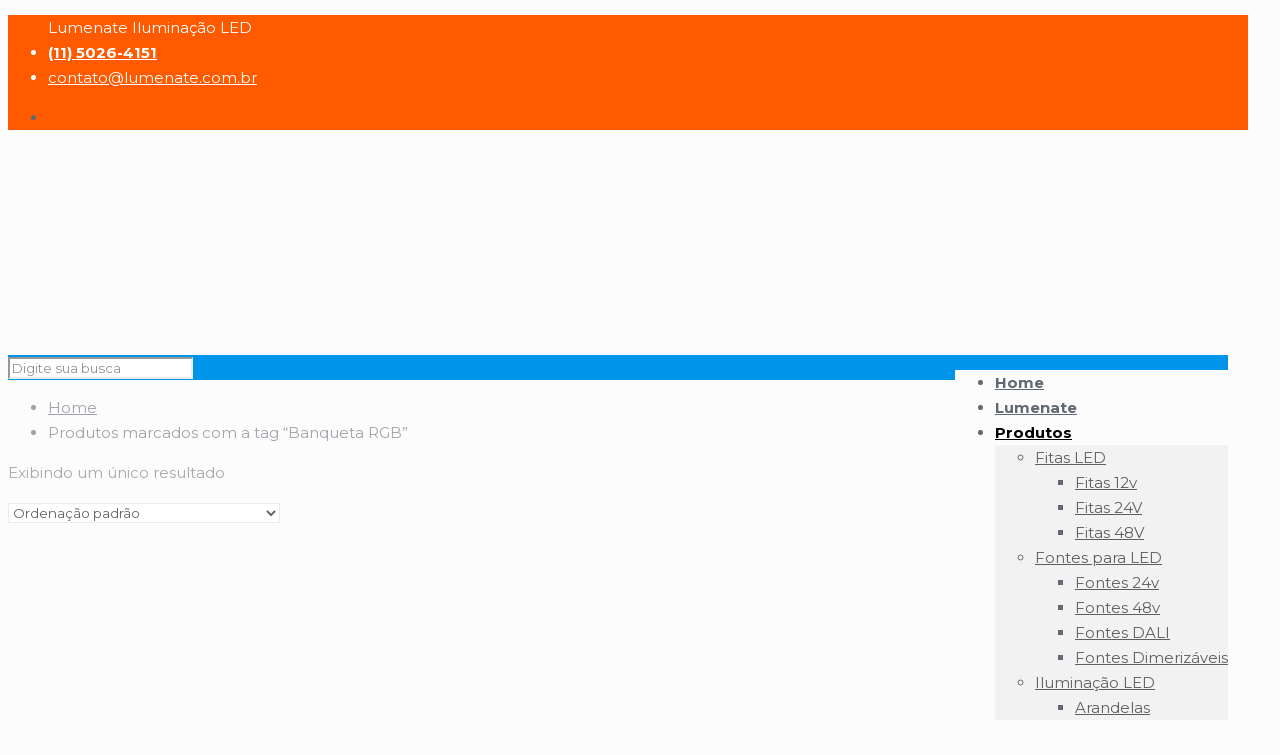

--- FILE ---
content_type: text/html; charset=UTF-8
request_url: https://www.lumenate.com.br/produto-tag/banqueta-rgb/
body_size: 47011
content:
<!DOCTYPE html>
<html lang="pt-BR" prefix="og: https://ogp.me/ns#" class="no-js" itemscope itemtype="https://schema.org/WebPage">

<head><meta charset="UTF-8" /><script>if(navigator.userAgent.match(/MSIE|Internet Explorer/i)||navigator.userAgent.match(/Trident\/7\..*?rv:11/i)){var href=document.location.href;if(!href.match(/[?&]nowprocket/)){if(href.indexOf("?")==-1){if(href.indexOf("#")==-1){document.location.href=href+"?nowprocket=1"}else{document.location.href=href.replace("#","?nowprocket=1#")}}else{if(href.indexOf("#")==-1){document.location.href=href+"&nowprocket=1"}else{document.location.href=href.replace("#","&nowprocket=1#")}}}}</script><script>(()=>{class RocketLazyLoadScripts{constructor(){this.v="2.0.4",this.userEvents=["keydown","keyup","mousedown","mouseup","mousemove","mouseover","mouseout","touchmove","touchstart","touchend","touchcancel","wheel","click","dblclick","input"],this.attributeEvents=["onblur","onclick","oncontextmenu","ondblclick","onfocus","onmousedown","onmouseenter","onmouseleave","onmousemove","onmouseout","onmouseover","onmouseup","onmousewheel","onscroll","onsubmit"]}async t(){this.i(),this.o(),/iP(ad|hone)/.test(navigator.userAgent)&&this.h(),this.u(),this.l(this),this.m(),this.k(this),this.p(this),this._(),await Promise.all([this.R(),this.L()]),this.lastBreath=Date.now(),this.S(this),this.P(),this.D(),this.O(),this.M(),await this.C(this.delayedScripts.normal),await this.C(this.delayedScripts.defer),await this.C(this.delayedScripts.async),await this.T(),await this.F(),await this.j(),await this.A(),window.dispatchEvent(new Event("rocket-allScriptsLoaded")),this.everythingLoaded=!0,this.lastTouchEnd&&await new Promise(t=>setTimeout(t,500-Date.now()+this.lastTouchEnd)),this.I(),this.H(),this.U(),this.W()}i(){this.CSPIssue=sessionStorage.getItem("rocketCSPIssue"),document.addEventListener("securitypolicyviolation",t=>{this.CSPIssue||"script-src-elem"!==t.violatedDirective||"data"!==t.blockedURI||(this.CSPIssue=!0,sessionStorage.setItem("rocketCSPIssue",!0))},{isRocket:!0})}o(){window.addEventListener("pageshow",t=>{this.persisted=t.persisted,this.realWindowLoadedFired=!0},{isRocket:!0}),window.addEventListener("pagehide",()=>{this.onFirstUserAction=null},{isRocket:!0})}h(){let t;function e(e){t=e}window.addEventListener("touchstart",e,{isRocket:!0}),window.addEventListener("touchend",function i(o){o.changedTouches[0]&&t.changedTouches[0]&&Math.abs(o.changedTouches[0].pageX-t.changedTouches[0].pageX)<10&&Math.abs(o.changedTouches[0].pageY-t.changedTouches[0].pageY)<10&&o.timeStamp-t.timeStamp<200&&(window.removeEventListener("touchstart",e,{isRocket:!0}),window.removeEventListener("touchend",i,{isRocket:!0}),"INPUT"===o.target.tagName&&"text"===o.target.type||(o.target.dispatchEvent(new TouchEvent("touchend",{target:o.target,bubbles:!0})),o.target.dispatchEvent(new MouseEvent("mouseover",{target:o.target,bubbles:!0})),o.target.dispatchEvent(new PointerEvent("click",{target:o.target,bubbles:!0,cancelable:!0,detail:1,clientX:o.changedTouches[0].clientX,clientY:o.changedTouches[0].clientY})),event.preventDefault()))},{isRocket:!0})}q(t){this.userActionTriggered||("mousemove"!==t.type||this.firstMousemoveIgnored?"keyup"===t.type||"mouseover"===t.type||"mouseout"===t.type||(this.userActionTriggered=!0,this.onFirstUserAction&&this.onFirstUserAction()):this.firstMousemoveIgnored=!0),"click"===t.type&&t.preventDefault(),t.stopPropagation(),t.stopImmediatePropagation(),"touchstart"===this.lastEvent&&"touchend"===t.type&&(this.lastTouchEnd=Date.now()),"click"===t.type&&(this.lastTouchEnd=0),this.lastEvent=t.type,t.composedPath&&t.composedPath()[0].getRootNode()instanceof ShadowRoot&&(t.rocketTarget=t.composedPath()[0]),this.savedUserEvents.push(t)}u(){this.savedUserEvents=[],this.userEventHandler=this.q.bind(this),this.userEvents.forEach(t=>window.addEventListener(t,this.userEventHandler,{passive:!1,isRocket:!0})),document.addEventListener("visibilitychange",this.userEventHandler,{isRocket:!0})}U(){this.userEvents.forEach(t=>window.removeEventListener(t,this.userEventHandler,{passive:!1,isRocket:!0})),document.removeEventListener("visibilitychange",this.userEventHandler,{isRocket:!0}),this.savedUserEvents.forEach(t=>{(t.rocketTarget||t.target).dispatchEvent(new window[t.constructor.name](t.type,t))})}m(){const t="return false",e=Array.from(this.attributeEvents,t=>"data-rocket-"+t),i="["+this.attributeEvents.join("],[")+"]",o="[data-rocket-"+this.attributeEvents.join("],[data-rocket-")+"]",s=(e,i,o)=>{o&&o!==t&&(e.setAttribute("data-rocket-"+i,o),e["rocket"+i]=new Function("event",o),e.setAttribute(i,t))};new MutationObserver(t=>{for(const n of t)"attributes"===n.type&&(n.attributeName.startsWith("data-rocket-")||this.everythingLoaded?n.attributeName.startsWith("data-rocket-")&&this.everythingLoaded&&this.N(n.target,n.attributeName.substring(12)):s(n.target,n.attributeName,n.target.getAttribute(n.attributeName))),"childList"===n.type&&n.addedNodes.forEach(t=>{if(t.nodeType===Node.ELEMENT_NODE)if(this.everythingLoaded)for(const i of[t,...t.querySelectorAll(o)])for(const t of i.getAttributeNames())e.includes(t)&&this.N(i,t.substring(12));else for(const e of[t,...t.querySelectorAll(i)])for(const t of e.getAttributeNames())this.attributeEvents.includes(t)&&s(e,t,e.getAttribute(t))})}).observe(document,{subtree:!0,childList:!0,attributeFilter:[...this.attributeEvents,...e]})}I(){this.attributeEvents.forEach(t=>{document.querySelectorAll("[data-rocket-"+t+"]").forEach(e=>{this.N(e,t)})})}N(t,e){const i=t.getAttribute("data-rocket-"+e);i&&(t.setAttribute(e,i),t.removeAttribute("data-rocket-"+e))}k(t){Object.defineProperty(HTMLElement.prototype,"onclick",{get(){return this.rocketonclick||null},set(e){this.rocketonclick=e,this.setAttribute(t.everythingLoaded?"onclick":"data-rocket-onclick","this.rocketonclick(event)")}})}S(t){function e(e,i){let o=e[i];e[i]=null,Object.defineProperty(e,i,{get:()=>o,set(s){t.everythingLoaded?o=s:e["rocket"+i]=o=s}})}e(document,"onreadystatechange"),e(window,"onload"),e(window,"onpageshow");try{Object.defineProperty(document,"readyState",{get:()=>t.rocketReadyState,set(e){t.rocketReadyState=e},configurable:!0}),document.readyState="loading"}catch(t){console.log("WPRocket DJE readyState conflict, bypassing")}}l(t){this.originalAddEventListener=EventTarget.prototype.addEventListener,this.originalRemoveEventListener=EventTarget.prototype.removeEventListener,this.savedEventListeners=[],EventTarget.prototype.addEventListener=function(e,i,o){o&&o.isRocket||!t.B(e,this)&&!t.userEvents.includes(e)||t.B(e,this)&&!t.userActionTriggered||e.startsWith("rocket-")||t.everythingLoaded?t.originalAddEventListener.call(this,e,i,o):(t.savedEventListeners.push({target:this,remove:!1,type:e,func:i,options:o}),"mouseenter"!==e&&"mouseleave"!==e||t.originalAddEventListener.call(this,e,t.savedUserEvents.push,o))},EventTarget.prototype.removeEventListener=function(e,i,o){o&&o.isRocket||!t.B(e,this)&&!t.userEvents.includes(e)||t.B(e,this)&&!t.userActionTriggered||e.startsWith("rocket-")||t.everythingLoaded?t.originalRemoveEventListener.call(this,e,i,o):t.savedEventListeners.push({target:this,remove:!0,type:e,func:i,options:o})}}J(t,e){this.savedEventListeners=this.savedEventListeners.filter(i=>{let o=i.type,s=i.target||window;return e!==o||t!==s||(this.B(o,s)&&(i.type="rocket-"+o),this.$(i),!1)})}H(){EventTarget.prototype.addEventListener=this.originalAddEventListener,EventTarget.prototype.removeEventListener=this.originalRemoveEventListener,this.savedEventListeners.forEach(t=>this.$(t))}$(t){t.remove?this.originalRemoveEventListener.call(t.target,t.type,t.func,t.options):this.originalAddEventListener.call(t.target,t.type,t.func,t.options)}p(t){let e;function i(e){return t.everythingLoaded?e:e.split(" ").map(t=>"load"===t||t.startsWith("load.")?"rocket-jquery-load":t).join(" ")}function o(o){function s(e){const s=o.fn[e];o.fn[e]=o.fn.init.prototype[e]=function(){return this[0]===window&&t.userActionTriggered&&("string"==typeof arguments[0]||arguments[0]instanceof String?arguments[0]=i(arguments[0]):"object"==typeof arguments[0]&&Object.keys(arguments[0]).forEach(t=>{const e=arguments[0][t];delete arguments[0][t],arguments[0][i(t)]=e})),s.apply(this,arguments),this}}if(o&&o.fn&&!t.allJQueries.includes(o)){const e={DOMContentLoaded:[],"rocket-DOMContentLoaded":[]};for(const t in e)document.addEventListener(t,()=>{e[t].forEach(t=>t())},{isRocket:!0});o.fn.ready=o.fn.init.prototype.ready=function(i){function s(){parseInt(o.fn.jquery)>2?setTimeout(()=>i.bind(document)(o)):i.bind(document)(o)}return"function"==typeof i&&(t.realDomReadyFired?!t.userActionTriggered||t.fauxDomReadyFired?s():e["rocket-DOMContentLoaded"].push(s):e.DOMContentLoaded.push(s)),o([])},s("on"),s("one"),s("off"),t.allJQueries.push(o)}e=o}t.allJQueries=[],o(window.jQuery),Object.defineProperty(window,"jQuery",{get:()=>e,set(t){o(t)}})}P(){const t=new Map;document.write=document.writeln=function(e){const i=document.currentScript,o=document.createRange(),s=i.parentElement;let n=t.get(i);void 0===n&&(n=i.nextSibling,t.set(i,n));const c=document.createDocumentFragment();o.setStart(c,0),c.appendChild(o.createContextualFragment(e)),s.insertBefore(c,n)}}async R(){return new Promise(t=>{this.userActionTriggered?t():this.onFirstUserAction=t})}async L(){return new Promise(t=>{document.addEventListener("DOMContentLoaded",()=>{this.realDomReadyFired=!0,t()},{isRocket:!0})})}async j(){return this.realWindowLoadedFired?Promise.resolve():new Promise(t=>{window.addEventListener("load",t,{isRocket:!0})})}M(){this.pendingScripts=[];this.scriptsMutationObserver=new MutationObserver(t=>{for(const e of t)e.addedNodes.forEach(t=>{"SCRIPT"!==t.tagName||t.noModule||t.isWPRocket||this.pendingScripts.push({script:t,promise:new Promise(e=>{const i=()=>{const i=this.pendingScripts.findIndex(e=>e.script===t);i>=0&&this.pendingScripts.splice(i,1),e()};t.addEventListener("load",i,{isRocket:!0}),t.addEventListener("error",i,{isRocket:!0}),setTimeout(i,1e3)})})})}),this.scriptsMutationObserver.observe(document,{childList:!0,subtree:!0})}async F(){await this.X(),this.pendingScripts.length?(await this.pendingScripts[0].promise,await this.F()):this.scriptsMutationObserver.disconnect()}D(){this.delayedScripts={normal:[],async:[],defer:[]},document.querySelectorAll("script[type$=rocketlazyloadscript]").forEach(t=>{t.hasAttribute("data-rocket-src")?t.hasAttribute("async")&&!1!==t.async?this.delayedScripts.async.push(t):t.hasAttribute("defer")&&!1!==t.defer||"module"===t.getAttribute("data-rocket-type")?this.delayedScripts.defer.push(t):this.delayedScripts.normal.push(t):this.delayedScripts.normal.push(t)})}async _(){await this.L();let t=[];document.querySelectorAll("script[type$=rocketlazyloadscript][data-rocket-src]").forEach(e=>{let i=e.getAttribute("data-rocket-src");if(i&&!i.startsWith("data:")){i.startsWith("//")&&(i=location.protocol+i);try{const o=new URL(i).origin;o!==location.origin&&t.push({src:o,crossOrigin:e.crossOrigin||"module"===e.getAttribute("data-rocket-type")})}catch(t){}}}),t=[...new Map(t.map(t=>[JSON.stringify(t),t])).values()],this.Y(t,"preconnect")}async G(t){if(await this.K(),!0!==t.noModule||!("noModule"in HTMLScriptElement.prototype))return new Promise(e=>{let i;function o(){(i||t).setAttribute("data-rocket-status","executed"),e()}try{if(navigator.userAgent.includes("Firefox/")||""===navigator.vendor||this.CSPIssue)i=document.createElement("script"),[...t.attributes].forEach(t=>{let e=t.nodeName;"type"!==e&&("data-rocket-type"===e&&(e="type"),"data-rocket-src"===e&&(e="src"),i.setAttribute(e,t.nodeValue))}),t.text&&(i.text=t.text),t.nonce&&(i.nonce=t.nonce),i.hasAttribute("src")?(i.addEventListener("load",o,{isRocket:!0}),i.addEventListener("error",()=>{i.setAttribute("data-rocket-status","failed-network"),e()},{isRocket:!0}),setTimeout(()=>{i.isConnected||e()},1)):(i.text=t.text,o()),i.isWPRocket=!0,t.parentNode.replaceChild(i,t);else{const i=t.getAttribute("data-rocket-type"),s=t.getAttribute("data-rocket-src");i?(t.type=i,t.removeAttribute("data-rocket-type")):t.removeAttribute("type"),t.addEventListener("load",o,{isRocket:!0}),t.addEventListener("error",i=>{this.CSPIssue&&i.target.src.startsWith("data:")?(console.log("WPRocket: CSP fallback activated"),t.removeAttribute("src"),this.G(t).then(e)):(t.setAttribute("data-rocket-status","failed-network"),e())},{isRocket:!0}),s?(t.fetchPriority="high",t.removeAttribute("data-rocket-src"),t.src=s):t.src="data:text/javascript;base64,"+window.btoa(unescape(encodeURIComponent(t.text)))}}catch(i){t.setAttribute("data-rocket-status","failed-transform"),e()}});t.setAttribute("data-rocket-status","skipped")}async C(t){const e=t.shift();return e?(e.isConnected&&await this.G(e),this.C(t)):Promise.resolve()}O(){this.Y([...this.delayedScripts.normal,...this.delayedScripts.defer,...this.delayedScripts.async],"preload")}Y(t,e){this.trash=this.trash||[];let i=!0;var o=document.createDocumentFragment();t.forEach(t=>{const s=t.getAttribute&&t.getAttribute("data-rocket-src")||t.src;if(s&&!s.startsWith("data:")){const n=document.createElement("link");n.href=s,n.rel=e,"preconnect"!==e&&(n.as="script",n.fetchPriority=i?"high":"low"),t.getAttribute&&"module"===t.getAttribute("data-rocket-type")&&(n.crossOrigin=!0),t.crossOrigin&&(n.crossOrigin=t.crossOrigin),t.integrity&&(n.integrity=t.integrity),t.nonce&&(n.nonce=t.nonce),o.appendChild(n),this.trash.push(n),i=!1}}),document.head.appendChild(o)}W(){this.trash.forEach(t=>t.remove())}async T(){try{document.readyState="interactive"}catch(t){}this.fauxDomReadyFired=!0;try{await this.K(),this.J(document,"readystatechange"),document.dispatchEvent(new Event("rocket-readystatechange")),await this.K(),document.rocketonreadystatechange&&document.rocketonreadystatechange(),await this.K(),this.J(document,"DOMContentLoaded"),document.dispatchEvent(new Event("rocket-DOMContentLoaded")),await this.K(),this.J(window,"DOMContentLoaded"),window.dispatchEvent(new Event("rocket-DOMContentLoaded"))}catch(t){console.error(t)}}async A(){try{document.readyState="complete"}catch(t){}try{await this.K(),this.J(document,"readystatechange"),document.dispatchEvent(new Event("rocket-readystatechange")),await this.K(),document.rocketonreadystatechange&&document.rocketonreadystatechange(),await this.K(),this.J(window,"load"),window.dispatchEvent(new Event("rocket-load")),await this.K(),window.rocketonload&&window.rocketonload(),await this.K(),this.allJQueries.forEach(t=>t(window).trigger("rocket-jquery-load")),await this.K(),this.J(window,"pageshow");const t=new Event("rocket-pageshow");t.persisted=this.persisted,window.dispatchEvent(t),await this.K(),window.rocketonpageshow&&window.rocketonpageshow({persisted:this.persisted})}catch(t){console.error(t)}}async K(){Date.now()-this.lastBreath>45&&(await this.X(),this.lastBreath=Date.now())}async X(){return document.hidden?new Promise(t=>setTimeout(t)):new Promise(t=>requestAnimationFrame(t))}B(t,e){return e===document&&"readystatechange"===t||(e===document&&"DOMContentLoaded"===t||(e===window&&"DOMContentLoaded"===t||(e===window&&"load"===t||e===window&&"pageshow"===t)))}static run(){(new RocketLazyLoadScripts).t()}}RocketLazyLoadScripts.run()})();</script>


<script data-cfasync="false" data-no-defer="1" data-no-minify="1" data-no-optimize="1">var ewww_webp_supported=!1;function check_webp_feature(A,e){var w;e=void 0!==e?e:function(){},ewww_webp_supported?e(ewww_webp_supported):((w=new Image).onload=function(){ewww_webp_supported=0<w.width&&0<w.height,e&&e(ewww_webp_supported)},w.onerror=function(){e&&e(!1)},w.src="data:image/webp;base64,"+{alpha:"UklGRkoAAABXRUJQVlA4WAoAAAAQAAAAAAAAAAAAQUxQSAwAAAARBxAR/Q9ERP8DAABWUDggGAAAABQBAJ0BKgEAAQAAAP4AAA3AAP7mtQAAAA=="}[A])}check_webp_feature("alpha");</script><script data-cfasync="false" data-no-defer="1" data-no-minify="1" data-no-optimize="1">var Arrive=function(c,w){"use strict";if(c.MutationObserver&&"undefined"!=typeof HTMLElement){var r,a=0,u=(r=HTMLElement.prototype.matches||HTMLElement.prototype.webkitMatchesSelector||HTMLElement.prototype.mozMatchesSelector||HTMLElement.prototype.msMatchesSelector,{matchesSelector:function(e,t){return e instanceof HTMLElement&&r.call(e,t)},addMethod:function(e,t,r){var a=e[t];e[t]=function(){return r.length==arguments.length?r.apply(this,arguments):"function"==typeof a?a.apply(this,arguments):void 0}},callCallbacks:function(e,t){t&&t.options.onceOnly&&1==t.firedElems.length&&(e=[e[0]]);for(var r,a=0;r=e[a];a++)r&&r.callback&&r.callback.call(r.elem,r.elem);t&&t.options.onceOnly&&1==t.firedElems.length&&t.me.unbindEventWithSelectorAndCallback.call(t.target,t.selector,t.callback)},checkChildNodesRecursively:function(e,t,r,a){for(var i,n=0;i=e[n];n++)r(i,t,a)&&a.push({callback:t.callback,elem:i}),0<i.childNodes.length&&u.checkChildNodesRecursively(i.childNodes,t,r,a)},mergeArrays:function(e,t){var r,a={};for(r in e)e.hasOwnProperty(r)&&(a[r]=e[r]);for(r in t)t.hasOwnProperty(r)&&(a[r]=t[r]);return a},toElementsArray:function(e){return e=void 0!==e&&("number"!=typeof e.length||e===c)?[e]:e}}),e=(l.prototype.addEvent=function(e,t,r,a){a={target:e,selector:t,options:r,callback:a,firedElems:[]};return this._beforeAdding&&this._beforeAdding(a),this._eventsBucket.push(a),a},l.prototype.removeEvent=function(e){for(var t,r=this._eventsBucket.length-1;t=this._eventsBucket[r];r--)e(t)&&(this._beforeRemoving&&this._beforeRemoving(t),(t=this._eventsBucket.splice(r,1))&&t.length&&(t[0].callback=null))},l.prototype.beforeAdding=function(e){this._beforeAdding=e},l.prototype.beforeRemoving=function(e){this._beforeRemoving=e},l),t=function(i,n){var o=new e,l=this,s={fireOnAttributesModification:!1};return o.beforeAdding(function(t){var e=t.target;e!==c.document&&e!==c||(e=document.getElementsByTagName("html")[0]);var r=new MutationObserver(function(e){n.call(this,e,t)}),a=i(t.options);r.observe(e,a),t.observer=r,t.me=l}),o.beforeRemoving(function(e){e.observer.disconnect()}),this.bindEvent=function(e,t,r){t=u.mergeArrays(s,t);for(var a=u.toElementsArray(this),i=0;i<a.length;i++)o.addEvent(a[i],e,t,r)},this.unbindEvent=function(){var r=u.toElementsArray(this);o.removeEvent(function(e){for(var t=0;t<r.length;t++)if(this===w||e.target===r[t])return!0;return!1})},this.unbindEventWithSelectorOrCallback=function(r){var a=u.toElementsArray(this),i=r,e="function"==typeof r?function(e){for(var t=0;t<a.length;t++)if((this===w||e.target===a[t])&&e.callback===i)return!0;return!1}:function(e){for(var t=0;t<a.length;t++)if((this===w||e.target===a[t])&&e.selector===r)return!0;return!1};o.removeEvent(e)},this.unbindEventWithSelectorAndCallback=function(r,a){var i=u.toElementsArray(this);o.removeEvent(function(e){for(var t=0;t<i.length;t++)if((this===w||e.target===i[t])&&e.selector===r&&e.callback===a)return!0;return!1})},this},i=new function(){var s={fireOnAttributesModification:!1,onceOnly:!1,existing:!1};function n(e,t,r){return!(!u.matchesSelector(e,t.selector)||(e._id===w&&(e._id=a++),-1!=t.firedElems.indexOf(e._id)))&&(t.firedElems.push(e._id),!0)}var c=(i=new t(function(e){var t={attributes:!1,childList:!0,subtree:!0};return e.fireOnAttributesModification&&(t.attributes=!0),t},function(e,i){e.forEach(function(e){var t=e.addedNodes,r=e.target,a=[];null!==t&&0<t.length?u.checkChildNodesRecursively(t,i,n,a):"attributes"===e.type&&n(r,i)&&a.push({callback:i.callback,elem:r}),u.callCallbacks(a,i)})})).bindEvent;return i.bindEvent=function(e,t,r){t=void 0===r?(r=t,s):u.mergeArrays(s,t);var a=u.toElementsArray(this);if(t.existing){for(var i=[],n=0;n<a.length;n++)for(var o=a[n].querySelectorAll(e),l=0;l<o.length;l++)i.push({callback:r,elem:o[l]});if(t.onceOnly&&i.length)return r.call(i[0].elem,i[0].elem);setTimeout(u.callCallbacks,1,i)}c.call(this,e,t,r)},i},o=new function(){var a={};function i(e,t){return u.matchesSelector(e,t.selector)}var n=(o=new t(function(){return{childList:!0,subtree:!0}},function(e,r){e.forEach(function(e){var t=e.removedNodes,e=[];null!==t&&0<t.length&&u.checkChildNodesRecursively(t,r,i,e),u.callCallbacks(e,r)})})).bindEvent;return o.bindEvent=function(e,t,r){t=void 0===r?(r=t,a):u.mergeArrays(a,t),n.call(this,e,t,r)},o};d(HTMLElement.prototype),d(NodeList.prototype),d(HTMLCollection.prototype),d(HTMLDocument.prototype),d(Window.prototype);var n={};return s(i,n,"unbindAllArrive"),s(o,n,"unbindAllLeave"),n}function l(){this._eventsBucket=[],this._beforeAdding=null,this._beforeRemoving=null}function s(e,t,r){u.addMethod(t,r,e.unbindEvent),u.addMethod(t,r,e.unbindEventWithSelectorOrCallback),u.addMethod(t,r,e.unbindEventWithSelectorAndCallback)}function d(e){e.arrive=i.bindEvent,s(i,e,"unbindArrive"),e.leave=o.bindEvent,s(o,e,"unbindLeave")}}(window,void 0),ewww_webp_supported=!1;function check_webp_feature(e,t){var r;ewww_webp_supported?t(ewww_webp_supported):((r=new Image).onload=function(){ewww_webp_supported=0<r.width&&0<r.height,t(ewww_webp_supported)},r.onerror=function(){t(!1)},r.src="data:image/webp;base64,"+{alpha:"UklGRkoAAABXRUJQVlA4WAoAAAAQAAAAAAAAAAAAQUxQSAwAAAARBxAR/Q9ERP8DAABWUDggGAAAABQBAJ0BKgEAAQAAAP4AAA3AAP7mtQAAAA==",animation:"UklGRlIAAABXRUJQVlA4WAoAAAASAAAAAAAAAAAAQU5JTQYAAAD/////AABBTk1GJgAAAAAAAAAAAAAAAAAAAGQAAABWUDhMDQAAAC8AAAAQBxAREYiI/gcA"}[e])}function ewwwLoadImages(e){if(e){for(var t=document.querySelectorAll(".batch-image img, .image-wrapper a, .ngg-pro-masonry-item a, .ngg-galleria-offscreen-seo-wrapper a"),r=0,a=t.length;r<a;r++)ewwwAttr(t[r],"data-src",t[r].getAttribute("data-webp")),ewwwAttr(t[r],"data-thumbnail",t[r].getAttribute("data-webp-thumbnail"));for(var i=document.querySelectorAll("div.woocommerce-product-gallery__image"),r=0,a=i.length;r<a;r++)ewwwAttr(i[r],"data-thumb",i[r].getAttribute("data-webp-thumb"))}for(var n=document.querySelectorAll("video"),r=0,a=n.length;r<a;r++)ewwwAttr(n[r],"poster",e?n[r].getAttribute("data-poster-webp"):n[r].getAttribute("data-poster-image"));for(var o,l=document.querySelectorAll("img.ewww_webp_lazy_load"),r=0,a=l.length;r<a;r++)e&&(ewwwAttr(l[r],"data-lazy-srcset",l[r].getAttribute("data-lazy-srcset-webp")),ewwwAttr(l[r],"data-srcset",l[r].getAttribute("data-srcset-webp")),ewwwAttr(l[r],"data-lazy-src",l[r].getAttribute("data-lazy-src-webp")),ewwwAttr(l[r],"data-src",l[r].getAttribute("data-src-webp")),ewwwAttr(l[r],"data-orig-file",l[r].getAttribute("data-webp-orig-file")),ewwwAttr(l[r],"data-medium-file",l[r].getAttribute("data-webp-medium-file")),ewwwAttr(l[r],"data-large-file",l[r].getAttribute("data-webp-large-file")),null!=(o=l[r].getAttribute("srcset"))&&!1!==o&&o.includes("R0lGOD")&&ewwwAttr(l[r],"src",l[r].getAttribute("data-lazy-src-webp"))),l[r].className=l[r].className.replace(/\bewww_webp_lazy_load\b/,"");for(var s=document.querySelectorAll(".ewww_webp"),r=0,a=s.length;r<a;r++)e?(ewwwAttr(s[r],"srcset",s[r].getAttribute("data-srcset-webp")),ewwwAttr(s[r],"src",s[r].getAttribute("data-src-webp")),ewwwAttr(s[r],"data-orig-file",s[r].getAttribute("data-webp-orig-file")),ewwwAttr(s[r],"data-medium-file",s[r].getAttribute("data-webp-medium-file")),ewwwAttr(s[r],"data-large-file",s[r].getAttribute("data-webp-large-file")),ewwwAttr(s[r],"data-large_image",s[r].getAttribute("data-webp-large_image")),ewwwAttr(s[r],"data-src",s[r].getAttribute("data-webp-src"))):(ewwwAttr(s[r],"srcset",s[r].getAttribute("data-srcset-img")),ewwwAttr(s[r],"src",s[r].getAttribute("data-src-img"))),s[r].className=s[r].className.replace(/\bewww_webp\b/,"ewww_webp_loaded");window.jQuery&&jQuery.fn.isotope&&jQuery.fn.imagesLoaded&&(jQuery(".fusion-posts-container-infinite").imagesLoaded(function(){jQuery(".fusion-posts-container-infinite").hasClass("isotope")&&jQuery(".fusion-posts-container-infinite").isotope()}),jQuery(".fusion-portfolio:not(.fusion-recent-works) .fusion-portfolio-wrapper").imagesLoaded(function(){jQuery(".fusion-portfolio:not(.fusion-recent-works) .fusion-portfolio-wrapper").isotope()}))}function ewwwWebPInit(e){ewwwLoadImages(e),ewwwNggLoadGalleries(e),document.arrive(".ewww_webp",function(){ewwwLoadImages(e)}),document.arrive(".ewww_webp_lazy_load",function(){ewwwLoadImages(e)}),document.arrive("videos",function(){ewwwLoadImages(e)}),"loading"==document.readyState?document.addEventListener("DOMContentLoaded",ewwwJSONParserInit):("undefined"!=typeof galleries&&ewwwNggParseGalleries(e),ewwwWooParseVariations(e))}function ewwwAttr(e,t,r){null!=r&&!1!==r&&e.setAttribute(t,r)}function ewwwJSONParserInit(){"undefined"!=typeof galleries&&check_webp_feature("alpha",ewwwNggParseGalleries),check_webp_feature("alpha",ewwwWooParseVariations)}function ewwwWooParseVariations(e){if(e)for(var t=document.querySelectorAll("form.variations_form"),r=0,a=t.length;r<a;r++){var i=t[r].getAttribute("data-product_variations"),n=!1;try{for(var o in i=JSON.parse(i))void 0!==i[o]&&void 0!==i[o].image&&(void 0!==i[o].image.src_webp&&(i[o].image.src=i[o].image.src_webp,n=!0),void 0!==i[o].image.srcset_webp&&(i[o].image.srcset=i[o].image.srcset_webp,n=!0),void 0!==i[o].image.full_src_webp&&(i[o].image.full_src=i[o].image.full_src_webp,n=!0),void 0!==i[o].image.gallery_thumbnail_src_webp&&(i[o].image.gallery_thumbnail_src=i[o].image.gallery_thumbnail_src_webp,n=!0),void 0!==i[o].image.thumb_src_webp&&(i[o].image.thumb_src=i[o].image.thumb_src_webp,n=!0));n&&ewwwAttr(t[r],"data-product_variations",JSON.stringify(i))}catch(e){}}}function ewwwNggParseGalleries(e){if(e)for(var t in galleries){var r=galleries[t];galleries[t].images_list=ewwwNggParseImageList(r.images_list)}}function ewwwNggLoadGalleries(e){e&&document.addEventListener("ngg.galleria.themeadded",function(e,t){window.ngg_galleria._create_backup=window.ngg_galleria.create,window.ngg_galleria.create=function(e,t){var r=$(e).data("id");return galleries["gallery_"+r].images_list=ewwwNggParseImageList(galleries["gallery_"+r].images_list),window.ngg_galleria._create_backup(e,t)}})}function ewwwNggParseImageList(e){for(var t in e){var r=e[t];if(void 0!==r["image-webp"]&&(e[t].image=r["image-webp"],delete e[t]["image-webp"]),void 0!==r["thumb-webp"]&&(e[t].thumb=r["thumb-webp"],delete e[t]["thumb-webp"]),void 0!==r.full_image_webp&&(e[t].full_image=r.full_image_webp,delete e[t].full_image_webp),void 0!==r.srcsets)for(var a in r.srcsets)nggSrcset=r.srcsets[a],void 0!==r.srcsets[a+"-webp"]&&(e[t].srcsets[a]=r.srcsets[a+"-webp"],delete e[t].srcsets[a+"-webp"]);if(void 0!==r.full_srcsets)for(var i in r.full_srcsets)nggFSrcset=r.full_srcsets[i],void 0!==r.full_srcsets[i+"-webp"]&&(e[t].full_srcsets[i]=r.full_srcsets[i+"-webp"],delete e[t].full_srcsets[i+"-webp"])}return e}check_webp_feature("alpha",ewwwWebPInit);</script><meta name="description" content="A Lumenate Iluminação LED oferece toda linha de Perfis Fita Led, Fitas Led, Bulbo Dimerizável, Fonte Drivers. Confira nossos produtos."/>
<meta name="keywords" content="produtos, lustres, pendentes, perfil fita led, perfil silicone flex, fonte drivers, lluminária skyline, iluminação led, perfil embutir, perfil sobrepor, fita led digital endereçável, fitas led rgb, fitas led rgbw, no frame, pendentes, fitas 12v, fitas 24v, fitas 48v, fitas neon, IRC&gt;98, fonte drivers blindados, fonte drivers dimerizável, fonte drivers slim, fonte drivers 12v, fonte drivers 24v, fonte drivers 48v, iluminação linear LED, fita LED flexível, perfil de alumínio LED, LED strip lights, driver de corrente constante, luminárias lineares, LED tape lights, difusor de perfil LED, LED ribbon lights, barra de luz LED, conectores de fita LED, iluminação embutida LED, controlador LED, iluminação indireta, montagem em superfície LED, canal de LED, fita de diodo emissor de luz, faixa de luz LED, perfil de montagem LED, fita LED RGB, iluminação de cove, iluminação de escada LED, fita LED impermeável, projetos de iluminação linear, LED neon flex"/>
<link rel="alternate" hreflang="pt-BR" href="https://www.lumenate.com.br/produto-tag/banqueta-rgb/"/>

<!-- Google Tag Manager for WordPress by gtm4wp.com -->
<script data-cfasync="false" data-pagespeed-no-defer>
	var gtm4wp_datalayer_name = "dataLayer";
	var dataLayer = dataLayer || [];
</script>
<!-- End Google Tag Manager for WordPress by gtm4wp.com --><meta name="format-detection" content="telephone=no">
<meta name="viewport" content="width=device-width, initial-scale=1, maximum-scale=1" />
<link rel="shortcut icon" href="https://www.lumenate.com.br/favicon.ico" type="image/x-icon" />
<link rel="apple-touch-icon" href="https://www.lumenate.com.br/wp-content/uploads/2023/03/apple-touch-icon.png" />

<!-- Otimização para mecanismos de pesquisa pelo Rank Math - https://rankmath.com/ -->
<title>Banqueta RGB - Lumenate Iluminação LED</title>
<meta name="robots" content="follow, index, max-snippet:-1, max-video-preview:-1, max-image-preview:large"/>
<link rel="canonical" href="https://www.lumenate.com.br/produto-tag/banqueta-rgb/" />
<meta property="og:locale" content="pt_BR" />
<meta property="og:type" content="article" />
<meta property="og:title" content="Banqueta RGB - Lumenate Iluminação LED" />
<meta property="og:url" content="https://www.lumenate.com.br/produto-tag/banqueta-rgb/" />
<meta property="og:site_name" content="Lumenate Iluminação LED" />
<meta property="og:image" content="https://www.lumenate.com.br/wp-content/uploads/2023/03/luminate-social.jpg" />
<meta property="og:image:secure_url" content="https://www.lumenate.com.br/wp-content/uploads/2023/03/luminate-social.jpg" />
<meta property="og:image:width" content="1200" />
<meta property="og:image:height" content="630" />
<meta property="og:image:type" content="image/jpeg" />
<meta name="twitter:card" content="summary_large_image" />
<meta name="twitter:title" content="Banqueta RGB - Lumenate Iluminação LED" />
<meta name="twitter:image" content="https://www.lumenate.com.br/wp-content/uploads/2023/03/luminate-social.jpg" />
<meta name="twitter:label1" content="Produtos" />
<meta name="twitter:data1" content="1" />
<script type="application/ld+json" class="rank-math-schema">{"@context":"https://schema.org","@graph":[{"@type":"Organization","@id":"https://www.lumenate.com.br/#organization","name":"Lumenate Ilumina\u00e7\u00e3o LED"},{"@type":"WebSite","@id":"https://www.lumenate.com.br/#website","url":"https://www.lumenate.com.br","name":"Lumenate Ilumina\u00e7\u00e3o LED","alternateName":"Lumenate Ilumina\u00e7\u00e3o LED","publisher":{"@id":"https://www.lumenate.com.br/#organization"},"inLanguage":"pt-BR"},{"@type":"BreadcrumbList","@id":"https://www.lumenate.com.br/produto-tag/banqueta-rgb/#breadcrumb","itemListElement":[{"@type":"ListItem","position":"1","item":{"@id":"https://www.lumenate.com.br","name":"Home"}},{"@type":"ListItem","position":"2","item":{"@id":"https://www.lumenate.com.br/produto-tag/banqueta-rgb/","name":"Produtos marcados como &ldquo;Banqueta RGB&rdquo;"}}]},{"@type":"CollectionPage","@id":"https://www.lumenate.com.br/produto-tag/banqueta-rgb/#webpage","url":"https://www.lumenate.com.br/produto-tag/banqueta-rgb/","name":"Banqueta RGB - Lumenate Ilumina\u00e7\u00e3o LED","isPartOf":{"@id":"https://www.lumenate.com.br/#website"},"inLanguage":"pt-BR","breadcrumb":{"@id":"https://www.lumenate.com.br/produto-tag/banqueta-rgb/#breadcrumb"}}]}</script>
<!-- /Plugin de SEO Rank Math para WordPress -->

<link rel='dns-prefetch' href='//fonts.googleapis.com' />
<link rel="alternate" type="application/rss+xml" title="Feed para Lumenate Iluminação LED &raquo;" href="https://www.lumenate.com.br/feed/" />
<link rel="alternate" type="application/rss+xml" title="Feed de comentários para Lumenate Iluminação LED &raquo;" href="https://www.lumenate.com.br/comments/feed/" />
<link rel="alternate" type="application/rss+xml" title="Feed para Lumenate Iluminação LED &raquo; Banqueta RGB Tag" href="https://www.lumenate.com.br/produto-tag/banqueta-rgb/feed/" />
<style id='wp-img-auto-sizes-contain-inline-css' type='text/css'>
img:is([sizes=auto i],[sizes^="auto," i]){contain-intrinsic-size:3000px 1500px}
/*# sourceURL=wp-img-auto-sizes-contain-inline-css */
</style>
<link rel='stylesheet' id='twb-open-sans-css' href='https://fonts.googleapis.com/css?family=Open+Sans%3A300%2C400%2C500%2C600%2C700%2C800&#038;display=swap&#038;ver=6.9' type='text/css' media='all' />
<link data-minify="1" rel='stylesheet' id='twbbwg-global-css' href='https://www.lumenate.com.br/wp-content/cache/min/1/wp-content/plugins/photo-gallery/booster/assets/css/global.css?ver=1765372619' type='text/css' media='all' />
<link data-minify="1" rel='stylesheet' id='ht_ctc_main_css-css' href='https://www.lumenate.com.br/wp-content/cache/min/1/wp-content/plugins/click-to-chat-for-whatsapp/new/inc/assets/css/main.css?ver=1765372619' type='text/css' media='all' />
<style id='wp-emoji-styles-inline-css' type='text/css'>

	img.wp-smiley, img.emoji {
		display: inline !important;
		border: none !important;
		box-shadow: none !important;
		height: 1em !important;
		width: 1em !important;
		margin: 0 0.07em !important;
		vertical-align: -0.1em !important;
		background: none !important;
		padding: 0 !important;
	}
/*# sourceURL=wp-emoji-styles-inline-css */
</style>
<style id='wp-block-library-inline-css' type='text/css'>
:root{--wp-block-synced-color:#7a00df;--wp-block-synced-color--rgb:122,0,223;--wp-bound-block-color:var(--wp-block-synced-color);--wp-editor-canvas-background:#ddd;--wp-admin-theme-color:#007cba;--wp-admin-theme-color--rgb:0,124,186;--wp-admin-theme-color-darker-10:#006ba1;--wp-admin-theme-color-darker-10--rgb:0,107,160.5;--wp-admin-theme-color-darker-20:#005a87;--wp-admin-theme-color-darker-20--rgb:0,90,135;--wp-admin-border-width-focus:2px}@media (min-resolution:192dpi){:root{--wp-admin-border-width-focus:1.5px}}.wp-element-button{cursor:pointer}:root .has-very-light-gray-background-color{background-color:#eee}:root .has-very-dark-gray-background-color{background-color:#313131}:root .has-very-light-gray-color{color:#eee}:root .has-very-dark-gray-color{color:#313131}:root .has-vivid-green-cyan-to-vivid-cyan-blue-gradient-background{background:linear-gradient(135deg,#00d084,#0693e3)}:root .has-purple-crush-gradient-background{background:linear-gradient(135deg,#34e2e4,#4721fb 50%,#ab1dfe)}:root .has-hazy-dawn-gradient-background{background:linear-gradient(135deg,#faaca8,#dad0ec)}:root .has-subdued-olive-gradient-background{background:linear-gradient(135deg,#fafae1,#67a671)}:root .has-atomic-cream-gradient-background{background:linear-gradient(135deg,#fdd79a,#004a59)}:root .has-nightshade-gradient-background{background:linear-gradient(135deg,#330968,#31cdcf)}:root .has-midnight-gradient-background{background:linear-gradient(135deg,#020381,#2874fc)}:root{--wp--preset--font-size--normal:16px;--wp--preset--font-size--huge:42px}.has-regular-font-size{font-size:1em}.has-larger-font-size{font-size:2.625em}.has-normal-font-size{font-size:var(--wp--preset--font-size--normal)}.has-huge-font-size{font-size:var(--wp--preset--font-size--huge)}.has-text-align-center{text-align:center}.has-text-align-left{text-align:left}.has-text-align-right{text-align:right}.has-fit-text{white-space:nowrap!important}#end-resizable-editor-section{display:none}.aligncenter{clear:both}.items-justified-left{justify-content:flex-start}.items-justified-center{justify-content:center}.items-justified-right{justify-content:flex-end}.items-justified-space-between{justify-content:space-between}.screen-reader-text{border:0;clip-path:inset(50%);height:1px;margin:-1px;overflow:hidden;padding:0;position:absolute;width:1px;word-wrap:normal!important}.screen-reader-text:focus{background-color:#ddd;clip-path:none;color:#444;display:block;font-size:1em;height:auto;left:5px;line-height:normal;padding:15px 23px 14px;text-decoration:none;top:5px;width:auto;z-index:100000}html :where(.has-border-color){border-style:solid}html :where([style*=border-top-color]){border-top-style:solid}html :where([style*=border-right-color]){border-right-style:solid}html :where([style*=border-bottom-color]){border-bottom-style:solid}html :where([style*=border-left-color]){border-left-style:solid}html :where([style*=border-width]){border-style:solid}html :where([style*=border-top-width]){border-top-style:solid}html :where([style*=border-right-width]){border-right-style:solid}html :where([style*=border-bottom-width]){border-bottom-style:solid}html :where([style*=border-left-width]){border-left-style:solid}html :where(img[class*=wp-image-]){height:auto;max-width:100%}:where(figure){margin:0 0 1em}html :where(.is-position-sticky){--wp-admin--admin-bar--position-offset:var(--wp-admin--admin-bar--height,0px)}@media screen and (max-width:600px){html :where(.is-position-sticky){--wp-admin--admin-bar--position-offset:0px}}

/*# sourceURL=wp-block-library-inline-css */
</style><link data-minify="1" rel='stylesheet' id='wc-blocks-style-css' href='https://www.lumenate.com.br/wp-content/cache/min/1/wp-content/plugins/woocommerce/assets/client/blocks/wc-blocks.css?ver=1765372619' type='text/css' media='all' />
<style id='global-styles-inline-css' type='text/css'>
:root{--wp--preset--aspect-ratio--square: 1;--wp--preset--aspect-ratio--4-3: 4/3;--wp--preset--aspect-ratio--3-4: 3/4;--wp--preset--aspect-ratio--3-2: 3/2;--wp--preset--aspect-ratio--2-3: 2/3;--wp--preset--aspect-ratio--16-9: 16/9;--wp--preset--aspect-ratio--9-16: 9/16;--wp--preset--color--black: #000000;--wp--preset--color--cyan-bluish-gray: #abb8c3;--wp--preset--color--white: #ffffff;--wp--preset--color--pale-pink: #f78da7;--wp--preset--color--vivid-red: #cf2e2e;--wp--preset--color--luminous-vivid-orange: #ff6900;--wp--preset--color--luminous-vivid-amber: #fcb900;--wp--preset--color--light-green-cyan: #7bdcb5;--wp--preset--color--vivid-green-cyan: #00d084;--wp--preset--color--pale-cyan-blue: #8ed1fc;--wp--preset--color--vivid-cyan-blue: #0693e3;--wp--preset--color--vivid-purple: #9b51e0;--wp--preset--gradient--vivid-cyan-blue-to-vivid-purple: linear-gradient(135deg,rgb(6,147,227) 0%,rgb(155,81,224) 100%);--wp--preset--gradient--light-green-cyan-to-vivid-green-cyan: linear-gradient(135deg,rgb(122,220,180) 0%,rgb(0,208,130) 100%);--wp--preset--gradient--luminous-vivid-amber-to-luminous-vivid-orange: linear-gradient(135deg,rgb(252,185,0) 0%,rgb(255,105,0) 100%);--wp--preset--gradient--luminous-vivid-orange-to-vivid-red: linear-gradient(135deg,rgb(255,105,0) 0%,rgb(207,46,46) 100%);--wp--preset--gradient--very-light-gray-to-cyan-bluish-gray: linear-gradient(135deg,rgb(238,238,238) 0%,rgb(169,184,195) 100%);--wp--preset--gradient--cool-to-warm-spectrum: linear-gradient(135deg,rgb(74,234,220) 0%,rgb(151,120,209) 20%,rgb(207,42,186) 40%,rgb(238,44,130) 60%,rgb(251,105,98) 80%,rgb(254,248,76) 100%);--wp--preset--gradient--blush-light-purple: linear-gradient(135deg,rgb(255,206,236) 0%,rgb(152,150,240) 100%);--wp--preset--gradient--blush-bordeaux: linear-gradient(135deg,rgb(254,205,165) 0%,rgb(254,45,45) 50%,rgb(107,0,62) 100%);--wp--preset--gradient--luminous-dusk: linear-gradient(135deg,rgb(255,203,112) 0%,rgb(199,81,192) 50%,rgb(65,88,208) 100%);--wp--preset--gradient--pale-ocean: linear-gradient(135deg,rgb(255,245,203) 0%,rgb(182,227,212) 50%,rgb(51,167,181) 100%);--wp--preset--gradient--electric-grass: linear-gradient(135deg,rgb(202,248,128) 0%,rgb(113,206,126) 100%);--wp--preset--gradient--midnight: linear-gradient(135deg,rgb(2,3,129) 0%,rgb(40,116,252) 100%);--wp--preset--font-size--small: 13px;--wp--preset--font-size--medium: 20px;--wp--preset--font-size--large: 36px;--wp--preset--font-size--x-large: 42px;--wp--preset--spacing--20: 0.44rem;--wp--preset--spacing--30: 0.67rem;--wp--preset--spacing--40: 1rem;--wp--preset--spacing--50: 1.5rem;--wp--preset--spacing--60: 2.25rem;--wp--preset--spacing--70: 3.38rem;--wp--preset--spacing--80: 5.06rem;--wp--preset--shadow--natural: 6px 6px 9px rgba(0, 0, 0, 0.2);--wp--preset--shadow--deep: 12px 12px 50px rgba(0, 0, 0, 0.4);--wp--preset--shadow--sharp: 6px 6px 0px rgba(0, 0, 0, 0.2);--wp--preset--shadow--outlined: 6px 6px 0px -3px rgb(255, 255, 255), 6px 6px rgb(0, 0, 0);--wp--preset--shadow--crisp: 6px 6px 0px rgb(0, 0, 0);}:where(.is-layout-flex){gap: 0.5em;}:where(.is-layout-grid){gap: 0.5em;}body .is-layout-flex{display: flex;}.is-layout-flex{flex-wrap: wrap;align-items: center;}.is-layout-flex > :is(*, div){margin: 0;}body .is-layout-grid{display: grid;}.is-layout-grid > :is(*, div){margin: 0;}:where(.wp-block-columns.is-layout-flex){gap: 2em;}:where(.wp-block-columns.is-layout-grid){gap: 2em;}:where(.wp-block-post-template.is-layout-flex){gap: 1.25em;}:where(.wp-block-post-template.is-layout-grid){gap: 1.25em;}.has-black-color{color: var(--wp--preset--color--black) !important;}.has-cyan-bluish-gray-color{color: var(--wp--preset--color--cyan-bluish-gray) !important;}.has-white-color{color: var(--wp--preset--color--white) !important;}.has-pale-pink-color{color: var(--wp--preset--color--pale-pink) !important;}.has-vivid-red-color{color: var(--wp--preset--color--vivid-red) !important;}.has-luminous-vivid-orange-color{color: var(--wp--preset--color--luminous-vivid-orange) !important;}.has-luminous-vivid-amber-color{color: var(--wp--preset--color--luminous-vivid-amber) !important;}.has-light-green-cyan-color{color: var(--wp--preset--color--light-green-cyan) !important;}.has-vivid-green-cyan-color{color: var(--wp--preset--color--vivid-green-cyan) !important;}.has-pale-cyan-blue-color{color: var(--wp--preset--color--pale-cyan-blue) !important;}.has-vivid-cyan-blue-color{color: var(--wp--preset--color--vivid-cyan-blue) !important;}.has-vivid-purple-color{color: var(--wp--preset--color--vivid-purple) !important;}.has-black-background-color{background-color: var(--wp--preset--color--black) !important;}.has-cyan-bluish-gray-background-color{background-color: var(--wp--preset--color--cyan-bluish-gray) !important;}.has-white-background-color{background-color: var(--wp--preset--color--white) !important;}.has-pale-pink-background-color{background-color: var(--wp--preset--color--pale-pink) !important;}.has-vivid-red-background-color{background-color: var(--wp--preset--color--vivid-red) !important;}.has-luminous-vivid-orange-background-color{background-color: var(--wp--preset--color--luminous-vivid-orange) !important;}.has-luminous-vivid-amber-background-color{background-color: var(--wp--preset--color--luminous-vivid-amber) !important;}.has-light-green-cyan-background-color{background-color: var(--wp--preset--color--light-green-cyan) !important;}.has-vivid-green-cyan-background-color{background-color: var(--wp--preset--color--vivid-green-cyan) !important;}.has-pale-cyan-blue-background-color{background-color: var(--wp--preset--color--pale-cyan-blue) !important;}.has-vivid-cyan-blue-background-color{background-color: var(--wp--preset--color--vivid-cyan-blue) !important;}.has-vivid-purple-background-color{background-color: var(--wp--preset--color--vivid-purple) !important;}.has-black-border-color{border-color: var(--wp--preset--color--black) !important;}.has-cyan-bluish-gray-border-color{border-color: var(--wp--preset--color--cyan-bluish-gray) !important;}.has-white-border-color{border-color: var(--wp--preset--color--white) !important;}.has-pale-pink-border-color{border-color: var(--wp--preset--color--pale-pink) !important;}.has-vivid-red-border-color{border-color: var(--wp--preset--color--vivid-red) !important;}.has-luminous-vivid-orange-border-color{border-color: var(--wp--preset--color--luminous-vivid-orange) !important;}.has-luminous-vivid-amber-border-color{border-color: var(--wp--preset--color--luminous-vivid-amber) !important;}.has-light-green-cyan-border-color{border-color: var(--wp--preset--color--light-green-cyan) !important;}.has-vivid-green-cyan-border-color{border-color: var(--wp--preset--color--vivid-green-cyan) !important;}.has-pale-cyan-blue-border-color{border-color: var(--wp--preset--color--pale-cyan-blue) !important;}.has-vivid-cyan-blue-border-color{border-color: var(--wp--preset--color--vivid-cyan-blue) !important;}.has-vivid-purple-border-color{border-color: var(--wp--preset--color--vivid-purple) !important;}.has-vivid-cyan-blue-to-vivid-purple-gradient-background{background: var(--wp--preset--gradient--vivid-cyan-blue-to-vivid-purple) !important;}.has-light-green-cyan-to-vivid-green-cyan-gradient-background{background: var(--wp--preset--gradient--light-green-cyan-to-vivid-green-cyan) !important;}.has-luminous-vivid-amber-to-luminous-vivid-orange-gradient-background{background: var(--wp--preset--gradient--luminous-vivid-amber-to-luminous-vivid-orange) !important;}.has-luminous-vivid-orange-to-vivid-red-gradient-background{background: var(--wp--preset--gradient--luminous-vivid-orange-to-vivid-red) !important;}.has-very-light-gray-to-cyan-bluish-gray-gradient-background{background: var(--wp--preset--gradient--very-light-gray-to-cyan-bluish-gray) !important;}.has-cool-to-warm-spectrum-gradient-background{background: var(--wp--preset--gradient--cool-to-warm-spectrum) !important;}.has-blush-light-purple-gradient-background{background: var(--wp--preset--gradient--blush-light-purple) !important;}.has-blush-bordeaux-gradient-background{background: var(--wp--preset--gradient--blush-bordeaux) !important;}.has-luminous-dusk-gradient-background{background: var(--wp--preset--gradient--luminous-dusk) !important;}.has-pale-ocean-gradient-background{background: var(--wp--preset--gradient--pale-ocean) !important;}.has-electric-grass-gradient-background{background: var(--wp--preset--gradient--electric-grass) !important;}.has-midnight-gradient-background{background: var(--wp--preset--gradient--midnight) !important;}.has-small-font-size{font-size: var(--wp--preset--font-size--small) !important;}.has-medium-font-size{font-size: var(--wp--preset--font-size--medium) !important;}.has-large-font-size{font-size: var(--wp--preset--font-size--large) !important;}.has-x-large-font-size{font-size: var(--wp--preset--font-size--x-large) !important;}
/*# sourceURL=global-styles-inline-css */
</style>

<style id='classic-theme-styles-inline-css' type='text/css'>
/*! This file is auto-generated */
.wp-block-button__link{color:#fff;background-color:#32373c;border-radius:9999px;box-shadow:none;text-decoration:none;padding:calc(.667em + 2px) calc(1.333em + 2px);font-size:1.125em}.wp-block-file__button{background:#32373c;color:#fff;text-decoration:none}
/*# sourceURL=/wp-includes/css/classic-themes.min.css */
</style>
<link data-minify="1" rel='stylesheet' id='bwg_fonts-css' href='https://www.lumenate.com.br/wp-content/cache/min/1/wp-content/plugins/photo-gallery/css/bwg-fonts/fonts.css?ver=1765372619' type='text/css' media='all' />
<link rel='stylesheet' id='sumoselect-css' href='https://www.lumenate.com.br/wp-content/plugins/photo-gallery/css/sumoselect.min.css?ver=3.4.6' type='text/css' media='all' />
<link rel='stylesheet' id='mCustomScrollbar-css' href='https://www.lumenate.com.br/wp-content/plugins/photo-gallery/css/jquery.mCustomScrollbar.min.css?ver=3.1.5' type='text/css' media='all' />
<link rel='stylesheet' id='bwg_googlefonts-css' href='https://fonts.googleapis.com/css?family=Ubuntu&#038;subset=greek,latin,greek-ext,vietnamese,cyrillic-ext,latin-ext,cyrillic' type='text/css' media='all' />
<link rel='stylesheet' id='bwg_frontend-css' href='https://www.lumenate.com.br/wp-content/plugins/photo-gallery/css/styles.min.css?ver=1.8.35' type='text/css' media='all' />
<link data-minify="1" rel='stylesheet' id='woocommerce-layout-css' href='https://www.lumenate.com.br/wp-content/cache/min/1/wp-content/plugins/woocommerce/assets/css/woocommerce-layout.css?ver=1765372619' type='text/css' media='all' />
<link data-minify="1" rel='stylesheet' id='woocommerce-smallscreen-css' href='https://www.lumenate.com.br/wp-content/cache/min/1/wp-content/plugins/woocommerce/assets/css/woocommerce-smallscreen.css?ver=1765372619' type='text/css' media='only screen and (max-width: 768px)' />
<link data-minify="1" rel='stylesheet' id='woocommerce-general-css' href='https://www.lumenate.com.br/wp-content/cache/min/1/wp-content/plugins/woocommerce/assets/css/woocommerce.css?ver=1765372619' type='text/css' media='all' />
<style id='woocommerce-inline-inline-css' type='text/css'>
.woocommerce form .form-row .required { visibility: visible; }
/*# sourceURL=woocommerce-inline-inline-css */
</style>
<link rel='stylesheet' id='aws-style-css' href='https://www.lumenate.com.br/wp-content/plugins/advanced-woo-search/assets/css/common.min.css?ver=3.50' type='text/css' media='all' />
<link rel='stylesheet' id='cmplz-general-css' href='https://www.lumenate.com.br/wp-content/plugins/complianz-gdpr/assets/css/cookieblocker.min.css?ver=1764838815' type='text/css' media='all' />
<link rel='stylesheet' id='ywctm-frontend-css' href='https://www.lumenate.com.br/wp-content/plugins/yith-woocommerce-catalog-mode/assets/css/frontend.min.css?ver=2.51.0' type='text/css' media='all' />
<style id='ywctm-frontend-inline-css' type='text/css'>
.widget.woocommerce.widget_shopping_cart{display: none !important}
/*# sourceURL=ywctm-frontend-inline-css */
</style>
<link rel='stylesheet' id='style-css' href='https://www.lumenate.com.br/wp-content/themes/MundoDigital/style.css?ver=22.0.2.1' type='text/css' media='all' />
<link data-minify="1" rel='stylesheet' id='mfn-base-css' href='https://www.lumenate.com.br/wp-content/cache/min/1/wp-content/themes/MundoDigital/css/base.css?ver=1765372620' type='text/css' media='all' />
<link data-minify="1" rel='stylesheet' id='mfn-layout-css' href='https://www.lumenate.com.br/wp-content/cache/min/1/wp-content/themes/MundoDigital/css/layout.css?ver=1765372620' type='text/css' media='all' />
<link data-minify="1" rel='stylesheet' id='mfn-shortcodes-css' href='https://www.lumenate.com.br/wp-content/cache/min/1/wp-content/themes/MundoDigital/css/shortcodes.css?ver=1765372620' type='text/css' media='all' />
<link rel='stylesheet' id='mfn-animations-css' href='https://www.lumenate.com.br/wp-content/themes/MundoDigital/assets/animations/animations.min.css?ver=22.0.2.1' type='text/css' media='all' />
<link data-minify="1" rel='stylesheet' id='mfn-jquery-ui-css' href='https://www.lumenate.com.br/wp-content/cache/min/1/wp-content/themes/MundoDigital/assets/ui/jquery.ui.all.css?ver=1765372620' type='text/css' media='all' />
<link data-minify="1" rel='stylesheet' id='mfn-jplayer-css' href='https://www.lumenate.com.br/wp-content/cache/min/1/wp-content/themes/MundoDigital/assets/jplayer/css/jplayer.blue.monday.css?ver=1765372620' type='text/css' media='all' />
<link data-minify="1" rel='stylesheet' id='mfn-responsive-css' href='https://www.lumenate.com.br/wp-content/cache/min/1/wp-content/themes/MundoDigital/css/responsive.css?ver=1765372620' type='text/css' media='all' />
<link rel='stylesheet' id='mfn-fonts-css' href='https://fonts.googleapis.com/css?family=Montserrat%3A1%2C300%2C400%2C400italic%2C500%2C700%2C700italic%7CManrope%3A1%2C300%2C400%2C400italic%2C500%2C700%2C700italic%7CRaleway%3A1%2C300%2C400%2C400italic%2C500%2C700%2C700italic&#038;display=swap&#038;ver=6.9' type='text/css' media='all' />
<link data-minify="1" rel='stylesheet' id='mfn-woo-css' href='https://www.lumenate.com.br/wp-content/cache/min/1/wp-content/themes/MundoDigital/css/woocommerce.css?ver=1765372620' type='text/css' media='all' />
<style id='mfn-dynamic-inline-css' type='text/css'>
html{background-color: #FCFCFC;}#Wrapper,#Content{background-color: #FCFCFC;}body:not(.template-slider) #Header{min-height: 0px;}body.header-below:not(.template-slider) #Header{padding-top: 0px;}#Footer .widgets_wrapper {padding: 70px 0;}body, button, span.date_label, .timeline_items li h3 span, input[type="submit"], input[type="reset"], input[type="button"],input[type="text"], input[type="password"], input[type="tel"], input[type="email"], textarea, select, .offer_li .title h3 {font-family: "Montserrat", Helvetica, Arial, sans-serif;}#menu > ul > li > a, a.action_button, #overlay-menu ul li a {font-family: "Montserrat", Helvetica, Arial, sans-serif;}#Subheader .title {font-family: "Manrope", Helvetica, Arial, sans-serif;}h1, h2, h3, h4, .text-logo #logo {font-family: "Manrope", Helvetica, Arial, sans-serif;}h5, h6 {font-family: "Manrope", Helvetica, Arial, sans-serif;}blockquote {font-family: "Raleway", Helvetica, Arial, sans-serif;}.chart_box .chart .num, .counter .desc_wrapper .number-wrapper, .how_it_works .image .number,.pricing-box .plan-header .price, .quick_fact .number-wrapper, .woocommerce .product div.entry-summary .price {font-family: "Raleway", Helvetica, Arial, sans-serif;}body {font-size: 15px;line-height: 25px;font-weight: 400;letter-spacing: 0px;}.big {font-size: 16px;line-height: 28px;font-weight: 400;letter-spacing: 0px;}#menu > ul > li > a, a.action_button, #overlay-menu ul li a{font-size: 15px;font-weight: 600;letter-spacing: 0px;}#overlay-menu ul li a{line-height: 22.5px;}#Subheader .title {font-size: 30px;line-height: 35px;font-weight: 400;letter-spacing: 1px;font-style: italic;}h1, .text-logo #logo {font-size: 28px;line-height: 30px;font-weight: 600;letter-spacing: 0px;}h2 {font-size: 24px;line-height: 32px;font-weight: 600;letter-spacing: 0px;}h3 {font-size: 19px;line-height: 27px;font-weight: 600;letter-spacing: 0px;}h4 {font-size: 18px;line-height: 25px;font-weight: 600;letter-spacing: 0px;}h5 {font-size: 17px;line-height: 19px;font-weight: 700;letter-spacing: 0px;}h6 {font-size: 14px;line-height: 14px;font-weight: 400;letter-spacing: 0px;}#Intro .intro-title {font-size: 45px;line-height: 45px;font-weight: 400;letter-spacing: 0px;}@media only screen and (min-width: 768px) and (max-width: 959px){body {font-size: 13px;line-height: 21px;letter-spacing: 0px;}.big {font-size: 14px;line-height: 24px;letter-spacing: 0px;}#menu > ul > li > a, a.action_button, #overlay-menu ul li a {font-size: 13px;letter-spacing: 0px;}#overlay-menu ul li a{line-height: 19.5px;letter-spacing: 0px;}#Subheader .title {font-size: 26px;line-height: 30px;letter-spacing: 1px;}h1, .text-logo #logo {font-size: 24px;line-height: 26px;letter-spacing: 0px;}h2 {font-size: 20px;line-height: 27px;letter-spacing: 0px;}h3 {font-size: 16px;line-height: 23px;letter-spacing: 0px;}h4 {font-size: 15px;line-height: 21px;letter-spacing: 0px;}h5 {font-size: 14px;line-height: 19px;letter-spacing: 0px;}h6 {font-size: 13px;line-height: 19px;letter-spacing: 0px;}#Intro .intro-title {font-size: 38px;line-height: 38px;letter-spacing: 0px;}blockquote { font-size: 15px;}.chart_box .chart .num { font-size: 45px; line-height: 45px; }.counter .desc_wrapper .number-wrapper { font-size: 45px; line-height: 45px;}.counter .desc_wrapper .title { font-size: 14px; line-height: 18px;}.faq .question .title { font-size: 14px; }.fancy_heading .title { font-size: 38px; line-height: 38px; }.offer .offer_li .desc_wrapper .title h3 { font-size: 32px; line-height: 32px; }.offer_thumb_ul li.offer_thumb_li .desc_wrapper .title h3 {font-size: 32px; line-height: 32px; }.pricing-box .plan-header h2 { font-size: 27px; line-height: 27px; }.pricing-box .plan-header .price > span { font-size: 40px; line-height: 40px; }.pricing-box .plan-header .price sup.currency { font-size: 18px; line-height: 18px; }.pricing-box .plan-header .price sup.period { font-size: 14px; line-height: 14px;}.quick_fact .number { font-size: 80px; line-height: 80px;}.trailer_box .desc h2 { font-size: 27px; line-height: 27px; }.widget > h3 { font-size: 17px; line-height: 20px; }}@media only screen and (min-width: 480px) and (max-width: 767px){body {font-size: 13px;line-height: 19px;letter-spacing: 0px;}.big {font-size: 13px;line-height: 21px;letter-spacing: 0px;}#menu > ul > li > a, a.action_button, #overlay-menu ul li a {font-size: 13px;letter-spacing: 0px;}#overlay-menu ul li a{line-height: 19.5px;letter-spacing: 0px;}#Subheader .title {font-size: 23px;line-height: 26px;letter-spacing: 1px;}h1, .text-logo #logo {font-size: 21px;line-height: 23px;letter-spacing: 0px;}h2 {font-size: 18px;line-height: 24px;letter-spacing: 0px;}h3 {font-size: 14px;line-height: 20px;letter-spacing: 0px;}h4 {font-size: 14px;line-height: 19px;letter-spacing: 0px;}h5 {font-size: 13px;line-height: 19px;letter-spacing: 0px;}h6 {font-size: 13px;line-height: 19px;letter-spacing: 0px;}#Intro .intro-title {font-size: 34px;line-height: 34px;letter-spacing: 0px;}blockquote { font-size: 14px;}.chart_box .chart .num { font-size: 40px; line-height: 40px; }.counter .desc_wrapper .number-wrapper { font-size: 40px; line-height: 40px;}.counter .desc_wrapper .title { font-size: 13px; line-height: 16px;}.faq .question .title { font-size: 13px; }.fancy_heading .title { font-size: 34px; line-height: 34px; }.offer .offer_li .desc_wrapper .title h3 { font-size: 28px; line-height: 28px; }.offer_thumb_ul li.offer_thumb_li .desc_wrapper .title h3 {font-size: 28px; line-height: 28px; }.pricing-box .plan-header h2 { font-size: 24px; line-height: 24px; }.pricing-box .plan-header .price > span { font-size: 34px; line-height: 34px; }.pricing-box .plan-header .price sup.currency { font-size: 16px; line-height: 16px; }.pricing-box .plan-header .price sup.period { font-size: 13px; line-height: 13px;}.quick_fact .number { font-size: 70px; line-height: 70px;}.trailer_box .desc h2 { font-size: 24px; line-height: 24px; }.widget > h3 { font-size: 16px; line-height: 19px; }}@media only screen and (max-width: 479px){body {font-size: 13px;line-height: 19px;letter-spacing: 0px;}.big {font-size: 13px;line-height: 19px;letter-spacing: 0px;}#menu > ul > li > a, a.action_button, #overlay-menu ul li a {font-size: 13px;letter-spacing: 0px;}#overlay-menu ul li a{line-height: 19.5px;letter-spacing: 0px;}#Subheader .title {font-size: 18px;line-height: 21px;letter-spacing: 1px;}h1, .text-logo #logo {font-size: 17px;line-height: 19px;letter-spacing: 0px;}h2 {font-size: 14px;line-height: 19px;letter-spacing: 0px;}h3 {font-size: 13px;line-height: 19px;letter-spacing: 0px;}h4 {font-size: 13px;line-height: 19px;letter-spacing: 0px;}h5 {font-size: 13px;line-height: 19px;letter-spacing: 0px;}h6 {font-size: 13px;line-height: 19px;letter-spacing: 0px;}#Intro .intro-title {font-size: 27px;line-height: 27px;letter-spacing: 0px;}blockquote { font-size: 13px;}.chart_box .chart .num { font-size: 35px; line-height: 35px; }.counter .desc_wrapper .number-wrapper { font-size: 35px; line-height: 35px;}.counter .desc_wrapper .title { font-size: 13px; line-height: 26px;}.faq .question .title { font-size: 13px; }.fancy_heading .title { font-size: 30px; line-height: 30px; }.offer .offer_li .desc_wrapper .title h3 { font-size: 26px; line-height: 26px; }.offer_thumb_ul li.offer_thumb_li .desc_wrapper .title h3 {font-size: 26px; line-height: 26px; }.pricing-box .plan-header h2 { font-size: 21px; line-height: 21px; }.pricing-box .plan-header .price > span { font-size: 32px; line-height: 32px; }.pricing-box .plan-header .price sup.currency { font-size: 14px; line-height: 14px; }.pricing-box .plan-header .price sup.period { font-size: 13px; line-height: 13px;}.quick_fact .number { font-size: 60px; line-height: 60px;}.trailer_box .desc h2 { font-size: 21px; line-height: 21px; }.widget > h3 { font-size: 15px; line-height: 18px; }}.with_aside .sidebar.columns {width: 23%;}.with_aside .sections_group {width: 77%;}.aside_both .sidebar.columns {width: 18%;}.aside_both .sidebar.sidebar-1{margin-left: -82%;}.aside_both .sections_group {width: 64%;margin-left: 18%;}@media only screen and (min-width:1240px){#Wrapper, .with_aside .content_wrapper {max-width: 1240px;}.section_wrapper, .container {max-width: 1220px;}.layout-boxed.header-boxed #Top_bar.is-sticky{max-width: 1240px;}}@media only screen and (max-width: 767px){.section_wrapper,.container,.four.columns .widget-area { max-width: 480px !important; }}.button-default .button, .button-flat .button, .button-round .button {background-color: #f7f7f7;color: #626973;}.button-stroke .button {border-color: #f7f7f7;color: #626973;}.button-stroke .button:hover{background-color: #f7f7f7;color: #fff;}.button-default .button_theme, .button-default button,.button-default input[type="button"], .button-default input[type="reset"], .button-default input[type="submit"],.button-flat .button_theme, .button-flat button,.button-flat input[type="button"], .button-flat input[type="reset"], .button-flat input[type="submit"],.button-round .button_theme, .button-round button,.button-round input[type="button"], .button-round input[type="reset"], .button-round input[type="submit"],.woocommerce #respond input#submit,.woocommerce a.button:not(.default),.woocommerce button.button,.woocommerce input.button,.woocommerce #respond input#submit:hover, .woocommerce a.button:hover, .woocommerce button.button:hover, .woocommerce input.button:hover{color: #ffffff;}.button-stroke .button_theme:hover,.button-stroke button:hover, .button-stroke input[type="submit"]:hover, .button-stroke input[type="reset"]:hover, .button-stroke input[type="button"]:hover,.button-stroke .woocommerce #respond input#submit:hover,.button-stroke .woocommerce a.button:not(.default):hover,.button-stroke .woocommerce button.button:hover,.button-stroke.woocommerce input.button:hover {color: #ffffff !important;}.button-stroke .button_theme:hover .button_icon i{color: #ffffff !important;}.button-default .single_add_to_cart_button, .button-flat .single_add_to_cart_button, .button-round .single_add_to_cart_button,.button-default .woocommerce .button:disabled, .button-flat .woocommerce .button:disabled, .button-round .woocommerce .button:disabled,.button-default .woocommerce .button.alt .button-flat .woocommerce .button.alt, .button-round .woocommerce .button.alt,.button-default a.remove, .button-flat a.remove, .button-round a.remove{color: #ffffff!important;}.action_button, .action_button:hover{background-color: #f7f7f7;color: #747474;}.button-stroke a.action_button{border-color: #f7f7f7;}.button-stroke a.action_button:hover{background-color: #f7f7f7!important;}.footer_button{color: #ffffff!important;background-color:transparent;box-shadow:none!important;}.footer_button:after{display:none!important;}.button-custom .button,.button-custom .action_button,.button-custom .footer_button,.button-custom button,.button-custom input[type="button"],.button-custom input[type="reset"],.button-custom input[type="submit"],.button-custom .woocommerce #respond input#submit,.button-custom .woocommerce a.button,.button-custom .woocommerce button.button,.button-custom .woocommerce input.button{font-family: Arial;font-size: 14px;line-height: 14px;font-weight: 400;letter-spacing: 0px;padding: 12px 20px 12px 20px;border-width: 0px;border-radius: 0px;}.button-custom .button{color: #626262;background-color: #dbdddf;border-color: transparent;}.button-custom .button:hover{color: #626262;background-color: #d3d3d3;border-color: transparent;}.button-custom .button_theme,.button-custom button,.button-custom input[type="button"],.button-custom input[type="reset"],.button-custom input[type="submit"],.button-custom .woocommerce #respond input#submit,.button-custom .woocommerce a.button:not(.default),.button-custom .woocommerce button.button,.button-custom .woocommerce input.button{color: #ffffff;background-color: #0095eb;border-color: transparent;}.button-custom .button_theme:hover,.button-custom button:hover,.button-custom input[type="button"]:hover,.button-custom input[type="reset"]:hover,.button-custom input[type="submit"]:hover,.button-custom .woocommerce #respond input#submit:hover,.button-custom .woocommerce a.button:not(.default):hover,.button-custom .woocommerce button.button:hover,.button-custom .woocommerce input.button:hover{color: #ffffff;background-color: #007cc3;border-color: transparent;}.button-custom .action_button{color: #626262;background-color: #dbdddf;border-color: transparent;}.button-custom .action_button:hover{color: #626262;background-color: #d3d3d3;border-color: transparent;}.button-custom .single_add_to_cart_button,.button-custom .woocommerce .button:disabled,.button-custom .woocommerce .button.alt,.button-custom a.remove{line-height: 14px!important;padding: 12px 20px 12px 20px!important;color: #ffffff!important;background-color: #0095eb!important;}.button-custom .single_add_to_cart_button:hover,.button-custom .woocommerce .button:disabled:hover,.button-custom .woocommerce .button.alt:hover,.button-custom a.remove:hover{color: #ffffff!important;background-color: #007cc3!important;}#Top_bar #logo,.header-fixed #Top_bar #logo,.header-plain #Top_bar #logo,.header-transparent #Top_bar #logo {height: 60px;line-height: 60px;padding: 15px 0;}.logo-overflow #Top_bar:not(.is-sticky) .logo {height: 90px;}#Top_bar .menu > li > a {padding: 15px 0;}.menu-highlight:not(.header-creative) #Top_bar .menu > li > a {margin: 20px 0;}.header-plain:not(.menu-highlight) #Top_bar .menu > li > a span:not(.description) {line-height: 90px;}.header-fixed #Top_bar .menu > li > a {padding: 30px 0;}#Top_bar .top_bar_right,.header-plain #Top_bar .top_bar_right {height: 90px;}#Top_bar .top_bar_right_wrapper {top: 25px;}.header-plain #Top_bar a#header_cart,.header-plain #Top_bar a#search_button,.header-plain #Top_bar .wpml-languages {line-height: 90px;}.header-plain #Top_bar a.action_button {line-height: 90px!important;}@media only screen and (max-width: 767px){#Top_bar a.responsive-menu-toggle {top: 40px;}.mobile-header-mini #Top_bar #logo{height:50px!important;line-height:50px!important;margin:5px 0;}}.twentytwenty-before-label::before{content:"Antes"}.twentytwenty-after-label::before{content:"Depois"}#Side_slide{right:-250px;width:250px;}#Side_slide.left{left:-250px;}.blog-teaser li .desc-wrapper .desc{background-position-y:-1px;}@media only screen and ( max-width: 767px ){body:not(.template-slider) #Header{min-height: ;}#Subheader{padding: 80px 0;}}@media only screen and (min-width: 1240px){body:not(.header-simple) #Top_bar #menu{display:block!important}.tr-menu #Top_bar #menu{background:none!important}#Top_bar .menu > li > ul.mfn-megamenu{width:984px}#Top_bar .menu > li > ul.mfn-megamenu > li{float:left}#Top_bar .menu > li > ul.mfn-megamenu > li.mfn-megamenu-cols-1{width:100%}#Top_bar .menu > li > ul.mfn-megamenu > li.mfn-megamenu-cols-2{width:50%}#Top_bar .menu > li > ul.mfn-megamenu > li.mfn-megamenu-cols-3{width:33.33%}#Top_bar .menu > li > ul.mfn-megamenu > li.mfn-megamenu-cols-4{width:25%}#Top_bar .menu > li > ul.mfn-megamenu > li.mfn-megamenu-cols-5{width:20%}#Top_bar .menu > li > ul.mfn-megamenu > li.mfn-megamenu-cols-6{width:16.66%}#Top_bar .menu > li > ul.mfn-megamenu > li > ul{display:block!important;position:inherit;left:auto;top:auto;border-width:0 1px 0 0}#Top_bar .menu > li > ul.mfn-megamenu > li:last-child > ul{border:0}#Top_bar .menu > li > ul.mfn-megamenu > li > ul li{width:auto}#Top_bar .menu > li > ul.mfn-megamenu a.mfn-megamenu-title{text-transform:uppercase;font-weight:400;background:none}#Top_bar .menu > li > ul.mfn-megamenu a .menu-arrow{display:none}.menuo-right #Top_bar .menu > li > ul.mfn-megamenu{left:auto;right:0}.menuo-right #Top_bar .menu > li > ul.mfn-megamenu-bg{box-sizing:border-box}#Top_bar .menu > li > ul.mfn-megamenu-bg{padding:20px 166px 20px 20px;background-repeat:no-repeat;background-position:right bottom}.rtl #Top_bar .menu > li > ul.mfn-megamenu-bg{padding-left:166px;padding-right:20px;background-position:left bottom}#Top_bar .menu > li > ul.mfn-megamenu-bg > li{background:none}#Top_bar .menu > li > ul.mfn-megamenu-bg > li a{border:none}#Top_bar .menu > li > ul.mfn-megamenu-bg > li > ul{background:none!important;-webkit-box-shadow:0 0 0 0;-moz-box-shadow:0 0 0 0;box-shadow:0 0 0 0}.mm-vertical #Top_bar .container{position:relative;}.mm-vertical #Top_bar .top_bar_left{position:static;}.mm-vertical #Top_bar .menu > li ul{box-shadow:0 0 0 0 transparent!important;background-image:none;}.mm-vertical #Top_bar .menu > li > ul.mfn-megamenu{width:98%!important;margin:0 1%;padding:20px 0;}.mm-vertical.header-plain #Top_bar .menu > li > ul.mfn-megamenu{width:100%!important;margin:0;}.mm-vertical #Top_bar .menu > li > ul.mfn-megamenu > li{display:table-cell;float:none!important;width:10%;padding:0 15px;border-right:1px solid rgba(0, 0, 0, 0.05);}.mm-vertical #Top_bar .menu > li > ul.mfn-megamenu > li:last-child{border-right-width:0}.mm-vertical #Top_bar .menu > li > ul.mfn-megamenu > li.hide-border{border-right-width:0}.mm-vertical #Top_bar .menu > li > ul.mfn-megamenu > li a{border-bottom-width:0;padding:9px 15px;line-height:120%;}.mm-vertical #Top_bar .menu > li > ul.mfn-megamenu a.mfn-megamenu-title{font-weight:700;}.rtl .mm-vertical #Top_bar .menu > li > ul.mfn-megamenu > li:first-child{border-right-width:0}.rtl .mm-vertical #Top_bar .menu > li > ul.mfn-megamenu > li:last-child{border-right-width:1px}.header-plain:not(.menuo-right) #Header .top_bar_left{width:auto!important}.header-stack.header-center #Top_bar #menu{display:inline-block!important}.header-simple #Top_bar #menu{display:none;height:auto;width:300px;bottom:auto;top:100%;right:1px;position:absolute;margin:0}.header-simple #Header a.responsive-menu-toggle{display:block;right:10px}.header-simple #Top_bar #menu > ul{width:100%;float:left}.header-simple #Top_bar #menu ul li{width:100%;padding-bottom:0;border-right:0;position:relative}.header-simple #Top_bar #menu ul li a{padding:0 20px;margin:0;display:block;height:auto;line-height:normal;border:none}.header-simple #Top_bar #menu ul li a:after{display:none}.header-simple #Top_bar #menu ul li a span{border:none;line-height:44px;display:inline;padding:0}.header-simple #Top_bar #menu ul li.submenu .menu-toggle{display:block;position:absolute;right:0;top:0;width:44px;height:44px;line-height:44px;font-size:30px;font-weight:300;text-align:center;cursor:pointer;color:#444;opacity:0.33;}.header-simple #Top_bar #menu ul li.submenu .menu-toggle:after{content:"+"}.header-simple #Top_bar #menu ul li.hover > .menu-toggle:after{content:"-"}.header-simple #Top_bar #menu ul li.hover a{border-bottom:0}.header-simple #Top_bar #menu ul.mfn-megamenu li .menu-toggle{display:none}.header-simple #Top_bar #menu ul li ul{position:relative!important;left:0!important;top:0;padding:0;margin:0!important;width:auto!important;background-image:none}.header-simple #Top_bar #menu ul li ul li{width:100%!important;display:block;padding:0;}.header-simple #Top_bar #menu ul li ul li a{padding:0 20px 0 30px}.header-simple #Top_bar #menu ul li ul li a .menu-arrow{display:none}.header-simple #Top_bar #menu ul li ul li a span{padding:0}.header-simple #Top_bar #menu ul li ul li a span:after{display:none!important}.header-simple #Top_bar .menu > li > ul.mfn-megamenu a.mfn-megamenu-title{text-transform:uppercase;font-weight:400}.header-simple #Top_bar .menu > li > ul.mfn-megamenu > li > ul{display:block!important;position:inherit;left:auto;top:auto}.header-simple #Top_bar #menu ul li ul li ul{border-left:0!important;padding:0;top:0}.header-simple #Top_bar #menu ul li ul li ul li a{padding:0 20px 0 40px}.rtl.header-simple #Top_bar #menu{left:1px;right:auto}.rtl.header-simple #Top_bar a.responsive-menu-toggle{left:10px;right:auto}.rtl.header-simple #Top_bar #menu ul li.submenu .menu-toggle{left:0;right:auto}.rtl.header-simple #Top_bar #menu ul li ul{left:auto!important;right:0!important}.rtl.header-simple #Top_bar #menu ul li ul li a{padding:0 30px 0 20px}.rtl.header-simple #Top_bar #menu ul li ul li ul li a{padding:0 40px 0 20px}.menu-highlight #Top_bar .menu > li{margin:0 2px}.menu-highlight:not(.header-creative) #Top_bar .menu > li > a{margin:20px 0;padding:0;-webkit-border-radius:5px;border-radius:5px}.menu-highlight #Top_bar .menu > li > a:after{display:none}.menu-highlight #Top_bar .menu > li > a span:not(.description){line-height:50px}.menu-highlight #Top_bar .menu > li > a span.description{display:none}.menu-highlight.header-stack #Top_bar .menu > li > a{margin:10px 0!important}.menu-highlight.header-stack #Top_bar .menu > li > a span:not(.description){line-height:40px}.menu-highlight.header-transparent #Top_bar .menu > li > a{margin:5px 0}.menu-highlight.header-simple #Top_bar #menu ul li,.menu-highlight.header-creative #Top_bar #menu ul li{margin:0}.menu-highlight.header-simple #Top_bar #menu ul li > a,.menu-highlight.header-creative #Top_bar #menu ul li > a{-webkit-border-radius:0;border-radius:0}.menu-highlight:not(.header-fixed):not(.header-simple) #Top_bar.is-sticky .menu > li > a{margin:10px 0!important;padding:5px 0!important}.menu-highlight:not(.header-fixed):not(.header-simple) #Top_bar.is-sticky .menu > li > a span{line-height:30px!important}.header-modern.menu-highlight.menuo-right .menu_wrapper{margin-right:20px}.menu-line-below #Top_bar .menu > li > a:after{top:auto;bottom:-4px}.menu-line-below #Top_bar.is-sticky .menu > li > a:after{top:auto;bottom:-4px}.menu-line-below-80 #Top_bar:not(.is-sticky) .menu > li > a:after{height:4px;left:10%;top:50%;margin-top:20px;width:80%}.menu-line-below-80-1 #Top_bar:not(.is-sticky) .menu > li > a:after{height:1px;left:10%;top:50%;margin-top:20px;width:80%}.menu-link-color #Top_bar .menu > li > a:after{display:none!important}.menu-arrow-top #Top_bar .menu > li > a:after{background:none repeat scroll 0 0 rgba(0,0,0,0)!important;border-color:#ccc transparent transparent;border-style:solid;border-width:7px 7px 0;display:block;height:0;left:50%;margin-left:-7px;top:0!important;width:0}.menu-arrow-top #Top_bar.is-sticky .menu > li > a:after{top:0!important}.menu-arrow-bottom #Top_bar .menu > li > a:after{background:none!important;border-color:transparent transparent #ccc;border-style:solid;border-width:0 7px 7px;display:block;height:0;left:50%;margin-left:-7px;top:auto;bottom:0;width:0}.menu-arrow-bottom #Top_bar.is-sticky .menu > li > a:after{top:auto;bottom:0}.menuo-no-borders #Top_bar .menu > li > a span{border-width:0!important}.menuo-no-borders #Header_creative #Top_bar .menu > li > a span{border-bottom-width:0}.menuo-no-borders.header-plain #Top_bar a#header_cart,.menuo-no-borders.header-plain #Top_bar a#search_button,.menuo-no-borders.header-plain #Top_bar .wpml-languages,.menuo-no-borders.header-plain #Top_bar a.action_button{border-width:0}.menuo-right #Top_bar .menu_wrapper{float:right}.menuo-right.header-stack:not(.header-center) #Top_bar .menu_wrapper{margin-right:150px}body.header-creative{padding-left:50px}body.header-creative.header-open{padding-left:250px}body.error404,body.under-construction,body.template-blank{padding-left:0!important}.header-creative.footer-fixed #Footer,.header-creative.footer-sliding #Footer,.header-creative.footer-stick #Footer.is-sticky{box-sizing:border-box;padding-left:50px;}.header-open.footer-fixed #Footer,.header-open.footer-sliding #Footer,.header-creative.footer-stick #Footer.is-sticky{padding-left:250px;}.header-rtl.header-creative.footer-fixed #Footer,.header-rtl.header-creative.footer-sliding #Footer,.header-rtl.header-creative.footer-stick #Footer.is-sticky{padding-left:0;padding-right:50px;}.header-rtl.header-open.footer-fixed #Footer,.header-rtl.header-open.footer-sliding #Footer,.header-rtl.header-creative.footer-stick #Footer.is-sticky{padding-right:250px;}#Header_creative{background-color:#fff;position:fixed;width:250px;height:100%;left:-200px;top:0;z-index:9002;-webkit-box-shadow:2px 0 4px 2px rgba(0,0,0,.15);box-shadow:2px 0 4px 2px rgba(0,0,0,.15)}#Header_creative .container{width:100%}#Header_creative .creative-wrapper{opacity:0;margin-right:50px}#Header_creative a.creative-menu-toggle{display:block;width:34px;height:34px;line-height:34px;font-size:22px;text-align:center;position:absolute;top:10px;right:8px;border-radius:3px}.admin-bar #Header_creative a.creative-menu-toggle{top:42px}#Header_creative #Top_bar{position:static;width:100%}#Header_creative #Top_bar .top_bar_left{width:100%!important;float:none}#Header_creative #Top_bar .top_bar_right{width:100%!important;float:none;height:auto;margin-bottom:35px;text-align:center;padding:0 20px;top:0;-webkit-box-sizing:border-box;-moz-box-sizing:border-box;box-sizing:border-box}#Header_creative #Top_bar .top_bar_right:before{display:none}#Header_creative #Top_bar .top_bar_right_wrapper{top:0}#Header_creative #Top_bar .logo{float:none;text-align:center;margin:15px 0}#Header_creative #Top_bar #menu{background-color:transparent}#Header_creative #Top_bar .menu_wrapper{float:none;margin:0 0 30px}#Header_creative #Top_bar .menu > li{width:100%;float:none;position:relative}#Header_creative #Top_bar .menu > li > a{padding:0;text-align:center}#Header_creative #Top_bar .menu > li > a:after{display:none}#Header_creative #Top_bar .menu > li > a span{border-right:0;border-bottom-width:1px;line-height:38px}#Header_creative #Top_bar .menu li ul{left:100%;right:auto;top:0;box-shadow:2px 2px 2px 0 rgba(0,0,0,0.03);-webkit-box-shadow:2px 2px 2px 0 rgba(0,0,0,0.03)}#Header_creative #Top_bar .menu > li > ul.mfn-megamenu{margin:0;width:700px!important;}#Header_creative #Top_bar .menu > li > ul.mfn-megamenu > li > ul{left:0}#Header_creative #Top_bar .menu li ul li a{padding-top:9px;padding-bottom:8px}#Header_creative #Top_bar .menu li ul li ul{top:0}#Header_creative #Top_bar .menu > li > a span.description{display:block;font-size:13px;line-height:28px!important;clear:both}#Header_creative #Top_bar .search_wrapper{left:100%;top:auto;bottom:0}#Header_creative #Top_bar a#header_cart{display:inline-block;float:none;top:3px}#Header_creative #Top_bar a#search_button{display:inline-block;float:none;top:3px}#Header_creative #Top_bar .wpml-languages{display:inline-block;float:none;top:0}#Header_creative #Top_bar .wpml-languages.enabled:hover a.active{padding-bottom:11px}#Header_creative #Top_bar .action_button{display:inline-block;float:none;top:16px;margin:0}#Header_creative #Top_bar .banner_wrapper{display:block;text-align:center}#Header_creative #Top_bar .banner_wrapper img{max-width:100%;height:auto;display:inline-block}#Header_creative #Action_bar{display:none;position:absolute;bottom:0;top:auto;clear:both;padding:0 20px;box-sizing:border-box}#Header_creative #Action_bar .contact_details{text-align:center;margin-bottom:20px}#Header_creative #Action_bar .contact_details li{padding:0}#Header_creative #Action_bar .social{float:none;text-align:center;padding:5px 0 15px}#Header_creative #Action_bar .social li{margin-bottom:2px}#Header_creative #Action_bar .social-menu{float:none;text-align:center}#Header_creative #Action_bar .social-menu li{border-color:rgba(0,0,0,.1)}#Header_creative .social li a{color:rgba(0,0,0,.5)}#Header_creative .social li a:hover{color:#000}#Header_creative .creative-social{position:absolute;bottom:10px;right:0;width:50px}#Header_creative .creative-social li{display:block;float:none;width:100%;text-align:center;margin-bottom:5px}.header-creative .fixed-nav.fixed-nav-prev{margin-left:50px}.header-creative.header-open .fixed-nav.fixed-nav-prev{margin-left:250px}.menuo-last #Header_creative #Top_bar .menu li.last ul{top:auto;bottom:0}.header-open #Header_creative{left:0}.header-open #Header_creative .creative-wrapper{opacity:1;margin:0!important;}.header-open #Header_creative .creative-menu-toggle,.header-open #Header_creative .creative-social{display:none}.header-open #Header_creative #Action_bar{display:block}body.header-rtl.header-creative{padding-left:0;padding-right:50px}.header-rtl #Header_creative{left:auto;right:-200px}.header-rtl #Header_creative .creative-wrapper{margin-left:50px;margin-right:0}.header-rtl #Header_creative a.creative-menu-toggle{left:8px;right:auto}.header-rtl #Header_creative .creative-social{left:0;right:auto}.header-rtl #Footer #back_to_top.sticky{right:125px}.header-rtl #popup_contact{right:70px}.header-rtl #Header_creative #Top_bar .menu li ul{left:auto;right:100%}.header-rtl #Header_creative #Top_bar .search_wrapper{left:auto;right:100%;}.header-rtl .fixed-nav.fixed-nav-prev{margin-left:0!important}.header-rtl .fixed-nav.fixed-nav-next{margin-right:50px}body.header-rtl.header-creative.header-open{padding-left:0;padding-right:250px!important}.header-rtl.header-open #Header_creative{left:auto;right:0}.header-rtl.header-open #Footer #back_to_top.sticky{right:325px}.header-rtl.header-open #popup_contact{right:270px}.header-rtl.header-open .fixed-nav.fixed-nav-next{margin-right:250px}#Header_creative.active{left:-1px;}.header-rtl #Header_creative.active{left:auto;right:-1px;}#Header_creative.active .creative-wrapper{opacity:1;margin:0}.header-creative .vc_row[data-vc-full-width]{padding-left:50px}.header-creative.header-open .vc_row[data-vc-full-width]{padding-left:250px}.header-open .vc_parallax .vc_parallax-inner { left:auto; width: calc(100% - 250px); }.header-open.header-rtl .vc_parallax .vc_parallax-inner { left:0; right:auto; }#Header_creative.scroll{height:100%;overflow-y:auto}#Header_creative.scroll:not(.dropdown) .menu li ul{display:none!important}#Header_creative.scroll #Action_bar{position:static}#Header_creative.dropdown{outline:none}#Header_creative.dropdown #Top_bar .menu_wrapper{float:left}#Header_creative.dropdown #Top_bar #menu ul li{position:relative;float:left}#Header_creative.dropdown #Top_bar #menu ul li a:after{display:none}#Header_creative.dropdown #Top_bar #menu ul li a span{line-height:38px;padding:0}#Header_creative.dropdown #Top_bar #menu ul li.submenu .menu-toggle{display:block;position:absolute;right:0;top:0;width:38px;height:38px;line-height:38px;font-size:26px;font-weight:300;text-align:center;cursor:pointer;color:#444;opacity:0.33;}#Header_creative.dropdown #Top_bar #menu ul li.submenu .menu-toggle:after{content:"+"}#Header_creative.dropdown #Top_bar #menu ul li.hover > .menu-toggle:after{content:"-"}#Header_creative.dropdown #Top_bar #menu ul li.hover a{border-bottom:0}#Header_creative.dropdown #Top_bar #menu ul.mfn-megamenu li .menu-toggle{display:none}#Header_creative.dropdown #Top_bar #menu ul li ul{position:relative!important;left:0!important;top:0;padding:0;margin-left:0!important;width:auto!important;background-image:none}#Header_creative.dropdown #Top_bar #menu ul li ul li{width:100%!important}#Header_creative.dropdown #Top_bar #menu ul li ul li a{padding:0 10px;text-align:center}#Header_creative.dropdown #Top_bar #menu ul li ul li a .menu-arrow{display:none}#Header_creative.dropdown #Top_bar #menu ul li ul li a span{padding:0}#Header_creative.dropdown #Top_bar #menu ul li ul li a span:after{display:none!important}#Header_creative.dropdown #Top_bar .menu > li > ul.mfn-megamenu a.mfn-megamenu-title{text-transform:uppercase;font-weight:400}#Header_creative.dropdown #Top_bar .menu > li > ul.mfn-megamenu > li > ul{display:block!important;position:inherit;left:auto;top:auto}#Header_creative.dropdown #Top_bar #menu ul li ul li ul{border-left:0!important;padding:0;top:0}#Header_creative{transition: left .5s ease-in-out, right .5s ease-in-out;}#Header_creative .creative-wrapper{transition: opacity .5s ease-in-out, margin 0s ease-in-out .5s;}#Header_creative.active .creative-wrapper{transition: opacity .5s ease-in-out, margin 0s ease-in-out;}}@media only screen and (min-width: 1240px){#Top_bar.is-sticky{position:fixed!important;width:100%;left:0;top:-60px;height:60px;z-index:701;background:#fff;opacity:.97;-webkit-box-shadow:0 2px 5px 0 rgba(0,0,0,0.1);-moz-box-shadow:0 2px 5px 0 rgba(0,0,0,0.1);box-shadow:0 2px 5px 0 rgba(0,0,0,0.1)}.layout-boxed.header-boxed #Top_bar.is-sticky{max-width:1240px;left:50%;-webkit-transform:translateX(-50%);transform:translateX(-50%)}#Top_bar.is-sticky .top_bar_left,#Top_bar.is-sticky .top_bar_right,#Top_bar.is-sticky .top_bar_right:before{background:none;box-shadow:unset}#Top_bar.is-sticky .top_bar_right{top:-4px;height:auto;}#Top_bar.is-sticky .top_bar_right_wrapper{top:15px}.header-plain #Top_bar.is-sticky .top_bar_right_wrapper{top:0}#Top_bar.is-sticky .logo{width:auto;margin:0 30px 0 20px;padding:0}#Top_bar.is-sticky #logo,#Top_bar.is-sticky .custom-logo-link{padding:5px 0!important;height:50px!important;line-height:50px!important}.logo-no-sticky-padding #Top_bar.is-sticky #logo{height:60px!important;line-height:60px!important}#Top_bar.is-sticky #logo img.logo-main{display:none}#Top_bar.is-sticky #logo img.logo-sticky{display:inline;max-height:35px;width:auto}#Top_bar.is-sticky .menu_wrapper{clear:none}#Top_bar.is-sticky .menu_wrapper .menu > li > a{padding:15px 0}#Top_bar.is-sticky .menu > li > a,#Top_bar.is-sticky .menu > li > a span{line-height:30px}#Top_bar.is-sticky .menu > li > a:after{top:auto;bottom:-4px}#Top_bar.is-sticky .menu > li > a span.description{display:none}#Top_bar.is-sticky .secondary_menu_wrapper,#Top_bar.is-sticky .banner_wrapper{display:none}.header-overlay #Top_bar.is-sticky{display:none}.sticky-dark #Top_bar.is-sticky,.sticky-dark #Top_bar.is-sticky #menu{background:rgba(0,0,0,.8)}.sticky-dark #Top_bar.is-sticky .menu > li:not(.current-menu-item) > a{color:#fff}.sticky-dark #Top_bar.is-sticky .top_bar_right a:not(.action_button){color:rgba(255,255,255,.8)}.sticky-dark #Top_bar.is-sticky .wpml-languages a.active,.sticky-dark #Top_bar.is-sticky .wpml-languages ul.wpml-lang-dropdown{background:rgba(0,0,0,0.1);border-color:rgba(0,0,0,0.1)}.sticky-white #Top_bar.is-sticky,.sticky-white #Top_bar.is-sticky #menu{background:rgba(255,255,255,.8)}.sticky-white #Top_bar.is-sticky .menu > li:not(.current-menu-item) > a{color:#222}.sticky-white #Top_bar.is-sticky .top_bar_right a:not(.action_button){color:rgba(0,0,0,.8)}.sticky-white #Top_bar.is-sticky .wpml-languages a.active,.sticky-white #Top_bar.is-sticky .wpml-languages ul.wpml-lang-dropdown{background:rgba(255,255,255,0.1);border-color:rgba(0,0,0,0.1)}}@media only screen and (min-width: 768px) and (max-width: 1240px){.header_placeholder{height:0!important}}@media only screen and (max-width: 1239px){#Top_bar #menu{display:none;height:auto;width:300px;bottom:auto;top:100%;right:1px;position:absolute;margin:0}#Top_bar a.responsive-menu-toggle{display:block}#Top_bar #menu > ul{width:100%;float:left}#Top_bar #menu ul li{width:100%;padding-bottom:0;border-right:0;position:relative}#Top_bar #menu ul li a{padding:0 25px;margin:0;display:block;height:auto;line-height:normal;border:none}#Top_bar #menu ul li a:after{display:none}#Top_bar #menu ul li a span{border:none;line-height:44px;display:inline;padding:0}#Top_bar #menu ul li a span.description{margin:0 0 0 5px}#Top_bar #menu ul li.submenu .menu-toggle{display:block;position:absolute;right:15px;top:0;width:44px;height:44px;line-height:44px;font-size:30px;font-weight:300;text-align:center;cursor:pointer;color:#444;opacity:0.33;}#Top_bar #menu ul li.submenu .menu-toggle:after{content:"+"}#Top_bar #menu ul li.hover > .menu-toggle:after{content:"-"}#Top_bar #menu ul li.hover a{border-bottom:0}#Top_bar #menu ul li a span:after{display:none!important}#Top_bar #menu ul.mfn-megamenu li .menu-toggle{display:none}#Top_bar #menu ul li ul{position:relative!important;left:0!important;top:0;padding:0;margin-left:0!important;width:auto!important;background-image:none!important;box-shadow:0 0 0 0 transparent!important;-webkit-box-shadow:0 0 0 0 transparent!important}#Top_bar #menu ul li ul li{width:100%!important}#Top_bar #menu ul li ul li a{padding:0 20px 0 35px}#Top_bar #menu ul li ul li a .menu-arrow{display:none}#Top_bar #menu ul li ul li a span{padding:0}#Top_bar #menu ul li ul li a span:after{display:none!important}#Top_bar .menu > li > ul.mfn-megamenu a.mfn-megamenu-title{text-transform:uppercase;font-weight:400}#Top_bar .menu > li > ul.mfn-megamenu > li > ul{display:block!important;position:inherit;left:auto;top:auto}#Top_bar #menu ul li ul li ul{border-left:0!important;padding:0;top:0}#Top_bar #menu ul li ul li ul li a{padding:0 20px 0 45px}.rtl #Top_bar #menu{left:1px;right:auto}.rtl #Top_bar a.responsive-menu-toggle{left:20px;right:auto}.rtl #Top_bar #menu ul li.submenu .menu-toggle{left:15px;right:auto;border-left:none;border-right:1px solid #eee}.rtl #Top_bar #menu ul li ul{left:auto!important;right:0!important}.rtl #Top_bar #menu ul li ul li a{padding:0 30px 0 20px}.rtl #Top_bar #menu ul li ul li ul li a{padding:0 40px 0 20px}.header-stack .menu_wrapper a.responsive-menu-toggle{position:static!important;margin:11px 0!important}.header-stack .menu_wrapper #menu{left:0;right:auto}.rtl.header-stack #Top_bar #menu{left:auto;right:0}.admin-bar #Header_creative{top:32px}.header-creative.layout-boxed{padding-top:85px}.header-creative.layout-full-width #Wrapper{padding-top:60px}#Header_creative{position:fixed;width:100%;left:0!important;top:0;z-index:1001}#Header_creative .creative-wrapper{display:block!important;opacity:1!important}#Header_creative .creative-menu-toggle,#Header_creative .creative-social{display:none!important;opacity:1!important}#Header_creative #Top_bar{position:static;width:100%}#Header_creative #Top_bar #logo,#Header_creative #Top_bar .custom-logo-link{height:50px;line-height:50px;padding:5px 0}#Header_creative #Top_bar #logo img.logo-sticky{max-height:40px!important}#Header_creative #logo img.logo-main{display:none}#Header_creative #logo img.logo-sticky{display:inline-block}.logo-no-sticky-padding #Header_creative #Top_bar #logo{height:60px;line-height:60px;padding:0}.logo-no-sticky-padding #Header_creative #Top_bar #logo img.logo-sticky{max-height:60px!important}#Header_creative #Action_bar{display:none}#Header_creative #Top_bar .top_bar_right{height:60px;top:0}#Header_creative #Top_bar .top_bar_right:before{display:none}#Header_creative #Top_bar .top_bar_right_wrapper{top:0;padding-top:9px}#Header_creative.scroll{overflow:visible!important}}#Header_wrapper, #Intro {background-color: #fcfcfc;}#Subheader {background-color: rgba(252,252,252,1);}.header-classic #Action_bar, .header-fixed #Action_bar, .header-plain #Action_bar, .header-split #Action_bar, .header-stack #Action_bar {background-color: #ff5a00;}#Sliding-top {background-color: #545454;}#Sliding-top a.sliding-top-control {border-right-color: #545454;}#Sliding-top.st-center a.sliding-top-control,#Sliding-top.st-left a.sliding-top-control {border-top-color: #545454;}#Footer {background-color: #292b33;}body, ul.timeline_items, .icon_box a .desc, .icon_box a:hover .desc, .feature_list ul li a, .list_item a, .list_item a:hover,.widget_recent_entries ul li a, .flat_box a, .flat_box a:hover, .story_box .desc, .content_slider.carouselul li a .title,.content_slider.flat.description ul li .desc, .content_slider.flat.description ul li a .desc, .post-nav.minimal a i {color: #626973;}.post-nav.minimal a svg {fill: #626973;}.themecolor, .opening_hours .opening_hours_wrapper li span, .fancy_heading_icon .icon_top,.fancy_heading_arrows .icon-right-dir, .fancy_heading_arrows .icon-left-dir, .fancy_heading_line .title,.button-love a.mfn-love, .format-link .post-title .icon-link, .pager-single > span, .pager-single a:hover,.widget_meta ul, .widget_pages ul, .widget_rss ul, .widget_mfn_recent_comments ul li:after, .widget_archive ul,.widget_recent_comments ul li:after, .widget_nav_menu ul, .woocommerce ul.products li.product .price, .shop_slider .shop_slider_ul li .item_wrapper .price,.woocommerce-page ul.products li.product .price, .widget_price_filter .price_label .from, .widget_price_filter .price_label .to,.woocommerce ul.product_list_widget li .quantity .amount, .woocommerce .product div.entry-summary .price, .woocommerce .star-rating span,#Error_404 .error_pic i, .style-simple #Filters .filters_wrapper ul li a:hover, .style-simple #Filters .filters_wrapper ul li.current-cat a,.style-simple .quick_fact .title {color: #626973;}.themebg,#comments .commentlist > li .reply a.comment-reply-link,#Filters .filters_wrapper ul li a:hover,#Filters .filters_wrapper ul li.current-cat a,.fixed-nav .arrow,.offer_thumb .slider_pagination a:before,.offer_thumb .slider_pagination a.selected:after,.pager .pages a:hover,.pager .pages a.active,.pager .pages span.page-numbers.current,.pager-single span:after,.portfolio_group.exposure .portfolio-item .desc-inner .line,.Recent_posts ul li .desc:after,.Recent_posts ul li .photo .c,.slider_pagination a.selected,.slider_pagination .slick-active a,.slider_pagination a.selected:after,.slider_pagination .slick-active a:after,.testimonials_slider .slider_images,.testimonials_slider .slider_images a:after,.testimonials_slider .slider_images:before,#Top_bar a#header_cart span,.widget_categories ul,.widget_mfn_menu ul li a:hover,.widget_mfn_menu ul li.current-menu-item:not(.current-menu-ancestor) > a,.widget_mfn_menu ul li.current_page_item:not(.current_page_ancestor) > a,.widget_product_categories ul,.widget_recent_entries ul li:after,.woocommerce-account table.my_account_orders .order-number a,.woocommerce-MyAccount-navigation ul li.is-active a,.style-simple .accordion .question:after,.style-simple .faq .question:after,.style-simple .icon_box .desc_wrapper .title:before,.style-simple #Filters .filters_wrapper ul li a:after,.style-simple .article_box .desc_wrapper p:after,.style-simple .sliding_box .desc_wrapper:after,.style-simple .trailer_box:hover .desc,.tp-bullets.simplebullets.round .bullet.selected,.tp-bullets.simplebullets.round .bullet.selected:after,.tparrows.default,.tp-bullets.tp-thumbs .bullet.selected:after{background-color: #626973;}.Latest_news ul li .photo, .Recent_posts.blog_news ul li .photo, .style-simple .opening_hours .opening_hours_wrapper li label,.style-simple .timeline_items li:hover h3, .style-simple .timeline_items li:nth-child(even):hover h3,.style-simple .timeline_items li:hover .desc, .style-simple .timeline_items li:nth-child(even):hover,.style-simple .offer_thumb .slider_pagination a.selected {border-color: #626973;}a {color: #424753;}a:hover {color: #000000;}*::-moz-selection {background-color: #626973;color: white;}*::selection {background-color: #626973;color: white;}.blockquote p.author span, .counter .desc_wrapper .title, .article_box .desc_wrapper p, .team .desc_wrapper p.subtitle,.pricing-box .plan-header p.subtitle, .pricing-box .plan-header .price sup.period, .chart_box p, .fancy_heading .inside,.fancy_heading_line .slogan, .post-meta, .post-meta a, .post-footer, .post-footer a span.label, .pager .pages a, .button-love a .label,.pager-single a, #comments .commentlist > li .comment-author .says, .fixed-nav .desc .date, .filters_buttons li.label, .Recent_posts ul li a .desc .date,.widget_recent_entries ul li .post-date, .tp_recent_tweets .twitter_time, .widget_price_filter .price_label, .shop-filters .woocommerce-result-count,.woocommerce ul.product_list_widget li .quantity, .widget_shopping_cart ul.product_list_widget li dl, .product_meta .posted_in,.woocommerce .shop_table .product-name .variation > dd, .shipping-calculator-button:after,.shop_slider .shop_slider_ul li .item_wrapper .price del,.testimonials_slider .testimonials_slider_ul li .author span, .testimonials_slider .testimonials_slider_ul li .author span a, .Latest_news ul li .desc_footer,.share-simple-wrapper .icons a {color: #a8a8a8;}h1, h1 a, h1 a:hover, .text-logo #logo { color: #626973; }h2, h2 a, h2 a:hover { color: #626973; }h3, h3 a, h3 a:hover { color: #626973; }h4, h4 a, h4 a:hover, .style-simple .sliding_box .desc_wrapper h4 { color: #626973; }h5, h5 a, h5 a:hover { color: #626973; }h6, h6 a, h6 a:hover,a.content_link .title { color: #626973; }.dropcap, .highlight:not(.highlight_image) {background-color: #626973;}.button-default .button_theme, .button-default button,.button-default input[type="button"], .button-default input[type="reset"], .button-default input[type="submit"],.button-flat .button_theme, .button-flat button,.button-flat input[type="button"], .button-flat input[type="reset"], .button-flat input[type="submit"],.button-round .button_theme, .button-round button,.button-round input[type="button"], .button-round input[type="reset"], .button-round input[type="submit"],.woocommerce #respond input#submit,.woocommerce a.button:not(.default),.woocommerce button.button,.woocommerce input.button,.woocommerce #respond input#submit:hover, .woocommerce a.button:not(.default):hover, .woocommerce button.button:hover, .woocommerce input.button:hover{background-color: #626973;}.button-stroke .button_theme,.button-stroke .button_theme .button_icon i,.button-stroke button, .button-stroke input[type="submit"], .button-stroke input[type="reset"], .button-stroke input[type="button"],.button-stroke .woocommerce #respond input#submit,.button-stroke .woocommerce a.button:not(.default),.button-stroke .woocommerce button.button,.button-stroke.woocommerce input.button {border-color: #626973;color: #626973 !important;}.button-stroke .button_theme:hover,.button-stroke button:hover, .button-stroke input[type="submit"]:hover, .button-stroke input[type="reset"]:hover, .button-stroke input[type="button"]:hover {background-color: #626973;}.button-default .single_add_to_cart_button, .button-flat .single_add_to_cart_button, .button-round .single_add_to_cart_button,.button-default .woocommerce .button:disabled, .button-flat .woocommerce .button:disabled, .button-round .woocommerce .button:disabled,.button-default .woocommerce .button.alt, .button-flat .woocommerce .button.alt, .button-round .woocommerce .button.alt{background-color: #626973!important;}.button-stroke .single_add_to_cart_button:hover,.button-stroke #place_order:hover {background-color: #626973!important;}a.mfn-link {color: #626973;}a.mfn-link-2 span, a:hover.mfn-link-2 span:before, a.hover.mfn-link-2 span:before, a.mfn-link-5 span, a.mfn-link-8:after, a.mfn-link-8:before {background: #626973;}a:hover.mfn-link {color: #626973;}a.mfn-link-2 span:before, a:hover.mfn-link-4:before, a:hover.mfn-link-4:after, a.hover.mfn-link-4:before, a.hover.mfn-link-4:after, a.mfn-link-5:before, a.mfn-link-7:after, a.mfn-link-7:before {background: #626973;}a.mfn-link-6:before {border-bottom-color: #626973;}.column_column ul, .column_column ol, .the_content_wrapper:not(.is-elementor) ul, .the_content_wrapper:not(.is-elementor) ol {color: #737E86;}hr.hr_color, .hr_color hr, .hr_dots span {color: #626973;background: #626973;}.hr_zigzag i {color: #626973;}.highlight-left:after,.highlight-right:after {background: #626973;}@media only screen and (max-width: 767px) {.highlight-left .wrap:first-child,.highlight-right .wrap:last-child {background: #626973;}}#Header .top_bar_left, .header-classic #Top_bar, .header-plain #Top_bar, .header-stack #Top_bar, .header-split #Top_bar,.header-fixed #Top_bar, .header-below #Top_bar, #Header_creative, #Top_bar #menu, .sticky-tb-color #Top_bar.is-sticky {background-color: #fcfcfc;}#Top_bar .wpml-languages a.active, #Top_bar .wpml-languages ul.wpml-lang-dropdown {background-color: #fcfcfc;}#Top_bar .top_bar_right:before {background-color: #fcfcfc;}#Header .top_bar_right {background-color: #fcfcfc;}#Top_bar .top_bar_right a:not(.action_button) {color: #333333;}#Top_bar .menu > li > a,#Top_bar #menu ul li.submenu .menu-toggle {color: #626973;}#Top_bar .menu > li.current-menu-item > a,#Top_bar .menu > li.current_page_item > a,#Top_bar .menu > li.current-menu-parent > a,#Top_bar .menu > li.current-page-parent > a,#Top_bar .menu > li.current-menu-ancestor > a,#Top_bar .menu > li.current-page-ancestor > a,#Top_bar .menu > li.current_page_ancestor > a,#Top_bar .menu > li.hover > a {color: #000000;}#Top_bar .menu > li a:after {background: #000000;}.menuo-arrows #Top_bar .menu > li.submenu > a > span:not(.description)::after {border-top-color: #626973;}#Top_bar .menu > li.current-menu-item.submenu > a > span:not(.description)::after,#Top_bar .menu > li.current_page_item.submenu > a > span:not(.description)::after,#Top_bar .menu > li.current-menu-parent.submenu > a > span:not(.description)::after,#Top_bar .menu > li.current-page-parent.submenu > a > span:not(.description)::after,#Top_bar .menu > li.current-menu-ancestor.submenu > a > span:not(.description)::after,#Top_bar .menu > li.current-page-ancestor.submenu > a > span:not(.description)::after,#Top_bar .menu > li.current_page_ancestor.submenu > a > span:not(.description)::after,#Top_bar .menu > li.hover.submenu > a > span:not(.description)::after {border-top-color: #000000;}.menu-highlight #Top_bar #menu > ul > li.current-menu-item > a,.menu-highlight #Top_bar #menu > ul > li.current_page_item > a,.menu-highlight #Top_bar #menu > ul > li.current-menu-parent > a,.menu-highlight #Top_bar #menu > ul > li.current-page-parent > a,.menu-highlight #Top_bar #menu > ul > li.current-menu-ancestor > a,.menu-highlight #Top_bar #menu > ul > li.current-page-ancestor > a,.menu-highlight #Top_bar #menu > ul > li.current_page_ancestor > a,.menu-highlight #Top_bar #menu > ul > li.hover > a {background: #F2F2F2;}.menu-arrow-bottom #Top_bar .menu > li > a:after { border-bottom-color: #000000;}.menu-arrow-top #Top_bar .menu > li > a:after {border-top-color: #000000;}.header-plain #Top_bar .menu > li.current-menu-item > a,.header-plain #Top_bar .menu > li.current_page_item > a,.header-plain #Top_bar .menu > li.current-menu-parent > a,.header-plain #Top_bar .menu > li.current-page-parent > a,.header-plain #Top_bar .menu > li.current-menu-ancestor > a,.header-plain #Top_bar .menu > li.current-page-ancestor > a,.header-plain #Top_bar .menu > li.current_page_ancestor > a,.header-plain #Top_bar .menu > li.hover > a,.header-plain #Top_bar a:hover#header_cart,.header-plain #Top_bar a:hover#search_button,.header-plain #Top_bar .wpml-languages:hover,.header-plain #Top_bar .wpml-languages ul.wpml-lang-dropdown {background: #F2F2F2;color: #000000;}.header-plain #Top_bar,.header-plain #Top_bar .menu > li > a span:not(.description),.header-plain #Top_bar a#header_cart,.header-plain #Top_bar a#search_button,.header-plain #Top_bar .wpml-languages,.header-plain #Top_bar .action_button {border-color: #F2F2F2;}#Top_bar .menu > li ul {background-color: #F2F2F2;}#Top_bar .menu > li ul li a {color: #5f5f5f;}#Top_bar .menu > li ul li a:hover,#Top_bar .menu > li ul li.hover > a {color: #2e2e2e;}#Top_bar .search_wrapper {background: #0095eb;}.overlay-menu-toggle {color: #626973 !important;background: transparent;}#Overlay {background: rgba(0,149,235,0.95);}#overlay-menu ul li a, .header-overlay .overlay-menu-toggle.focus {color: #FFFFFF;}#overlay-menu ul li.current-menu-item > a,#overlay-menu ul li.current_page_item > a,#overlay-menu ul li.current-menu-parent > a,#overlay-menu ul li.current-page-parent > a,#overlay-menu ul li.current-menu-ancestor > a,#overlay-menu ul li.current-page-ancestor > a,#overlay-menu ul li.current_page_ancestor > a {color: #B1DCFB;}#Top_bar .responsive-menu-toggle,#Header_creative .creative-menu-toggle,#Header_creative .responsive-menu-toggle {color: #626973;background: transparent;}#Side_slide{background-color: #626973;border-color: #626973;}#Side_slide,#Side_slide .search-wrapper input.field,#Side_slide a:not(.action_button),#Side_slide #menu ul li.submenu .menu-toggle{color: #000000;}#Side_slide a:not(.action_button):hover,#Side_slide a.active,#Side_slide #menu ul li.hover > .menu-toggle{color: #000000;}#Side_slide #menu ul li.current-menu-item > a,#Side_slide #menu ul li.current_page_item > a,#Side_slide #menu ul li.current-menu-parent > a,#Side_slide #menu ul li.current-page-parent > a,#Side_slide #menu ul li.current-menu-ancestor > a,#Side_slide #menu ul li.current-page-ancestor > a,#Side_slide #menu ul li.current_page_ancestor > a,#Side_slide #menu ul li.hover > a,#Side_slide #menu ul li:hover > a{color: #000000;}#Action_bar .contact_details{color: #ffffff}#Action_bar .contact_details a{color: #ffffff}#Action_bar .contact_details a:hover{color: #f5f5f5}#Action_bar .social li a,#Header_creative .social li a,#Action_bar:not(.creative) .social-menu a{color: #ffffff}#Action_bar .social li a:hover,#Header_creative .social li a:hover,#Action_bar:not(.creative) .social-menu a:hover{color: #f5f5f5}#Subheader .title{color: #626973;}#Subheader ul.breadcrumbs li, #Subheader ul.breadcrumbs li a{color: rgba(98,105,115,0.6);}#Footer, #Footer .widget_recent_entries ul li a {color: #ffffff;}#Footer a {color: #ffffff;}#Footer a:hover {color: #bbbbbb;}#Footer h1, #Footer h1 a, #Footer h1 a:hover,#Footer h2, #Footer h2 a, #Footer h2 a:hover,#Footer h3, #Footer h3 a, #Footer h3 a:hover,#Footer h4, #Footer h4 a, #Footer h4 a:hover,#Footer h5, #Footer h5 a, #Footer h5 a:hover,#Footer h6, #Footer h6 a, #Footer h6 a:hover {color: #ffffff;}#Footer .themecolor, #Footer .widget_meta ul, #Footer .widget_pages ul, #Footer .widget_rss ul, #Footer .widget_mfn_recent_comments ul li:after, #Footer .widget_archive ul,#Footer .widget_recent_comments ul li:after, #Footer .widget_nav_menu ul, #Footer .widget_price_filter .price_label .from, #Footer .widget_price_filter .price_label .to,#Footer .star-rating span {color: #0095eb;}#Footer .themebg, #Footer .widget_categories ul, #Footer .Recent_posts ul li .desc:after, #Footer .Recent_posts ul li .photo .c,#Footer .widget_recent_entries ul li:after, #Footer .widget_mfn_menu ul li a:hover, #Footer .widget_product_categories ul {background-color: #0095eb;}#Footer .Recent_posts ul li a .desc .date, #Footer .widget_recent_entries ul li .post-date, #Footer .tp_recent_tweets .twitter_time,#Footer .widget_price_filter .price_label, #Footer .shop-filters .woocommerce-result-count, #Footer ul.product_list_widget li .quantity,#Footer .widget_shopping_cart ul.product_list_widget li dl {color: #a8a8a8;}#Footer .footer_copy .social li a,#Footer .footer_copy .social-menu a{color: #ffffff;}#Footer .footer_copy .social li a:hover,#Footer .footer_copy .social-menu a:hover{color: #bbbbbb;}#Footer .footer_copy{border-top-color: rgba(255,255,255,0.1);}#Sliding-top, #Sliding-top .widget_recent_entries ul li a {color: #cccccc;}#Sliding-top a {color: #0095eb;}#Sliding-top a:hover {color: #007cc3;}#Sliding-top h1, #Sliding-top h1 a, #Sliding-top h1 a:hover,#Sliding-top h2, #Sliding-top h2 a, #Sliding-top h2 a:hover,#Sliding-top h3, #Sliding-top h3 a, #Sliding-top h3 a:hover,#Sliding-top h4, #Sliding-top h4 a, #Sliding-top h4 a:hover,#Sliding-top h5, #Sliding-top h5 a, #Sliding-top h5 a:hover,#Sliding-top h6, #Sliding-top h6 a, #Sliding-top h6 a:hover {color: #ffffff;}#Sliding-top .themecolor, #Sliding-top .widget_meta ul, #Sliding-top .widget_pages ul, #Sliding-top .widget_rss ul, #Sliding-top .widget_mfn_recent_comments ul li:after, #Sliding-top .widget_archive ul,#Sliding-top .widget_recent_comments ul li:after, #Sliding-top .widget_nav_menu ul, #Sliding-top .widget_price_filter .price_label .from, #Sliding-top .widget_price_filter .price_label .to,#Sliding-top .star-rating span {color: #0095eb;}#Sliding-top .themebg, #Sliding-top .widget_categories ul, #Sliding-top .Recent_posts ul li .desc:after, #Sliding-top .Recent_posts ul li .photo .c,#Sliding-top .widget_recent_entries ul li:after, #Sliding-top .widget_mfn_menu ul li a:hover, #Sliding-top .widget_product_categories ul {background-color: #0095eb;}#Sliding-top .Recent_posts ul li a .desc .date, #Sliding-top .widget_recent_entries ul li .post-date, #Sliding-top .tp_recent_tweets .twitter_time,#Sliding-top .widget_price_filter .price_label, #Sliding-top .shop-filters .woocommerce-result-count, #Sliding-top ul.product_list_widget li .quantity,#Sliding-top .widget_shopping_cart ul.product_list_widget li dl {color: #a8a8a8;}blockquote, blockquote a, blockquote a:hover {color: #444444;}.image_frame .image_wrapper .image_links,.portfolio_group.masonry-hover .portfolio-item .masonry-hover-wrapper .hover-desc {background: rgba(98,105,115,0.8);}.masonry.tiles .post-item .post-desc-wrapper .post-desc .post-title:after,.masonry.tiles .post-item.no-img,.masonry.tiles .post-item.format-quote,.blog-teaser li .desc-wrapper .desc .post-title:after,.blog-teaser li.no-img,.blog-teaser li.format-quote {background: #626973;}.image_frame .image_wrapper .image_links a {color: #ffffff;}.image_frame .image_wrapper .image_links a:hover {background: #ffffff;color: #626973;}.image_frame {border-color: #f8f8f8;}.image_frame .image_wrapper .mask::after {background: rgba(255,255,255,0.4);}.sliding_box .desc_wrapper {background: #626973;}.sliding_box .desc_wrapper:after {border-bottom-color: #626973;}.counter .icon_wrapper i {color: #626973;}.quick_fact .number-wrapper {color: #626973;}.progress_bars .bars_list li .bar .progress {background-color: #626973;}a:hover.icon_bar {color: #626973 !important;}a.content_link, a:hover.content_link {color: #626973;}a.content_link:before {border-bottom-color: #626973;}a.content_link:after {border-color: #626973;}.get_in_touch, .infobox {background-color: #626973;}.google-map-contact-wrapper .get_in_touch:after {border-top-color: #626973;}.timeline_items li h3:before,.timeline_items:after,.timeline .post-item:before {border-color: #626973;}.how_it_works .image .number {background: #626973;}.trailer_box .desc .subtitle,.trailer_box.plain .desc .line {background-color: #626973;}.trailer_box.plain .desc .subtitle {color: #626973;}.icon_box .icon_wrapper, .icon_box a .icon_wrapper,.style-simple .icon_box:hover .icon_wrapper {color: #626973;}.icon_box:hover .icon_wrapper:before,.icon_box a:hover .icon_wrapper:before {background-color: #626973;}ul.clients.clients_tiles li .client_wrapper:hover:before {background: #626973;}ul.clients.clients_tiles li .client_wrapper:after {border-bottom-color: #626973;}.list_item.lists_1 .list_left {background-color: #626973;}.list_item .list_left {color: #626973;}.feature_list ul li .icon i {color: #626973;}.feature_list ul li:hover,.feature_list ul li:hover a {background: #626973;}.ui-tabs .ui-tabs-nav li.ui-state-active a,.accordion .question.active .title > .acc-icon-plus,.accordion .question.active .title > .acc-icon-minus,.faq .question.active .title > .acc-icon-plus,.faq .question.active .title,.accordion .question.active .title {color: #626973;}.ui-tabs .ui-tabs-nav li.ui-state-active a:after {background: #626973;}body.table-hover:not(.woocommerce-page) table tr:hover td {background: #626973;}.pricing-box .plan-header .price sup.currency,.pricing-box .plan-header .price > span {color: #626973;}.pricing-box .plan-inside ul li .yes {background: #626973;}.pricing-box-box.pricing-box-featured {background: #626973;}input[type="date"], input[type="email"], input[type="number"], input[type="password"], input[type="search"], input[type="tel"], input[type="text"], input[type="url"],select, textarea, .woocommerce .quantity input.qty,.dark input[type="email"],.dark input[type="password"],.dark input[type="tel"],.dark input[type="text"],.dark select,.dark textarea{color: #626262;background-color: rgba(255,255,255,1);border-color: #EBEBEB;}::-webkit-input-placeholder {color: #929292;}::-moz-placeholder {color: #929292;}:-ms-input-placeholder {color: #929292;}input[type="date"]:focus, input[type="email"]:focus, input[type="number"]:focus, input[type="password"]:focus, input[type="search"]:focus, input[type="tel"]:focus, input[type="text"]:focus, input[type="url"]:focus, select:focus, textarea:focus {color: #626973;background-color: rgba(233,245,252,1) !important;border-color: #d5e5ee;}:focus::-webkit-input-placeholder {color: #929292;}:focus::-moz-placeholder {color: #929292;}.woocommerce span.onsale, .shop_slider .shop_slider_ul li .item_wrapper span.onsale {border-top-color: #626973 !important;}.woocommerce span.onsale i, .shop_slider .shop_slider_ul li .item_wrapper span.onsale i {color: white;}.woocommerce .widget_price_filter .ui-slider .ui-slider-handle {border-color: #626973 !important;}@media only screen and ( min-width: 768px ){.header-semi #Top_bar:not(.is-sticky) {background-color: rgba(252,252,252,0.8);}}@media only screen and ( max-width: 767px ){#Top_bar{background-color: #fcfcfc !important;}#Action_bar{background-color: #FFFFFF !important;}#Action_bar .contact_details{color: #626973}#Action_bar .contact_details a{color: #626973}#Action_bar .contact_details a:hover{color: #000000}#Action_bar .social li a,#Action_bar .social-menu a{color: #626973!important}#Action_bar .social li a:hover,#Action_bar .social-menu a:hover{color: #000000!important}}
form input.display-none{display:none!important}
/*# sourceURL=mfn-dynamic-inline-css */
</style>
<script type="text/javascript" src="https://www.lumenate.com.br/wp-includes/js/jquery/jquery.min.js?ver=3.7.1" id="jquery-core-js"></script>
<script type="text/javascript" src="https://www.lumenate.com.br/wp-includes/js/jquery/jquery-migrate.min.js?ver=3.4.1" id="jquery-migrate-js"></script>
<script type="rocketlazyloadscript" data-minify="1" data-rocket-type="text/javascript" data-rocket-src="https://www.lumenate.com.br/wp-content/cache/min/1/wp-content/plugins/photo-gallery/booster/assets/js/circle-progress.js?ver=1765372620" id="twbbwg-circle-js" data-rocket-defer defer></script>
<script type="text/javascript" id="twbbwg-global-js-extra">
/* <![CDATA[ */
var twb = {"nonce":"5d27a6e52b","ajax_url":"https://www.lumenate.com.br/wp-admin/admin-ajax.php","plugin_url":"https://www.lumenate.com.br/wp-content/plugins/photo-gallery/booster","href":"https://www.lumenate.com.br/wp-admin/admin.php?page=twbbwg_photo-gallery"};
var twb = {"nonce":"5d27a6e52b","ajax_url":"https://www.lumenate.com.br/wp-admin/admin-ajax.php","plugin_url":"https://www.lumenate.com.br/wp-content/plugins/photo-gallery/booster","href":"https://www.lumenate.com.br/wp-admin/admin.php?page=twbbwg_photo-gallery"};
//# sourceURL=twbbwg-global-js-extra
/* ]]> */
</script>
<script type="rocketlazyloadscript" data-minify="1" data-rocket-type="text/javascript" data-rocket-src="https://www.lumenate.com.br/wp-content/cache/min/1/wp-content/plugins/photo-gallery/booster/assets/js/global.js?ver=1765372620" id="twbbwg-global-js" data-rocket-defer defer></script>
<script type="text/javascript" src="https://www.lumenate.com.br/wp-content/plugins/photo-gallery/js/jquery.sumoselect.min.js?ver=3.4.6" id="sumoselect-js" data-rocket-defer defer></script>
<script type="rocketlazyloadscript" data-rocket-type="text/javascript" data-rocket-src="https://www.lumenate.com.br/wp-content/plugins/photo-gallery/js/tocca.min.js?ver=2.0.9" id="bwg_mobile-js" data-rocket-defer defer></script>
<script type="text/javascript" src="https://www.lumenate.com.br/wp-content/plugins/photo-gallery/js/jquery.mCustomScrollbar.concat.min.js?ver=3.1.5" id="mCustomScrollbar-js" data-rocket-defer defer></script>
<script type="text/javascript" src="https://www.lumenate.com.br/wp-content/plugins/photo-gallery/js/jquery.fullscreen.min.js?ver=0.6.0" id="jquery-fullscreen-js" data-rocket-defer defer></script>
<script type="text/javascript" id="bwg_frontend-js-extra">
/* <![CDATA[ */
var bwg_objectsL10n = {"bwg_field_required":"field is required.","bwg_mail_validation":"This is not a valid email address.","bwg_search_result":"There are no images matching your search.","bwg_select_tag":"Select Tag","bwg_order_by":"Order By","bwg_search":"Search","bwg_show_ecommerce":"Show Ecommerce","bwg_hide_ecommerce":"Hide Ecommerce","bwg_show_comments":"Show Comments","bwg_hide_comments":"Hide Comments","bwg_restore":"Restore","bwg_maximize":"Maximize","bwg_fullscreen":"Fullscreen","bwg_exit_fullscreen":"Exit Fullscreen","bwg_search_tag":"SEARCH...","bwg_tag_no_match":"No tags found","bwg_all_tags_selected":"All tags selected","bwg_tags_selected":"tags selected","play":"Play","pause":"Pause","is_pro":"","bwg_play":"Play","bwg_pause":"Pause","bwg_hide_info":"Hide info","bwg_show_info":"Show info","bwg_hide_rating":"Hide rating","bwg_show_rating":"Show rating","ok":"Ok","cancel":"Cancel","select_all":"Select all","lazy_load":"0","lazy_loader":"https://www.lumenate.com.br/wp-content/plugins/photo-gallery/images/ajax_loader.png","front_ajax":"0","bwg_tag_see_all":"see all tags","bwg_tag_see_less":"see less tags"};
//# sourceURL=bwg_frontend-js-extra
/* ]]> */
</script>
<script type="rocketlazyloadscript" data-rocket-type="text/javascript" data-rocket-src="https://www.lumenate.com.br/wp-content/plugins/photo-gallery/js/scripts.min.js?ver=1.8.35" id="bwg_frontend-js" data-rocket-defer defer></script>
<script type="text/javascript" src="https://www.lumenate.com.br/wp-content/plugins/woocommerce/assets/js/jquery-blockui/jquery.blockUI.min.js?ver=2.7.0-wc.10.4.2" id="wc-jquery-blockui-js" defer="defer" data-wp-strategy="defer"></script>
<script type="text/javascript" id="wc-add-to-cart-js-extra">
/* <![CDATA[ */
var wc_add_to_cart_params = {"ajax_url":"/wp-admin/admin-ajax.php","wc_ajax_url":"/?wc-ajax=%%endpoint%%","i18n_view_cart":"Ver carrinho","cart_url":"https://www.lumenate.com.br/carrinho/","is_cart":"","cart_redirect_after_add":"no"};
//# sourceURL=wc-add-to-cart-js-extra
/* ]]> */
</script>
<script type="rocketlazyloadscript" data-rocket-type="text/javascript" data-rocket-src="https://www.lumenate.com.br/wp-content/plugins/woocommerce/assets/js/frontend/add-to-cart.min.js?ver=10.4.2" id="wc-add-to-cart-js" defer="defer" data-wp-strategy="defer"></script>
<script type="rocketlazyloadscript" data-rocket-type="text/javascript" data-rocket-src="https://www.lumenate.com.br/wp-content/plugins/woocommerce/assets/js/js-cookie/js.cookie.min.js?ver=2.1.4-wc.10.4.2" id="wc-js-cookie-js" defer="defer" data-wp-strategy="defer"></script>
<script type="text/javascript" id="woocommerce-js-extra">
/* <![CDATA[ */
var woocommerce_params = {"ajax_url":"/wp-admin/admin-ajax.php","wc_ajax_url":"/?wc-ajax=%%endpoint%%","i18n_password_show":"Mostrar senha","i18n_password_hide":"Ocultar senha"};
//# sourceURL=woocommerce-js-extra
/* ]]> */
</script>
<script type="rocketlazyloadscript" data-rocket-type="text/javascript" data-rocket-src="https://www.lumenate.com.br/wp-content/plugins/woocommerce/assets/js/frontend/woocommerce.min.js?ver=10.4.2" id="woocommerce-js" defer="defer" data-wp-strategy="defer"></script>
<link rel="https://api.w.org/" href="https://www.lumenate.com.br/wp-json/" /><link rel="alternate" title="JSON" type="application/json" href="https://www.lumenate.com.br/wp-json/wp/v2/product_tag/103" /><link rel="EditURI" type="application/rsd+xml" title="RSD" href="https://www.lumenate.com.br/xmlrpc.php?rsd" />
			<style>.cmplz-hidden {
					display: none !important;
				}</style>
<!-- Google Tag Manager for WordPress by gtm4wp.com -->
<!-- GTM Container placement set to automatic -->
<script data-cfasync="false" data-pagespeed-no-defer type="text/javascript">
	var dataLayer_content = {"pagePostType":"product","pagePostType2":"tax-product","pageCategory":[]};
	dataLayer.push( dataLayer_content );
</script>
<script type="rocketlazyloadscript" data-cfasync="false" data-pagespeed-no-defer data-rocket-type="text/javascript">
(function(w,d,s,l,i){w[l]=w[l]||[];w[l].push({'gtm.start':
new Date().getTime(),event:'gtm.js'});var f=d.getElementsByTagName(s)[0],
j=d.createElement(s),dl=l!='dataLayer'?'&l='+l:'';j.async=true;j.src=
'//www.googletagmanager.com/gtm.js?id='+i+dl;f.parentNode.insertBefore(j,f);
})(window,document,'script','dataLayer','GTM-T8VKRXX');
</script>
<!-- End Google Tag Manager for WordPress by gtm4wp.com -->	<noscript><style>.woocommerce-product-gallery{ opacity: 1 !important; }</style></noscript>
	<noscript><style>.lazyload[data-src]{display:none !important;}</style></noscript><style>.lazyload{background-image:none !important;}.lazyload:before{background-image:none !important;}</style><style>.wp-block-gallery.is-cropped .blocks-gallery-item picture{height:100%;width:100%;}</style><meta name="generator" content="Powered by Slider Revolution 6.7.15 - responsive, Mobile-Friendly Slider Plugin for WordPress with comfortable drag and drop interface." />
<script type="rocketlazyloadscript">var $ = jQuery; </script><script>function setREVStartSize(e){
			//window.requestAnimationFrame(function() {
				window.RSIW = window.RSIW===undefined ? window.innerWidth : window.RSIW;
				window.RSIH = window.RSIH===undefined ? window.innerHeight : window.RSIH;
				try {
					var pw = document.getElementById(e.c).parentNode.offsetWidth,
						newh;
					pw = pw===0 || isNaN(pw) || (e.l=="fullwidth" || e.layout=="fullwidth") ? window.RSIW : pw;
					e.tabw = e.tabw===undefined ? 0 : parseInt(e.tabw);
					e.thumbw = e.thumbw===undefined ? 0 : parseInt(e.thumbw);
					e.tabh = e.tabh===undefined ? 0 : parseInt(e.tabh);
					e.thumbh = e.thumbh===undefined ? 0 : parseInt(e.thumbh);
					e.tabhide = e.tabhide===undefined ? 0 : parseInt(e.tabhide);
					e.thumbhide = e.thumbhide===undefined ? 0 : parseInt(e.thumbhide);
					e.mh = e.mh===undefined || e.mh=="" || e.mh==="auto" ? 0 : parseInt(e.mh,0);
					if(e.layout==="fullscreen" || e.l==="fullscreen")
						newh = Math.max(e.mh,window.RSIH);
					else{
						e.gw = Array.isArray(e.gw) ? e.gw : [e.gw];
						for (var i in e.rl) if (e.gw[i]===undefined || e.gw[i]===0) e.gw[i] = e.gw[i-1];
						e.gh = e.el===undefined || e.el==="" || (Array.isArray(e.el) && e.el.length==0)? e.gh : e.el;
						e.gh = Array.isArray(e.gh) ? e.gh : [e.gh];
						for (var i in e.rl) if (e.gh[i]===undefined || e.gh[i]===0) e.gh[i] = e.gh[i-1];
											
						var nl = new Array(e.rl.length),
							ix = 0,
							sl;
						e.tabw = e.tabhide>=pw ? 0 : e.tabw;
						e.thumbw = e.thumbhide>=pw ? 0 : e.thumbw;
						e.tabh = e.tabhide>=pw ? 0 : e.tabh;
						e.thumbh = e.thumbhide>=pw ? 0 : e.thumbh;
						for (var i in e.rl) nl[i] = e.rl[i]<window.RSIW ? 0 : e.rl[i];
						sl = nl[0];
						for (var i in nl) if (sl>nl[i] && nl[i]>0) { sl = nl[i]; ix=i;}
						var m = pw>(e.gw[ix]+e.tabw+e.thumbw) ? 1 : (pw-(e.tabw+e.thumbw)) / (e.gw[ix]);
						newh =  (e.gh[ix] * m) + (e.tabh + e.thumbh);
					}
					var el = document.getElementById(e.c);
					if (el!==null && el) el.style.height = newh+"px";
					el = document.getElementById(e.c+"_wrapper");
					if (el!==null && el) {
						el.style.height = newh+"px";
						el.style.display = "block";
					}
				} catch(e){
					console.log("Failure at Presize of Slider:" + e)
				}
			//});
		  };</script>
		<style type="text/css" id="wp-custom-css">
			#Action_bar .contact_details li.slogan { display: inline-block !important; }
#Action_bar .contact_details li.phone { font-weight: bold; font-size: 1.0em; }
.icon-phone{color:white !important}		</style>
		
<link data-minify="1" rel='stylesheet' id='rs-plugin-settings-css' href='https://www.lumenate.com.br/wp-content/cache/min/1/wp-content/plugins/revslider/sr6/assets/css/rs6.css?ver=1765372620' type='text/css' media='all' />
<style id='rs-plugin-settings-inline-css' type='text/css'>
#rs-demo-id {}
/*# sourceURL=rs-plugin-settings-inline-css */
</style>
<meta name="generator" content="WP Rocket 3.20.1.1" data-wpr-features="wpr_delay_js wpr_defer_js wpr_minify_js wpr_minify_css wpr_preload_links wpr_desktop" /></head>

<body class="archive tax-product_tag term-banqueta-rgb term-103 wp-theme-MundoDigital theme-MundoDigital woocommerce woocommerce-page woocommerce-no-js with_aside aside_right color-custom style-default button-default layout-full-width hide-love header-classic header-boxed sticky-header sticky-tb-color ab-show subheader-both-left menu-line-below-80-1 menuo-right footer-copy-center mobile-tb-center mobile-side-slide mobile-mini-mr-ll be-22021">

	<!-- mfn_hook_top --><!-- mfn_hook_top -->
	
	
	<div data-rocket-location-hash="d119f71f7e1a6db62c55be3d1312fffd" id="Wrapper">

		
		
		<div id="Header_wrapper" class="" >

			<header data-rocket-location-hash="cd9508df0fcc9b62fd35bee26c1adfca" id="Header">
	<div id="Action_bar">
		<div class="container">
			<div class="column one">

				
<ul class="contact_details">
  <li class="slogan">Lumenate Iluminação LED</li><li class="phone"><i class="icon-phone"></i><a href="tel:(11)5026-4151">(11) 5026-4151</a></li><li class="mail"><i class="icon-mail-line"></i><a href="mailto:contato@lumenate.com.br">contato@lumenate.com.br</a></li></ul>
<ul class="social"><li class="whatsapp"><a  href="https://wa.me/551150264151" title="WhatsApp"><i class="icon-whatsapp"></i></a></li></ul>
			</div>
		</div>
	</div>


<div class="header_placeholder"></div>

<div id="Top_bar" class="loading">

	<div class="container">
		<div class="column one">

			<div class="top_bar_left clearfix">

				<div class="logo"><a id="logo" href="https://www.lumenate.com.br" title="Lumenate Iluminação LED" data-height="60" data-padding="15"><picture><source   type="image/webp" data-srcset="https://www.lumenate.com.br/wp-content/uploads/2023/03/logo.png.webp"><img class="logo-main scale-with-grid lazyload" src="[data-uri]" data-retina="" data-height="185" alt="logo" data-no-retina data-eio="p" data-src="https://www.lumenate.com.br/wp-content/uploads/2023/03/logo.png" decoding="async" data-eio-rwidth="287" data-eio-rheight="185" /></picture><noscript><img class="logo-main scale-with-grid" src="https://www.lumenate.com.br/wp-content/uploads/2023/03/logo.png" data-retina="" data-height="185" alt="logo" data-no-retina data-eio="l" /></noscript><picture><source   type="image/webp" data-srcset="https://www.lumenate.com.br/wp-content/uploads/2023/03/logo.png.webp"><img class="logo-sticky scale-with-grid lazyload" src="[data-uri]" data-retina="" data-height="185" alt="logo" data-no-retina data-eio="p" data-src="https://www.lumenate.com.br/wp-content/uploads/2023/03/logo.png" decoding="async" data-eio-rwidth="287" data-eio-rheight="185" /></picture><noscript><img class="logo-sticky scale-with-grid" src="https://www.lumenate.com.br/wp-content/uploads/2023/03/logo.png" data-retina="" data-height="185" alt="logo" data-no-retina data-eio="l" /></noscript><picture><source   type="image/webp" data-srcset="https://www.lumenate.com.br/wp-content/uploads/2023/03/logo.png.webp"><img class="logo-mobile scale-with-grid lazyload" src="[data-uri]" data-retina="" data-height="185" alt="logo" data-no-retina data-eio="p" data-src="https://www.lumenate.com.br/wp-content/uploads/2023/03/logo.png" decoding="async" data-eio-rwidth="287" data-eio-rheight="185" /></picture><noscript><img class="logo-mobile scale-with-grid" src="https://www.lumenate.com.br/wp-content/uploads/2023/03/logo.png" data-retina="" data-height="185" alt="logo" data-no-retina data-eio="l" /></noscript><picture><source   type="image/webp" data-srcset="https://www.lumenate.com.br/wp-content/uploads/2023/03/logo.png.webp"><img class="logo-mobile-sticky scale-with-grid lazyload" src="[data-uri]" data-retina="" data-height="185" alt="logo" data-no-retina data-eio="p" data-src="https://www.lumenate.com.br/wp-content/uploads/2023/03/logo.png" decoding="async" data-eio-rwidth="287" data-eio-rheight="185" /></picture><noscript><img class="logo-mobile-sticky scale-with-grid" src="https://www.lumenate.com.br/wp-content/uploads/2023/03/logo.png" data-retina="" data-height="185" alt="logo" data-no-retina data-eio="l" /></noscript></a></div>
				<div data-rocket-location-hash="7fe2d2cb93aec4e69b94bb875c1ca846" class="menu_wrapper">
					<nav id="menu"><ul id="menu-principal" class="menu menu-main"><li id="menu-item-34" class="menu-item menu-item-type-post_type menu-item-object-page menu-item-home"><a href="https://www.lumenate.com.br/"><span>Home</span></a></li>
<li id="menu-item-59" class="menu-item menu-item-type-post_type menu-item-object-page"><a href="https://www.lumenate.com.br/lumenate/"><span>Lumenate</span></a></li>
<li id="menu-item-49" class="menu-item menu-item-type-post_type menu-item-object-page menu-item-has-children current-menu-item"><a href="https://www.lumenate.com.br/loja/"><span>Produtos</span></a>
<ul class="sub-menu">
	<li id="menu-item-50" class="menu-item menu-item-type-custom menu-item-object-custom menu-item-has-children"><a href="https://www.lumenate.com.br/categoria-produto/fitas-led/"><span>Fitas LED</span></a>
	<ul class="sub-menu">
		<li id="menu-item-457" class="menu-item menu-item-type-custom menu-item-object-custom"><a href="https://www.lumenate.com.br/categoria-produto/fitas-led/fita-12v/"><span>Fitas 12v</span></a></li>
		<li id="menu-item-458" class="menu-item menu-item-type-custom menu-item-object-custom"><a href="https://www.lumenate.com.br/categoria-produto/fitas-led/fita-24v/"><span>Fitas 24V</span></a></li>
		<li id="menu-item-459" class="menu-item menu-item-type-custom menu-item-object-custom"><a href="https://www.lumenate.com.br/categoria-produto/fitas-led/fita-48v/"><span>Fitas 48V</span></a></li>
	</ul>
</li>
	<li id="menu-item-51" class="menu-item menu-item-type-custom menu-item-object-custom menu-item-has-children"><a href="https://www.lumenate.com.br/categoria-produto/fontes/"><span>Fontes para LED</span></a>
	<ul class="sub-menu">
		<li id="menu-item-460" class="menu-item menu-item-type-custom menu-item-object-custom"><a href="https://www.lumenate.com.br/categoria-produto/fontes/fonte-24v/"><span>Fontes 24v</span></a></li>
		<li id="menu-item-461" class="menu-item menu-item-type-custom menu-item-object-custom"><a href="https://www.lumenate.com.br/categoria-produto/fontes/fonte-48v/"><span>Fontes 48v</span></a></li>
		<li id="menu-item-462" class="menu-item menu-item-type-custom menu-item-object-custom"><a href="https://www.lumenate.com.br/categoria-produto/fontes/fonte-dali/"><span>Fontes DALI</span></a></li>
		<li id="menu-item-463" class="menu-item menu-item-type-custom menu-item-object-custom"><a href="https://www.lumenate.com.br/categoria-produto/fontes/fonte-dimerizavel/"><span>Fontes Dimerizáveis</span></a></li>
	</ul>
</li>
	<li id="menu-item-470" class="menu-item menu-item-type-custom menu-item-object-custom menu-item-has-children"><a href="https://www.lumenate.com.br/categoria-produto/iluminacao-led/"><span>Iluminação LED</span></a>
	<ul class="sub-menu">
		<li id="menu-item-464" class="menu-item menu-item-type-custom menu-item-object-custom"><a href="https://www.lumenate.com.br/categoria-produto/iluminacao-led/arandelas/"><span>Arandelas</span></a></li>
		<li id="menu-item-465" class="menu-item menu-item-type-custom menu-item-object-custom"><a href="https://www.lumenate.com.br/categoria-produto/iluminacao-led/lampadas/"><span>Lâmpadas</span></a></li>
		<li id="menu-item-466" class="menu-item menu-item-type-custom menu-item-object-custom"><a href="https://www.lumenate.com.br/categoria-produto/iluminacao-led/led-industrial/"><span>LED Industrial</span></a></li>
		<li id="menu-item-467" class="menu-item menu-item-type-custom menu-item-object-custom"><a href="https://www.lumenate.com.br/categoria-produto/iluminacao-led/luminarias/"><span>Luminárias</span></a></li>
		<li id="menu-item-468" class="menu-item menu-item-type-custom menu-item-object-custom"><a href="https://www.lumenate.com.br/categoria-produto/iluminacao-led/spots/"><span>Spots</span></a></li>
		<li id="menu-item-469" class="menu-item menu-item-type-custom menu-item-object-custom"><a href="https://www.lumenate.com.br/categoria-produto/iluminacao-led/trilhos-eletrificados/"><span>Trilhos Eletrificados</span></a></li>
	</ul>
</li>
	<li id="menu-item-53" class="menu-item menu-item-type-custom menu-item-object-custom menu-item-has-children"><a href="https://www.lumenate.com.br/categoria-produto/perfil-fita-led/"><span>Perfil LED</span></a>
	<ul class="sub-menu">
		<li id="menu-item-235" class="menu-item menu-item-type-custom menu-item-object-custom"><a href="https://www.lumenate.com.br/categoria-produto/perfil-fita-led/perfil-embutir/"><span>Perfil Embutir</span></a></li>
		<li id="menu-item-471" class="menu-item menu-item-type-custom menu-item-object-custom"><a href="https://www.lumenate.com.br/categoria-produto/perfil-fita-led/perfil-flexivel/"><span>Perfil Flexível</span></a></li>
		<li id="menu-item-472" class="menu-item menu-item-type-custom menu-item-object-custom"><a href="https://www.lumenate.com.br/categoria-produto/perfil-fita-led/perfil-no-frame/"><span>Perfil No Frame</span></a></li>
		<li id="menu-item-234" class="menu-item menu-item-type-custom menu-item-object-custom"><a href="https://www.lumenate.com.br/categoria-produto/perfil-fita-led/perfil-sobrepor/"><span>Perfil Sobrepor</span></a></li>
	</ul>
</li>
</ul>
</li>
<li id="menu-item-358" class="menu-item menu-item-type-custom menu-item-object-custom menu-item-has-children"><a href="https://www.lumenate.com.br/categoria-produto/moveis-iluminados-led/"><span>Móveis LED</span></a>
<ul class="sub-menu">
	<li id="menu-item-359" class="menu-item menu-item-type-custom menu-item-object-custom"><a href="https://www.lumenate.com.br/categoria-produto/moveis-iluminados-led/balancos-e-luas/"><span>Balanços e Luas</span></a></li>
	<li id="menu-item-360" class="menu-item menu-item-type-custom menu-item-object-custom"><a href="https://www.lumenate.com.br/categoria-produto/moveis-iluminados-led/balcoes-e-bar/"><span>Balcões e Bar</span></a></li>
	<li id="menu-item-361" class="menu-item menu-item-type-custom menu-item-object-custom"><a href="https://www.lumenate.com.br/categoria-produto/moveis-iluminados-led/cadeiras-e-banquetas/"><span>Cadeiras e Banquetas</span></a></li>
	<li id="menu-item-362" class="menu-item menu-item-type-custom menu-item-object-custom"><a href="https://www.lumenate.com.br/categoria-produto/moveis-iluminados-led/esferas/"><span>Esferas</span></a></li>
	<li id="menu-item-363" class="menu-item menu-item-type-custom menu-item-object-custom"><a href="https://www.lumenate.com.br/categoria-produto/moveis-iluminados-led/mesas/"><span>Mesas</span></a></li>
	<li id="menu-item-364" class="menu-item menu-item-type-custom menu-item-object-custom"><a href="https://www.lumenate.com.br/categoria-produto/moveis-iluminados-led/poltronas/"><span>Poltronas</span></a></li>
	<li id="menu-item-530" class="menu-item menu-item-type-custom menu-item-object-custom"><a href="https://www.lumenate.com.br/categoria-produto/moveis-iluminados-led/pista-led/"><span>Pista LED</span></a></li>
	<li id="menu-item-365" class="menu-item menu-item-type-custom menu-item-object-custom"><a href="https://www.lumenate.com.br/categoria-produto/moveis-iluminados-led/puff/"><span>Puff</span></a></li>
	<li id="menu-item-366" class="menu-item menu-item-type-custom menu-item-object-custom"><a href="https://www.lumenate.com.br/categoria-produto/moveis-iluminados-led/vasos/"><span>Vasos</span></a></li>
</ul>
</li>
<li id="menu-item-236" class="menu-item menu-item-type-custom menu-item-object-custom menu-item-has-children"><a href="https://www.lumenate.com.br/categoria-produto/natal-led/"><span>Natal LED</span></a>
<ul class="sub-menu">
	<li id="menu-item-416" class="menu-item menu-item-type-post_type menu-item-object-page"><a href="https://www.lumenate.com.br/tabela-de-precos/"><span>Tabela de Preços</span></a></li>
	<li id="menu-item-456" class="menu-item menu-item-type-post_type menu-item-object-page"><a href="https://www.lumenate.com.br/tabela-de-precos/"><span>Catálogo de Produtos</span></a></li>
</ul>
</li>
<li id="menu-item-417" class="menu-item menu-item-type-post_type menu-item-object-page"><a href="https://www.lumenate.com.br/moveis-com-iluminacao-led/"><span>Fotos</span></a></li>
<li id="menu-item-62" class="menu-item menu-item-type-post_type menu-item-object-page menu-item-has-children"><a href="https://www.lumenate.com.br/contato/"><span>Contato</span></a>
<ul class="sub-menu">
	<li id="menu-item-436" class="menu-item menu-item-type-custom menu-item-object-custom"><a href="https://wa.me/5511983838188"><span>WhatsApp</span></a></li>
</ul>
</li>
</ul></nav><a class="responsive-menu-toggle " href="#"><i class="icon-menu-fine"></i></a>				</div>

				<div class="secondary_menu_wrapper">
									</div>

				<div class="banner_wrapper">
									</div>

				<div class="search_wrapper">
					
<form method="get" id="searchform" action="https://www.lumenate.com.br/">

	
	<i class="icon_search icon-search-fine"></i>
	<a href="#" class="icon_close"><i class="icon-cancel-fine"></i></a>

	<input type="text" class="field" name="s" placeholder="Digite sua busca" />
	<input type="submit" class="display-none" value="" />

</form>
				</div>

			</div>

			
		</div>
	</div>
</div>
</header>
			<div data-rocket-location-hash="85c40b9dbf58fd871371a1d51de763af" id="Subheader"><div class="container"><div class="column one"><ul class="breadcrumbs woocommerce-breadcrumb"><li><a href="https://www.lumenate.com.br">Home</a><span><i class="icon-right-open"></i></span></li><li>Produtos marcados com a tag &ldquo;Banqueta RGB&rdquo;<span><i class="icon-right-open"></i></span></li></ul></div></div></div>
		</div>

		<!-- mfn_hook_content_before --><!-- mfn_hook_content_before -->		<!-- #Content -->
		<div data-rocket-location-hash="31b1c959451e5c4dad7a7a1a097b86e6" id="Content" class="woocommerce">
			<div data-rocket-location-hash="33879692f488613184e334ed180fd119" class="content_wrapper clearfix">

				<!-- .sections_group -->
				<div class="sections_group">
					<div class="section">
						<div class="section_wrapper clearfix">
							<div class="items_group clearfix">
								<div class="column one woocommerce-content">
		<header class="woocommerce-products-header">
	
	</header>
<div class="shop-filters"><div class="woocommerce-notices-wrapper"></div><p class="woocommerce-result-count" role="alert" aria-relevant="all" >
	Exibindo um único resultado</p>
<form class="woocommerce-ordering" method="get">
		<select
		name="orderby"
		class="orderby"
					aria-label="Pedido da loja"
			>
					<option value="menu_order"  selected='selected'>Ordenação padrão</option>
					<option value="popularity" >Ordenar por popularidade</option>
					<option value="rating" >Ordenar por média de classificação</option>
					<option value="date" >Ordenar por mais recente</option>
					<option value="price" >Ordenar por preço: menor para maior</option>
					<option value="price-desc" >Ordenar por preço: maior para menor</option>
			</select>
	<input type="hidden" name="paged" value="1" />
	</form>
</div>
<div class="products_wrapper isotope_wrapper">
	<ul class="products columns-3 grid">
<li class="isotope-item product type-product post-430 status-publish first instock product_cat-moveis-iluminados-led product_cat-cadeiras-e-banquetas product_tag-banqueta-bar product_tag-banqueta-rgb product_tag-moveis-led has-post-thumbnail shipping-taxable product-type-simple">

	<div class="image_frame scale-with-grid product-loop-thumb" ontouchstart="this.classList.toggle('hover');"><div class="image_wrapper"><a href="https://www.lumenate.com.br/produto/banqueta-bar-led-rgb/"><div class="mask"></div><picture><source  sizes='(max-width: 600px) 100vw, 600px' type="image/webp" data-srcset="https://www.lumenate.com.br/wp-content/uploads/2023/08/banqueta2.jpg.webp 600w, https://www.lumenate.com.br/wp-content/uploads/2023/08/banqueta2-300x209.jpg.webp 300w, https://www.lumenate.com.br/wp-content/uploads/2023/08/banqueta2-210x146.jpg.webp 210w, https://www.lumenate.com.br/wp-content/uploads/2023/08/banqueta2-50x35.jpg.webp 50w, https://www.lumenate.com.br/wp-content/uploads/2023/08/banqueta2-108x75.jpg.webp 108w"><img width="600" height="417" src="[data-uri]" class="scale-with-grid wp-post-image lazyload" alt="" decoding="async" fetchpriority="high"   data-eio="p" data-src="https://www.lumenate.com.br/wp-content/uploads/2023/08/banqueta2.jpg" data-srcset="https://www.lumenate.com.br/wp-content/uploads/2023/08/banqueta2.jpg 600w, https://www.lumenate.com.br/wp-content/uploads/2023/08/banqueta2-300x209.jpg 300w, https://www.lumenate.com.br/wp-content/uploads/2023/08/banqueta2-210x146.jpg 210w, https://www.lumenate.com.br/wp-content/uploads/2023/08/banqueta2-50x35.jpg 50w, https://www.lumenate.com.br/wp-content/uploads/2023/08/banqueta2-108x75.jpg 108w" data-sizes="auto" data-eio-rwidth="600" data-eio-rheight="417" /></picture><noscript><img width="600" height="417" src="https://www.lumenate.com.br/wp-content/uploads/2023/08/banqueta2.jpg" class="scale-with-grid wp-post-image" alt="" decoding="async" fetchpriority="high" srcset="https://www.lumenate.com.br/wp-content/uploads/2023/08/banqueta2.jpg 600w, https://www.lumenate.com.br/wp-content/uploads/2023/08/banqueta2-300x209.jpg 300w, https://www.lumenate.com.br/wp-content/uploads/2023/08/banqueta2-210x146.jpg 210w, https://www.lumenate.com.br/wp-content/uploads/2023/08/banqueta2-50x35.jpg 50w, https://www.lumenate.com.br/wp-content/uploads/2023/08/banqueta2-108x75.jpg 108w" sizes="(max-width: 600px) 100vw, 600px" data-eio="l" /></noscript></a><div class="image_links "><a class="link" href="https://www.lumenate.com.br/produto/banqueta-bar-led-rgb/"><i class="icon-link"></i></a></div></div><a href="https://www.lumenate.com.br/produto/banqueta-bar-led-rgb/"><span class="product-loading-icon added-cart"></span></a></div>
	<div class="desc">

		<h4><a href="https://www.lumenate.com.br/produto/banqueta-bar-led-rgb/">Banqueta Bar Led RGB</a></h4>

		

	</div>

	
</li>

	</ul>
</div>								</div>
							</div>
						</div>
					</div>
				</div>

				<div class="mcb-sidebar sidebar sidebar-1 four columns "><div class="widget-area"><div class="inner-wrapper-sticky clearfix"><aside id="text-2" class="widget widget_text"><h3>Produtos</h3>			<div class="textwidget"><div class="aws-container" data-url="/?wc-ajax=aws_action" data-siteurl="https://www.lumenate.com.br" data-lang="" data-show-loader="true" data-show-more="true" data-show-page="true" data-ajax-search="true" data-show-clear="true" data-mobile-screen="false" data-use-analytics="false" data-min-chars="3" data-buttons-order="3" data-timeout="300" data-is-mobile="false" data-page-id="103" data-tax="product_tag" >
<form class="aws-search-form" action="https://www.lumenate.com.br/" method="get" role="search" >
<div class="aws-wrapper"><label class="aws-search-label" for="69419d857326a">Pesquisar</label><input type="search" name="s" id="69419d857326a" value="" class="aws-search-field" placeholder="Pesquisar" autocomplete="off" /><input type="hidden" name="post_type" value="product"><input type="hidden" name="type_aws" value="true"></p>
<div class="aws-search-clear"><span>×</span></div>
<div class="aws-loader"></div>
</div>
<div class="aws-search-btn aws-form-btn"><span class="aws-search-btn_icon"><svg focusable="false" xmlns="http://www.w3.org/2000/svg" viewBox="0 0 24 24" width="24px"><path d="M15.5 14h-.79l-.28-.27C15.41 12.59 16 11.11 16 9.5 16 5.91 13.09 3 9.5 3S3 5.91 3 9.5 5.91 16 9.5 16c1.61 0 3.09-.59 4.23-1.57l.27.28v.79l5 4.99L20.49 19l-4.99-5zm-6 0C7.01 14 5 11.99 5 9.5S7.01 5 9.5 5 14 7.01 14 9.5 11.99 14 9.5 14z"></path></svg></span></div>
</form>
</div>
</div>
		</aside><aside id="text-3" class="widget widget_text"><h3>Fale Conosco</h3>			<div class="textwidget"><p><a href="https://wa.me/5511983838188" target="_blank" rel="noopener"><img decoding="async" title="Faça seu Orçamento" src="[data-uri]" alt="" width="150" height="150" data-src="/wp-content/uploads/2023/03/whatsapp-sidebar.png.webp" class="lazyload" data-eio-rwidth="250" data-eio-rheight="198" /><noscript><img decoding="async" title="Faça seu Orçamento" src="/wp-content/uploads/2023/03/whatsapp-sidebar.png.webp" alt="" width="150" height="150" data-eio="l" /></noscript></a></p>
</div>
		</aside><aside id="text-4" class="widget widget_text"><h3>Tabela de Preços</h3>			<div class="textwidget"><p><a href="https://www.lumenate.com.br/tabela-de-precos/" rel="noopener"><img decoding="async" title="Tabela de Preços" src="[data-uri]" alt="" width="150" height="150" data-src="https://www.lumenate.com.br/wp-content/uploads/2024/05/tabela-preco.jpg.webp" class="lazyload" data-eio-rwidth="600" data-eio-rheight="600" /><noscript><img decoding="async" title="Tabela de Preços" src="https://www.lumenate.com.br/wp-content/uploads/2024/05/tabela-preco.jpg.webp" alt="" width="150" height="150" data-eio="l" /></noscript></a></p>
</div>
		</aside><aside id="text-5" class="widget widget_text"><h3>Catálogo de Produtos</h3>			<div class="textwidget"><p><a href="https://www.lumenate.com.br/tabela-de-precos/" rel="noopener"><img decoding="async" title="Catálogo de Produtos" src="[data-uri]" alt="" width="150" height="150" data-src="https://www.lumenate.com.br/wp-content/uploads/2024/05/catalogo.jpg.webp" class="lazyload" data-eio-rwidth="600" data-eio-rheight="600" /><noscript><img decoding="async" title="Catálogo de Produtos" src="https://www.lumenate.com.br/wp-content/uploads/2024/05/catalogo.jpg.webp" alt="" width="150" height="150" data-eio="l" /></noscript></a></p>
</div>
		</aside><aside id="woocommerce_products-2" class="widget woocommerce widget_products"><h3>Produtos</h3><ul class="product_list_widget"><li>
	
	<a href="https://www.lumenate.com.br/produto/perfil-led-embutir-2-fitas-linear-30mm-x-9mm/">
		<picture><source  sizes='(max-width: 300px) 100vw, 300px' type="image/webp" data-srcset="https://www.lumenate.com.br/wp-content/uploads/2023/04/51sl-com-fita-2-300x300.jpg.webp 300w, https://www.lumenate.com.br/wp-content/uploads/2023/04/51sl-com-fita-2-150x150.jpg.webp 150w, https://www.lumenate.com.br/wp-content/uploads/2023/04/51sl-com-fita-2-146x146.jpg.webp 146w, https://www.lumenate.com.br/wp-content/uploads/2023/04/51sl-com-fita-2-50x50.jpg.webp 50w, https://www.lumenate.com.br/wp-content/uploads/2023/04/51sl-com-fita-2-75x75.jpg.webp 75w, https://www.lumenate.com.br/wp-content/uploads/2023/04/51sl-com-fita-2-85x85.jpg.webp 85w, https://www.lumenate.com.br/wp-content/uploads/2023/04/51sl-com-fita-2-80x80.jpg.webp 80w, https://www.lumenate.com.br/wp-content/uploads/2023/04/51sl-com-fita-2-600x600.jpg.webp 600w, https://www.lumenate.com.br/wp-content/uploads/2023/04/51sl-com-fita-2.jpg.webp 700w"><img width="300" height="300" src="[data-uri]" class="attachment-woocommerce_thumbnail size-woocommerce_thumbnail lazyload" alt="Perfil LED Embutir 2 Fitas Linear 30mm x 9mm" decoding="async"   data-eio="p" data-src="https://www.lumenate.com.br/wp-content/uploads/2023/04/51sl-com-fita-2-300x300.jpg" data-srcset="https://www.lumenate.com.br/wp-content/uploads/2023/04/51sl-com-fita-2-300x300.jpg 300w, https://www.lumenate.com.br/wp-content/uploads/2023/04/51sl-com-fita-2-150x150.jpg 150w, https://www.lumenate.com.br/wp-content/uploads/2023/04/51sl-com-fita-2-146x146.jpg 146w, https://www.lumenate.com.br/wp-content/uploads/2023/04/51sl-com-fita-2-50x50.jpg 50w, https://www.lumenate.com.br/wp-content/uploads/2023/04/51sl-com-fita-2-75x75.jpg 75w, https://www.lumenate.com.br/wp-content/uploads/2023/04/51sl-com-fita-2-85x85.jpg 85w, https://www.lumenate.com.br/wp-content/uploads/2023/04/51sl-com-fita-2-80x80.jpg 80w, https://www.lumenate.com.br/wp-content/uploads/2023/04/51sl-com-fita-2-600x600.jpg 600w, https://www.lumenate.com.br/wp-content/uploads/2023/04/51sl-com-fita-2.jpg 700w" data-sizes="auto" data-eio-rwidth="300" data-eio-rheight="300" /></picture><noscript><img width="300" height="300" src="https://www.lumenate.com.br/wp-content/uploads/2023/04/51sl-com-fita-2-300x300.jpg" class="attachment-woocommerce_thumbnail size-woocommerce_thumbnail" alt="Perfil LED Embutir 2 Fitas Linear 30mm x 9mm" decoding="async" srcset="https://www.lumenate.com.br/wp-content/uploads/2023/04/51sl-com-fita-2-300x300.jpg 300w, https://www.lumenate.com.br/wp-content/uploads/2023/04/51sl-com-fita-2-150x150.jpg 150w, https://www.lumenate.com.br/wp-content/uploads/2023/04/51sl-com-fita-2-146x146.jpg 146w, https://www.lumenate.com.br/wp-content/uploads/2023/04/51sl-com-fita-2-50x50.jpg 50w, https://www.lumenate.com.br/wp-content/uploads/2023/04/51sl-com-fita-2-75x75.jpg 75w, https://www.lumenate.com.br/wp-content/uploads/2023/04/51sl-com-fita-2-85x85.jpg 85w, https://www.lumenate.com.br/wp-content/uploads/2023/04/51sl-com-fita-2-80x80.jpg 80w, https://www.lumenate.com.br/wp-content/uploads/2023/04/51sl-com-fita-2-600x600.jpg 600w, https://www.lumenate.com.br/wp-content/uploads/2023/04/51sl-com-fita-2.jpg 700w" sizes="(max-width: 300px) 100vw, 300px" data-eio="l" /></noscript>		<span class="product-title">Perfil LED Embutir 2 Fitas Linear 30mm x 9mm</span>
	</a>

				
	
	</li>
<li>
	
	<a href="https://www.lumenate.com.br/produto/perfil-led-sobrepor-canto-90-linear-16mm-x-16mm/">
		<picture><source  sizes='(max-width: 300px) 100vw, 300px' type="image/webp" data-srcset="https://www.lumenate.com.br/wp-content/uploads/2023/05/lum32-300x300.jpg.webp 300w, https://www.lumenate.com.br/wp-content/uploads/2023/05/lum32-150x150.jpg.webp 150w, https://www.lumenate.com.br/wp-content/uploads/2023/05/lum32-146x146.jpg.webp 146w, https://www.lumenate.com.br/wp-content/uploads/2023/05/lum32-50x50.jpg.webp 50w, https://www.lumenate.com.br/wp-content/uploads/2023/05/lum32-75x75.jpg.webp 75w, https://www.lumenate.com.br/wp-content/uploads/2023/05/lum32-85x85.jpg.webp 85w, https://www.lumenate.com.br/wp-content/uploads/2023/05/lum32-80x80.jpg.webp 80w, https://www.lumenate.com.br/wp-content/uploads/2023/05/lum32-600x600.jpg.webp 600w, https://www.lumenate.com.br/wp-content/uploads/2023/05/lum32.jpg.webp 700w"><img width="300" height="300" src="[data-uri]" class="attachment-woocommerce_thumbnail size-woocommerce_thumbnail lazyload" alt="Perfil LED Sobrepor Canto 90° Linear 16mm x 16mm" decoding="async"   data-eio="p" data-src="https://www.lumenate.com.br/wp-content/uploads/2023/05/lum32-300x300.jpg" data-srcset="https://www.lumenate.com.br/wp-content/uploads/2023/05/lum32-300x300.jpg 300w, https://www.lumenate.com.br/wp-content/uploads/2023/05/lum32-150x150.jpg 150w, https://www.lumenate.com.br/wp-content/uploads/2023/05/lum32-146x146.jpg 146w, https://www.lumenate.com.br/wp-content/uploads/2023/05/lum32-50x50.jpg 50w, https://www.lumenate.com.br/wp-content/uploads/2023/05/lum32-75x75.jpg 75w, https://www.lumenate.com.br/wp-content/uploads/2023/05/lum32-85x85.jpg 85w, https://www.lumenate.com.br/wp-content/uploads/2023/05/lum32-80x80.jpg 80w, https://www.lumenate.com.br/wp-content/uploads/2023/05/lum32-600x600.jpg 600w, https://www.lumenate.com.br/wp-content/uploads/2023/05/lum32.jpg 700w" data-sizes="auto" data-eio-rwidth="300" data-eio-rheight="300" /></picture><noscript><img width="300" height="300" src="https://www.lumenate.com.br/wp-content/uploads/2023/05/lum32-300x300.jpg" class="attachment-woocommerce_thumbnail size-woocommerce_thumbnail" alt="Perfil LED Sobrepor Canto 90° Linear 16mm x 16mm" decoding="async" srcset="https://www.lumenate.com.br/wp-content/uploads/2023/05/lum32-300x300.jpg 300w, https://www.lumenate.com.br/wp-content/uploads/2023/05/lum32-150x150.jpg 150w, https://www.lumenate.com.br/wp-content/uploads/2023/05/lum32-146x146.jpg 146w, https://www.lumenate.com.br/wp-content/uploads/2023/05/lum32-50x50.jpg 50w, https://www.lumenate.com.br/wp-content/uploads/2023/05/lum32-75x75.jpg 75w, https://www.lumenate.com.br/wp-content/uploads/2023/05/lum32-85x85.jpg 85w, https://www.lumenate.com.br/wp-content/uploads/2023/05/lum32-80x80.jpg 80w, https://www.lumenate.com.br/wp-content/uploads/2023/05/lum32-600x600.jpg 600w, https://www.lumenate.com.br/wp-content/uploads/2023/05/lum32.jpg 700w" sizes="(max-width: 300px) 100vw, 300px" data-eio="l" /></noscript>		<span class="product-title">Perfil LED Sobrepor Canto 90° Linear 16mm x 16mm</span>
	</a>

				
	
	</li>
<li>
	
	<a href="https://www.lumenate.com.br/produto/banqueta-bar-led-rgb/">
		<picture><source  sizes='(max-width: 300px) 100vw, 300px' type="image/webp" data-srcset="https://www.lumenate.com.br/wp-content/uploads/2023/08/banqueta2-300x300.jpg.webp 300w, https://www.lumenate.com.br/wp-content/uploads/2023/08/banqueta2-150x150.jpg.webp 150w, https://www.lumenate.com.br/wp-content/uploads/2023/08/banqueta2-85x85.jpg.webp 85w, https://www.lumenate.com.br/wp-content/uploads/2023/08/banqueta2-80x80.jpg.webp 80w"><img width="300" height="300" src="[data-uri]" class="attachment-woocommerce_thumbnail size-woocommerce_thumbnail lazyload" alt="Banqueta Bar Led RGB" decoding="async"   data-eio="p" data-src="https://www.lumenate.com.br/wp-content/uploads/2023/08/banqueta2-300x300.jpg" data-srcset="https://www.lumenate.com.br/wp-content/uploads/2023/08/banqueta2-300x300.jpg 300w, https://www.lumenate.com.br/wp-content/uploads/2023/08/banqueta2-150x150.jpg 150w, https://www.lumenate.com.br/wp-content/uploads/2023/08/banqueta2-85x85.jpg 85w, https://www.lumenate.com.br/wp-content/uploads/2023/08/banqueta2-80x80.jpg 80w" data-sizes="auto" data-eio-rwidth="300" data-eio-rheight="300" /></picture><noscript><img width="300" height="300" src="https://www.lumenate.com.br/wp-content/uploads/2023/08/banqueta2-300x300.jpg" class="attachment-woocommerce_thumbnail size-woocommerce_thumbnail" alt="Banqueta Bar Led RGB" decoding="async" srcset="https://www.lumenate.com.br/wp-content/uploads/2023/08/banqueta2-300x300.jpg 300w, https://www.lumenate.com.br/wp-content/uploads/2023/08/banqueta2-150x150.jpg 150w, https://www.lumenate.com.br/wp-content/uploads/2023/08/banqueta2-85x85.jpg 85w, https://www.lumenate.com.br/wp-content/uploads/2023/08/banqueta2-80x80.jpg 80w" sizes="(max-width: 300px) 100vw, 300px" data-eio="l" /></noscript>		<span class="product-title">Banqueta Bar Led RGB</span>
	</a>

				
	
	</li>
<li>
	
	<a href="https://www.lumenate.com.br/produto/trilho-eletrificado-de-sobrepor-branco-ou-preto/">
		<picture><source  sizes='(max-width: 300px) 100vw, 300px' type="image/webp" data-srcset="https://www.lumenate.com.br/wp-content/uploads/2024/05/trilho-eletrificado-15m-branco-lumenate-300x300.png.webp 300w, https://www.lumenate.com.br/wp-content/uploads/2024/05/trilho-eletrificado-15m-branco-lumenate-150x150.png.webp 150w, https://www.lumenate.com.br/wp-content/uploads/2024/05/trilho-eletrificado-15m-branco-lumenate-146x146.png.webp 146w, https://www.lumenate.com.br/wp-content/uploads/2024/05/trilho-eletrificado-15m-branco-lumenate-50x50.png.webp 50w, https://www.lumenate.com.br/wp-content/uploads/2024/05/trilho-eletrificado-15m-branco-lumenate-75x75.png.webp 75w, https://www.lumenate.com.br/wp-content/uploads/2024/05/trilho-eletrificado-15m-branco-lumenate-85x85.png.webp 85w, https://www.lumenate.com.br/wp-content/uploads/2024/05/trilho-eletrificado-15m-branco-lumenate-80x80.png.webp 80w, https://www.lumenate.com.br/wp-content/uploads/2024/05/trilho-eletrificado-15m-branco-lumenate.png.webp 452w"><img width="300" height="300" src="[data-uri]" class="attachment-woocommerce_thumbnail size-woocommerce_thumbnail lazyload" alt="Trilho Eletrificado de Sobrepor Branco ou Preto" decoding="async"   data-eio="p" data-src="https://www.lumenate.com.br/wp-content/uploads/2024/05/trilho-eletrificado-15m-branco-lumenate-300x300.png" data-srcset="https://www.lumenate.com.br/wp-content/uploads/2024/05/trilho-eletrificado-15m-branco-lumenate-300x300.png 300w, https://www.lumenate.com.br/wp-content/uploads/2024/05/trilho-eletrificado-15m-branco-lumenate-150x150.png 150w, https://www.lumenate.com.br/wp-content/uploads/2024/05/trilho-eletrificado-15m-branco-lumenate-146x146.png 146w, https://www.lumenate.com.br/wp-content/uploads/2024/05/trilho-eletrificado-15m-branco-lumenate-50x50.png 50w, https://www.lumenate.com.br/wp-content/uploads/2024/05/trilho-eletrificado-15m-branco-lumenate-75x75.png 75w, https://www.lumenate.com.br/wp-content/uploads/2024/05/trilho-eletrificado-15m-branco-lumenate-85x85.png 85w, https://www.lumenate.com.br/wp-content/uploads/2024/05/trilho-eletrificado-15m-branco-lumenate-80x80.png 80w, https://www.lumenate.com.br/wp-content/uploads/2024/05/trilho-eletrificado-15m-branco-lumenate.png 452w" data-sizes="auto" data-eio-rwidth="300" data-eio-rheight="300" /></picture><noscript><img width="300" height="300" src="https://www.lumenate.com.br/wp-content/uploads/2024/05/trilho-eletrificado-15m-branco-lumenate-300x300.png" class="attachment-woocommerce_thumbnail size-woocommerce_thumbnail" alt="Trilho Eletrificado de Sobrepor Branco ou Preto" decoding="async" srcset="https://www.lumenate.com.br/wp-content/uploads/2024/05/trilho-eletrificado-15m-branco-lumenate-300x300.png 300w, https://www.lumenate.com.br/wp-content/uploads/2024/05/trilho-eletrificado-15m-branco-lumenate-150x150.png 150w, https://www.lumenate.com.br/wp-content/uploads/2024/05/trilho-eletrificado-15m-branco-lumenate-146x146.png 146w, https://www.lumenate.com.br/wp-content/uploads/2024/05/trilho-eletrificado-15m-branco-lumenate-50x50.png 50w, https://www.lumenate.com.br/wp-content/uploads/2024/05/trilho-eletrificado-15m-branco-lumenate-75x75.png 75w, https://www.lumenate.com.br/wp-content/uploads/2024/05/trilho-eletrificado-15m-branco-lumenate-85x85.png 85w, https://www.lumenate.com.br/wp-content/uploads/2024/05/trilho-eletrificado-15m-branco-lumenate-80x80.png 80w, https://www.lumenate.com.br/wp-content/uploads/2024/05/trilho-eletrificado-15m-branco-lumenate.png 452w" sizes="(max-width: 300px) 100vw, 300px" data-eio="l" /></noscript>		<span class="product-title">Trilho Eletrificado de Sobrepor Branco ou Preto</span>
	</a>

				
	
	</li>
<li>
	
	<a href="https://www.lumenate.com.br/produto/perfil-led-sobrepor-linear-super-slim-8mm-x-9mm/">
		<picture><source  sizes='(max-width: 300px) 100vw, 300px' type="image/webp" data-srcset="https://www.lumenate.com.br/wp-content/uploads/2023/04/lum12sl-300x300.jpg.webp 300w, https://www.lumenate.com.br/wp-content/uploads/2023/04/lum12sl-150x150.jpg.webp 150w, https://www.lumenate.com.br/wp-content/uploads/2023/04/lum12sl-146x146.jpg.webp 146w, https://www.lumenate.com.br/wp-content/uploads/2023/04/lum12sl-50x50.jpg.webp 50w, https://www.lumenate.com.br/wp-content/uploads/2023/04/lum12sl-75x75.jpg.webp 75w, https://www.lumenate.com.br/wp-content/uploads/2023/04/lum12sl-85x85.jpg.webp 85w, https://www.lumenate.com.br/wp-content/uploads/2023/04/lum12sl-80x80.jpg.webp 80w, https://www.lumenate.com.br/wp-content/uploads/2023/04/lum12sl-600x600.jpg.webp 600w, https://www.lumenate.com.br/wp-content/uploads/2023/04/lum12sl.jpg.webp 700w"><img width="300" height="300" src="[data-uri]" class="attachment-woocommerce_thumbnail size-woocommerce_thumbnail lazyload" alt="Perfil LED Sobrepor Linear Super Slim 8mm x 9mm" decoding="async"   data-eio="p" data-src="https://www.lumenate.com.br/wp-content/uploads/2023/04/lum12sl-300x300.jpg" data-srcset="https://www.lumenate.com.br/wp-content/uploads/2023/04/lum12sl-300x300.jpg 300w, https://www.lumenate.com.br/wp-content/uploads/2023/04/lum12sl-150x150.jpg 150w, https://www.lumenate.com.br/wp-content/uploads/2023/04/lum12sl-146x146.jpg 146w, https://www.lumenate.com.br/wp-content/uploads/2023/04/lum12sl-50x50.jpg 50w, https://www.lumenate.com.br/wp-content/uploads/2023/04/lum12sl-75x75.jpg 75w, https://www.lumenate.com.br/wp-content/uploads/2023/04/lum12sl-85x85.jpg 85w, https://www.lumenate.com.br/wp-content/uploads/2023/04/lum12sl-80x80.jpg 80w, https://www.lumenate.com.br/wp-content/uploads/2023/04/lum12sl-600x600.jpg 600w, https://www.lumenate.com.br/wp-content/uploads/2023/04/lum12sl.jpg 700w" data-sizes="auto" data-eio-rwidth="300" data-eio-rheight="300" /></picture><noscript><img width="300" height="300" src="https://www.lumenate.com.br/wp-content/uploads/2023/04/lum12sl-300x300.jpg" class="attachment-woocommerce_thumbnail size-woocommerce_thumbnail" alt="Perfil LED Sobrepor Linear Super Slim 8mm x 9mm" decoding="async" srcset="https://www.lumenate.com.br/wp-content/uploads/2023/04/lum12sl-300x300.jpg 300w, https://www.lumenate.com.br/wp-content/uploads/2023/04/lum12sl-150x150.jpg 150w, https://www.lumenate.com.br/wp-content/uploads/2023/04/lum12sl-146x146.jpg 146w, https://www.lumenate.com.br/wp-content/uploads/2023/04/lum12sl-50x50.jpg 50w, https://www.lumenate.com.br/wp-content/uploads/2023/04/lum12sl-75x75.jpg 75w, https://www.lumenate.com.br/wp-content/uploads/2023/04/lum12sl-85x85.jpg 85w, https://www.lumenate.com.br/wp-content/uploads/2023/04/lum12sl-80x80.jpg 80w, https://www.lumenate.com.br/wp-content/uploads/2023/04/lum12sl-600x600.jpg 600w, https://www.lumenate.com.br/wp-content/uploads/2023/04/lum12sl.jpg 700w" sizes="(max-width: 300px) 100vw, 300px" data-eio="l" /></noscript>		<span class="product-title">Perfil LED Sobrepor Linear Super Slim 8mm x 9mm</span>
	</a>

				
	
	</li>
<li>
	
	<a href="https://www.lumenate.com.br/produto/perfil-led-flexivel-12w-24v-10mm-x-10mm-50m/">
		<picture><source  sizes='(max-width: 300px) 100vw, 300px' type="image/webp" data-srcset="https://www.lumenate.com.br/wp-content/uploads/2023/08/PERFIL-COM-LED-ILUMINACAO-LINEAR-300x300.jpg.webp 300w, https://www.lumenate.com.br/wp-content/uploads/2023/08/PERFIL-COM-LED-ILUMINACAO-LINEAR-150x150.jpg.webp 150w, https://www.lumenate.com.br/wp-content/uploads/2023/08/PERFIL-COM-LED-ILUMINACAO-LINEAR-146x146.jpg.webp 146w, https://www.lumenate.com.br/wp-content/uploads/2023/08/PERFIL-COM-LED-ILUMINACAO-LINEAR-50x50.jpg.webp 50w, https://www.lumenate.com.br/wp-content/uploads/2023/08/PERFIL-COM-LED-ILUMINACAO-LINEAR-75x75.jpg.webp 75w, https://www.lumenate.com.br/wp-content/uploads/2023/08/PERFIL-COM-LED-ILUMINACAO-LINEAR-85x85.jpg.webp 85w, https://www.lumenate.com.br/wp-content/uploads/2023/08/PERFIL-COM-LED-ILUMINACAO-LINEAR-80x80.jpg.webp 80w, https://www.lumenate.com.br/wp-content/uploads/2023/08/PERFIL-COM-LED-ILUMINACAO-LINEAR-600x600.jpg.webp 600w, https://www.lumenate.com.br/wp-content/uploads/2023/08/PERFIL-COM-LED-ILUMINACAO-LINEAR.jpg.webp 700w"><img width="300" height="300" src="[data-uri]" class="attachment-woocommerce_thumbnail size-woocommerce_thumbnail lazyload" alt="Perfil LED Flexível 12W 24V 10mm x 10mm 50M" decoding="async"   data-eio="p" data-src="https://www.lumenate.com.br/wp-content/uploads/2023/08/PERFIL-COM-LED-ILUMINACAO-LINEAR-300x300.jpg" data-srcset="https://www.lumenate.com.br/wp-content/uploads/2023/08/PERFIL-COM-LED-ILUMINACAO-LINEAR-300x300.jpg 300w, https://www.lumenate.com.br/wp-content/uploads/2023/08/PERFIL-COM-LED-ILUMINACAO-LINEAR-150x150.jpg 150w, https://www.lumenate.com.br/wp-content/uploads/2023/08/PERFIL-COM-LED-ILUMINACAO-LINEAR-146x146.jpg 146w, https://www.lumenate.com.br/wp-content/uploads/2023/08/PERFIL-COM-LED-ILUMINACAO-LINEAR-50x50.jpg 50w, https://www.lumenate.com.br/wp-content/uploads/2023/08/PERFIL-COM-LED-ILUMINACAO-LINEAR-75x75.jpg 75w, https://www.lumenate.com.br/wp-content/uploads/2023/08/PERFIL-COM-LED-ILUMINACAO-LINEAR-85x85.jpg 85w, https://www.lumenate.com.br/wp-content/uploads/2023/08/PERFIL-COM-LED-ILUMINACAO-LINEAR-80x80.jpg 80w, https://www.lumenate.com.br/wp-content/uploads/2023/08/PERFIL-COM-LED-ILUMINACAO-LINEAR-600x600.jpg 600w, https://www.lumenate.com.br/wp-content/uploads/2023/08/PERFIL-COM-LED-ILUMINACAO-LINEAR.jpg 700w" data-sizes="auto" data-eio-rwidth="300" data-eio-rheight="300" /></picture><noscript><img width="300" height="300" src="https://www.lumenate.com.br/wp-content/uploads/2023/08/PERFIL-COM-LED-ILUMINACAO-LINEAR-300x300.jpg" class="attachment-woocommerce_thumbnail size-woocommerce_thumbnail" alt="Perfil LED Flexível 12W 24V 10mm x 10mm 50M" decoding="async" srcset="https://www.lumenate.com.br/wp-content/uploads/2023/08/PERFIL-COM-LED-ILUMINACAO-LINEAR-300x300.jpg 300w, https://www.lumenate.com.br/wp-content/uploads/2023/08/PERFIL-COM-LED-ILUMINACAO-LINEAR-150x150.jpg 150w, https://www.lumenate.com.br/wp-content/uploads/2023/08/PERFIL-COM-LED-ILUMINACAO-LINEAR-146x146.jpg 146w, https://www.lumenate.com.br/wp-content/uploads/2023/08/PERFIL-COM-LED-ILUMINACAO-LINEAR-50x50.jpg 50w, https://www.lumenate.com.br/wp-content/uploads/2023/08/PERFIL-COM-LED-ILUMINACAO-LINEAR-75x75.jpg 75w, https://www.lumenate.com.br/wp-content/uploads/2023/08/PERFIL-COM-LED-ILUMINACAO-LINEAR-85x85.jpg 85w, https://www.lumenate.com.br/wp-content/uploads/2023/08/PERFIL-COM-LED-ILUMINACAO-LINEAR-80x80.jpg 80w, https://www.lumenate.com.br/wp-content/uploads/2023/08/PERFIL-COM-LED-ILUMINACAO-LINEAR-600x600.jpg 600w, https://www.lumenate.com.br/wp-content/uploads/2023/08/PERFIL-COM-LED-ILUMINACAO-LINEAR.jpg 700w" sizes="(max-width: 300px) 100vw, 300px" data-eio="l" /></noscript>		<span class="product-title">Perfil LED Flexível 12W 24V 10mm x 10mm 50M</span>
	</a>

				
	
	</li>
<li>
	
	<a href="https://www.lumenate.com.br/produto/fita-led-12v-dupla-ip20-40w-320leds-5-metros/">
		<picture><source  sizes='(max-width: 300px) 100vw, 300px' type="image/webp" data-srcset="https://www.lumenate.com.br/wp-content/uploads/2023/05/22.22-300x300.jpg.webp 300w, https://www.lumenate.com.br/wp-content/uploads/2023/05/22.22-150x150.jpg.webp 150w, https://www.lumenate.com.br/wp-content/uploads/2023/05/22.22-146x146.jpg.webp 146w, https://www.lumenate.com.br/wp-content/uploads/2023/05/22.22-50x50.jpg.webp 50w, https://www.lumenate.com.br/wp-content/uploads/2023/05/22.22-75x75.jpg.webp 75w, https://www.lumenate.com.br/wp-content/uploads/2023/05/22.22-85x85.jpg.webp 85w, https://www.lumenate.com.br/wp-content/uploads/2023/05/22.22-80x80.jpg.webp 80w, https://www.lumenate.com.br/wp-content/uploads/2023/05/22.22-600x600.jpg.webp 600w, https://www.lumenate.com.br/wp-content/uploads/2023/05/22.22.jpg.webp 700w"><img width="300" height="300" src="[data-uri]" class="attachment-woocommerce_thumbnail size-woocommerce_thumbnail lazyload" alt="Fita Led 12v Dupla IP20 40w 320leds 5 Metros" decoding="async"   data-eio="p" data-src="https://www.lumenate.com.br/wp-content/uploads/2023/05/22.22-300x300.jpg" data-srcset="https://www.lumenate.com.br/wp-content/uploads/2023/05/22.22-300x300.jpg 300w, https://www.lumenate.com.br/wp-content/uploads/2023/05/22.22-150x150.jpg 150w, https://www.lumenate.com.br/wp-content/uploads/2023/05/22.22-146x146.jpg 146w, https://www.lumenate.com.br/wp-content/uploads/2023/05/22.22-50x50.jpg 50w, https://www.lumenate.com.br/wp-content/uploads/2023/05/22.22-75x75.jpg 75w, https://www.lumenate.com.br/wp-content/uploads/2023/05/22.22-85x85.jpg 85w, https://www.lumenate.com.br/wp-content/uploads/2023/05/22.22-80x80.jpg 80w, https://www.lumenate.com.br/wp-content/uploads/2023/05/22.22-600x600.jpg 600w, https://www.lumenate.com.br/wp-content/uploads/2023/05/22.22.jpg 700w" data-sizes="auto" data-eio-rwidth="300" data-eio-rheight="300" /></picture><noscript><img width="300" height="300" src="https://www.lumenate.com.br/wp-content/uploads/2023/05/22.22-300x300.jpg" class="attachment-woocommerce_thumbnail size-woocommerce_thumbnail" alt="Fita Led 12v Dupla IP20 40w 320leds 5 Metros" decoding="async" srcset="https://www.lumenate.com.br/wp-content/uploads/2023/05/22.22-300x300.jpg 300w, https://www.lumenate.com.br/wp-content/uploads/2023/05/22.22-150x150.jpg 150w, https://www.lumenate.com.br/wp-content/uploads/2023/05/22.22-146x146.jpg 146w, https://www.lumenate.com.br/wp-content/uploads/2023/05/22.22-50x50.jpg 50w, https://www.lumenate.com.br/wp-content/uploads/2023/05/22.22-75x75.jpg 75w, https://www.lumenate.com.br/wp-content/uploads/2023/05/22.22-85x85.jpg 85w, https://www.lumenate.com.br/wp-content/uploads/2023/05/22.22-80x80.jpg 80w, https://www.lumenate.com.br/wp-content/uploads/2023/05/22.22-600x600.jpg 600w, https://www.lumenate.com.br/wp-content/uploads/2023/05/22.22.jpg 700w" sizes="(max-width: 300px) 100vw, 300px" data-eio="l" /></noscript>		<span class="product-title">Fita Led 12v Dupla IP20 40w 320leds 5 Metros</span>
	</a>

				
	
	</li>
<li>
	
	<a href="https://www.lumenate.com.br/produto/fita-led-24v-ip20-10w-2835-120leds-5-metros/">
		<picture><source  sizes='(max-width: 300px) 100vw, 300px' type="image/webp" data-srcset="https://www.lumenate.com.br/wp-content/uploads/2023/05/3.3-300x300.jpg.webp 300w, https://www.lumenate.com.br/wp-content/uploads/2023/05/3.3-150x150.jpg.webp 150w, https://www.lumenate.com.br/wp-content/uploads/2023/05/3.3-146x146.jpg.webp 146w, https://www.lumenate.com.br/wp-content/uploads/2023/05/3.3-50x50.jpg.webp 50w, https://www.lumenate.com.br/wp-content/uploads/2023/05/3.3-75x75.jpg.webp 75w, https://www.lumenate.com.br/wp-content/uploads/2023/05/3.3-85x85.jpg.webp 85w, https://www.lumenate.com.br/wp-content/uploads/2023/05/3.3-80x80.jpg.webp 80w, https://www.lumenate.com.br/wp-content/uploads/2023/05/3.3-600x600.jpg.webp 600w, https://www.lumenate.com.br/wp-content/uploads/2023/05/3.3.jpg.webp 700w"><img width="300" height="300" src="[data-uri]" class="attachment-woocommerce_thumbnail size-woocommerce_thumbnail lazyload" alt="Fita Led 24v IP20 10w 2835 120leds 5 Metros" decoding="async"   data-eio="p" data-src="https://www.lumenate.com.br/wp-content/uploads/2023/05/3.3-300x300.jpg" data-srcset="https://www.lumenate.com.br/wp-content/uploads/2023/05/3.3-300x300.jpg 300w, https://www.lumenate.com.br/wp-content/uploads/2023/05/3.3-150x150.jpg 150w, https://www.lumenate.com.br/wp-content/uploads/2023/05/3.3-146x146.jpg 146w, https://www.lumenate.com.br/wp-content/uploads/2023/05/3.3-50x50.jpg 50w, https://www.lumenate.com.br/wp-content/uploads/2023/05/3.3-75x75.jpg 75w, https://www.lumenate.com.br/wp-content/uploads/2023/05/3.3-85x85.jpg 85w, https://www.lumenate.com.br/wp-content/uploads/2023/05/3.3-80x80.jpg 80w, https://www.lumenate.com.br/wp-content/uploads/2023/05/3.3-600x600.jpg 600w, https://www.lumenate.com.br/wp-content/uploads/2023/05/3.3.jpg 700w" data-sizes="auto" data-eio-rwidth="300" data-eio-rheight="300" /></picture><noscript><img width="300" height="300" src="https://www.lumenate.com.br/wp-content/uploads/2023/05/3.3-300x300.jpg" class="attachment-woocommerce_thumbnail size-woocommerce_thumbnail" alt="Fita Led 24v IP20 10w 2835 120leds 5 Metros" decoding="async" srcset="https://www.lumenate.com.br/wp-content/uploads/2023/05/3.3-300x300.jpg 300w, https://www.lumenate.com.br/wp-content/uploads/2023/05/3.3-150x150.jpg 150w, https://www.lumenate.com.br/wp-content/uploads/2023/05/3.3-146x146.jpg 146w, https://www.lumenate.com.br/wp-content/uploads/2023/05/3.3-50x50.jpg 50w, https://www.lumenate.com.br/wp-content/uploads/2023/05/3.3-75x75.jpg 75w, https://www.lumenate.com.br/wp-content/uploads/2023/05/3.3-85x85.jpg 85w, https://www.lumenate.com.br/wp-content/uploads/2023/05/3.3-80x80.jpg 80w, https://www.lumenate.com.br/wp-content/uploads/2023/05/3.3-600x600.jpg 600w, https://www.lumenate.com.br/wp-content/uploads/2023/05/3.3.jpg 700w" sizes="(max-width: 300px) 100vw, 300px" data-eio="l" /></noscript>		<span class="product-title">Fita Led 24v IP20 10w 2835 120leds 5 Metros</span>
	</a>

				
	
	</li>
</ul></aside><aside id="bwp_gallery-2" class="widget bwp_gallery"><h3>Móveis LED</h3><style id="bwg-style-0">      #bwg_container1_0 #bwg_container2_0 .bwg_masonry_thumb_0 {
        text-align: center;
        display: inline-block;
        vertical-align: middle;
      	          width: 100% !important;;
      	        margin: 0;
        opacity: 1.00;
      }

			
			
      #bwg_container1_0 #bwg_container2_0 .bwg-container-0.bwg-masonry-thumbnails .bwg-item,
      #bwg_container1_0 #bwg_container2_0 .bwg-container-temp0.bwg-masonry-thumbnails .bwg-item {
        padding: calc(4px / 2);
				      }

      #bwg_container1_0 #bwg_container2_0 .bwg-container-0.bwg-masonry-thumbnails .bwg-item0 {
      	        background-color:rgba(0,0,0, 0.30);
        border: 0px none #CCCCCC;
				opacity: 1.00;
        border-radius: 0;
      }

      #bwg_container1_0 #bwg_container2_0 .bwg-container-0.bwg-masonry-thumbnails .bwg-item1 img {
        max-height: none;
				        	max-width: calc(100px + (4px + 0px));
				      }

							@media only screen and (min-width: 480px) {
					#bwg_container1_0 #bwg_container2_0 .bwg-container-0.bwg-masonry-thumbnails .bwg-item1 img {
						-webkit-transition: -webkit-transform .3s; transition: transform .3s;					}
					#bwg_container1_0 #bwg_container2_0 .bwg-container-0.bwg-masonry-thumbnails .bwg-item1 img:hover {
						-ms-transform: scale(1.08);
						-webkit-transform: scale(1.08);
						transform: scale(1.08);
					}
									}
			
			
			#bwg_container1_0 #bwg_container2_0 .bwg-container-0.bwg-masonry-thumbnails .bwg-title2,
			#bwg_container1_0 #bwg_container2_0 .bwg-container-temp0.bwg-masonry-thumbnails .bwg-title2,
			#bwg_container1_0 #bwg_container2_0 .bwg-container-0.bwg-masonry-thumbnails .bwg-play-icon2,
			#bwg_container1_0 #bwg_container2_0 .bwg-container-0.bwg-masonry-thumbnails .bwg-ecommerce2 {
				max-height: 100%;
				padding: 2px;
				font-family: Ubuntu;
				font-weight: bold;
				font-size: 16px;
				color: #323A45;
			}

			#bwg_container1_0 #bwg_container2_0 .bwg-container-0.bwg-masonry-thumbnails .bwg-ecommerce2 {
				color: #323A45;
			}

	  	#bwg_container1_0 #bwg_container2_0 .bwg_masonry_thumbnails_0 {
				position: relative;
				background-color: rgba(255, 255, 255, 0.00);
				font-size: 0;
									width: 904px;
					max-width: 100%;
									max-width: 100%;
													margin: 0 auto;
							}

							@media only screen and (max-width: 972px) {
					#bwg_container1_0 #bwg_container2_0 .bwg_masonry_thumbnails_0 {
						width: inherit;
					}
				}
			
			#bwg_container1_0 #bwg_container2_0 .bwg_masonry_thumb_description_0 {
        color: #323A45;
        line-height: 1.4;
        font-size: 16px;
        font-family: Ubuntu;
        text-align: justify;
      }

      #bwg_container1_0.bwg_thumbnails_masonry .wd_error p {
        color: #323A45;
      }

      #bwg_container1_0 #bwg_container2_0 .bwg_gal_title_0 {
        background-color: rgba(0, 0, 0, 0);
        color: #323A45;
        display: block;
        font-family: Ubuntu;
        font-size: 16px;
        font-weight: bold;
        padding: 2px;
        text-shadow: ;
        text-align: center;
      }

      </style>
    <div id="bwg_container1_0"
         class="bwg_container bwg_thumbnail bwg_thumbnails_masonry "
         data-right-click-protection="0"
         data-bwg="0"
         data-scroll="0"
         data-gallery-type="thumbnails_masonry"
         data-gallery-view-type="thumbnails_masonry"
         data-current-url="/produto-tag/banqueta-rgb/"
         data-lightbox-url="https://www.lumenate.com.br/wp-admin/admin-ajax.php?action=GalleryBox&#038;current_view=0&#038;gallery_id=1&#038;tag=0&#038;theme_id=1&#038;shortcode_id=0&#038;sort_by=casual&#038;order_by=ASC&#038;current_url=%2Fproduto-tag%2Fbanqueta-rgb%2F"
         data-gallery-id="1"
         data-popup-width="800"
         data-popup-height="500"
         data-is-album="gallery"
         data-buttons-position="bottom">
      <div id="bwg_container2_0">
             <div id="ajax_loading_0" class="bwg_loading_div_1">
      <div class="bwg_loading_div_2">
        <div class="bwg_loading_div_3">
          <div id="loading_div_0" class="bwg_spider_ajax_loading">
          </div>
        </div>
      </div>
    </div>
            <form id="gal_front_form_0"
              class="bwg-hidden"              method="post"
              action="#"
              data-current="0"
              data-shortcode-id="0"
              data-gallery-type="thumbnails_masonry"
              data-gallery-id="1"
              data-tag="0"
              data-album-id="0"
              data-theme-id="1"
              data-ajax-url="https://www.lumenate.com.br/wp-admin/admin-ajax.php?action=bwg_frontend_data">
          <div id="bwg_container3_0" class="bwg-background bwg-background-0">
                <div id="bwg_thumbnails_masonry_0"
         data-bwg="0"
         data-masonry-type="vertical"
         data-resizable-thumbnails="1"
         data-max-count="9"
         data-thumbnail-width="100"
         data-thumbnail-height="100"
         data-thumbnail-padding="4"
         data-thumbnail-border="0"
         data-gallery-id="1"
         data-lightbox-url="https://www.lumenate.com.br/wp-admin/admin-ajax.php?action=GalleryBox&#038;current_view=0&#038;gallery_id=1&#038;tag=0&#038;theme_id=1&#038;shortcode_id=0&#038;sort_by=casual&#038;order_by=ASC&#038;current_url=%2Fproduto-tag%2Fbanqueta-rgb%2F"
         class="bwg-container-0 bwg_masonry_thumbnails_0 bwg-masonry-thumbnails bwg-masonry-vertical bwg-container bwg-border-box">
              <div class="bwg-item">
          <a class="bwg-a  bwg_lightbox"  data-image-id="22" href="https://www.lumenate.com.br/wp-content/uploads/photo-gallery/moveis-iluminacao-led-22.jpg?bwg=1692616839" data-elementor-open-lightbox="no">
            <div class="bwg-item0">
              <div class="bwg-item1 ">
      					<img class="skip-lazy bwg-masonry-thumb bwg_masonry_thumb_0 "
                       data-id="22"
                       data-src="https://www.lumenate.com.br/wp-content/uploads/photo-gallery/thumb/moveis-iluminacao-led-22.jpg?bwg=1692616839"
                       data-width="500.00"
                       data-height="347.00"
										   src="https://www.lumenate.com.br/wp-content/uploads/photo-gallery/thumb/moveis-iluminacao-led-22.jpg?bwg=1692616839"
										   alt="moveis-iluminacao-led-22"
										   title="moveis-iluminacao-led-22" />
                <div class="">
                  				                                            </div>
              </div>
            </div>
                      </a>
                  </div>
              <div class="bwg-item">
          <a class="bwg-a  bwg_lightbox"  data-image-id="42" href="https://www.lumenate.com.br/wp-content/uploads/photo-gallery/moveis-iluminacao-led-41.jpg?bwg=1692616839" data-elementor-open-lightbox="no">
            <div class="bwg-item0">
              <div class="bwg-item1 ">
      					<img class="skip-lazy bwg-masonry-thumb bwg_masonry_thumb_0 "
                       data-id="42"
                       data-src="https://www.lumenate.com.br/wp-content/uploads/photo-gallery/thumb/moveis-iluminacao-led-41.jpg?bwg=1692616839"
                       data-width="500.00"
                       data-height="347.00"
										   src="https://www.lumenate.com.br/wp-content/uploads/photo-gallery/thumb/moveis-iluminacao-led-41.jpg?bwg=1692616839"
										   alt="moveis-iluminacao-led-41"
										   title="moveis-iluminacao-led-41" />
                <div class="">
                  				                                            </div>
              </div>
            </div>
                      </a>
                  </div>
              <div class="bwg-item">
          <a class="bwg-a  bwg_lightbox"  data-image-id="17" href="https://www.lumenate.com.br/wp-content/uploads/photo-gallery/moveis-iluminacao-led-18.jpg?bwg=1692616839" data-elementor-open-lightbox="no">
            <div class="bwg-item0">
              <div class="bwg-item1 ">
      					<img class="skip-lazy bwg-masonry-thumb bwg_masonry_thumb_0 "
                       data-id="17"
                       data-src="https://www.lumenate.com.br/wp-content/uploads/photo-gallery/thumb/moveis-iluminacao-led-18.jpg?bwg=1692616839"
                       data-width="500.00"
                       data-height="347.00"
										   src="https://www.lumenate.com.br/wp-content/uploads/photo-gallery/thumb/moveis-iluminacao-led-18.jpg?bwg=1692616839"
										   alt="moveis-iluminacao-led-18"
										   title="moveis-iluminacao-led-18" />
                <div class="">
                  				                                            </div>
              </div>
            </div>
                      </a>
                  </div>
              <div class="bwg-item">
          <a class="bwg-a  bwg_lightbox"  data-image-id="32" href="https://www.lumenate.com.br/wp-content/uploads/photo-gallery/moveis-iluminacao-led-32.jpg?bwg=1692616839" data-elementor-open-lightbox="no">
            <div class="bwg-item0">
              <div class="bwg-item1 ">
      					<img class="skip-lazy bwg-masonry-thumb bwg_masonry_thumb_0 "
                       data-id="32"
                       data-src="https://www.lumenate.com.br/wp-content/uploads/photo-gallery/thumb/moveis-iluminacao-led-32.jpg?bwg=1692616839"
                       data-width="500.00"
                       data-height="347.00"
										   src="https://www.lumenate.com.br/wp-content/uploads/photo-gallery/thumb/moveis-iluminacao-led-32.jpg?bwg=1692616839"
										   alt="moveis-iluminacao-led-32"
										   title="moveis-iluminacao-led-32" />
                <div class="">
                  				                                            </div>
              </div>
            </div>
                      </a>
                  </div>
              <div class="bwg-item">
          <a class="bwg-a  bwg_lightbox"  data-image-id="3" href="https://www.lumenate.com.br/wp-content/uploads/photo-gallery/moveis-iluminacao-led-2.jpg?bwg=1692616839" data-elementor-open-lightbox="no">
            <div class="bwg-item0">
              <div class="bwg-item1 ">
      					<img class="skip-lazy bwg-masonry-thumb bwg_masonry_thumb_0 "
                       data-id="3"
                       data-src="https://www.lumenate.com.br/wp-content/uploads/photo-gallery/thumb/moveis-iluminacao-led-2.jpg?bwg=1692616839"
                       data-width="500.00"
                       data-height="347.00"
										   src="https://www.lumenate.com.br/wp-content/uploads/photo-gallery/thumb/moveis-iluminacao-led-2.jpg?bwg=1692616839"
										   alt="moveis-iluminacao-led-2"
										   title="moveis-iluminacao-led-2" />
                <div class="">
                  				                                            </div>
              </div>
            </div>
                      </a>
                  </div>
              <div class="bwg-item">
          <a class="bwg-a  bwg_lightbox"  data-image-id="15" href="https://www.lumenate.com.br/wp-content/uploads/photo-gallery/moveis-iluminacao-led-12.jpg?bwg=1692616839" data-elementor-open-lightbox="no">
            <div class="bwg-item0">
              <div class="bwg-item1 ">
      					<img class="skip-lazy bwg-masonry-thumb bwg_masonry_thumb_0 "
                       data-id="15"
                       data-src="https://www.lumenate.com.br/wp-content/uploads/photo-gallery/thumb/moveis-iluminacao-led-12.jpg?bwg=1692616839"
                       data-width="500.00"
                       data-height="347.00"
										   src="https://www.lumenate.com.br/wp-content/uploads/photo-gallery/thumb/moveis-iluminacao-led-12.jpg?bwg=1692616839"
										   alt="moveis-iluminacao-led-12"
										   title="moveis-iluminacao-led-12" />
                <div class="">
                  				                                            </div>
              </div>
            </div>
                      </a>
                  </div>
              <div class="bwg-item">
          <a class="bwg-a  bwg_lightbox"  data-image-id="36" href="https://www.lumenate.com.br/wp-content/uploads/photo-gallery/moveis-iluminacao-led-36.jpg?bwg=1692616839" data-elementor-open-lightbox="no">
            <div class="bwg-item0">
              <div class="bwg-item1 ">
      					<img class="skip-lazy bwg-masonry-thumb bwg_masonry_thumb_0 "
                       data-id="36"
                       data-src="https://www.lumenate.com.br/wp-content/uploads/photo-gallery/thumb/moveis-iluminacao-led-36.jpg?bwg=1692616839"
                       data-width="500.00"
                       data-height="347.00"
										   src="https://www.lumenate.com.br/wp-content/uploads/photo-gallery/thumb/moveis-iluminacao-led-36.jpg?bwg=1692616839"
										   alt="moveis-iluminacao-led-36"
										   title="moveis-iluminacao-led-36" />
                <div class="">
                  				                                            </div>
              </div>
            </div>
                      </a>
                  </div>
              <div class="bwg-item">
          <a class="bwg-a  bwg_lightbox"  data-image-id="41" href="https://www.lumenate.com.br/wp-content/uploads/photo-gallery/moveis-iluminacao-led-42.jpg?bwg=1692616839" data-elementor-open-lightbox="no">
            <div class="bwg-item0">
              <div class="bwg-item1 ">
      					<img class="skip-lazy bwg-masonry-thumb bwg_masonry_thumb_0 "
                       data-id="41"
                       data-src="https://www.lumenate.com.br/wp-content/uploads/photo-gallery/thumb/moveis-iluminacao-led-42.jpg?bwg=1692616839"
                       data-width="500.00"
                       data-height="347.00"
										   src="https://www.lumenate.com.br/wp-content/uploads/photo-gallery/thumb/moveis-iluminacao-led-42.jpg?bwg=1692616839"
										   alt="moveis-iluminacao-led-42"
										   title="moveis-iluminacao-led-42" />
                <div class="">
                  				                                            </div>
              </div>
            </div>
                      </a>
                  </div>
              <div class="bwg-item">
          <a class="bwg-a  bwg_lightbox"  data-image-id="9" href="https://www.lumenate.com.br/wp-content/uploads/photo-gallery/moveis-iluminacao-led-8.jpg?bwg=1692616839" data-elementor-open-lightbox="no">
            <div class="bwg-item0">
              <div class="bwg-item1 ">
      					<img class="skip-lazy bwg-masonry-thumb bwg_masonry_thumb_0 "
                       data-id="9"
                       data-src="https://www.lumenate.com.br/wp-content/uploads/photo-gallery/thumb/moveis-iluminacao-led-8.jpg?bwg=1692616839"
                       data-width="500.00"
                       data-height="347.00"
										   src="https://www.lumenate.com.br/wp-content/uploads/photo-gallery/thumb/moveis-iluminacao-led-8.jpg?bwg=1692616839"
										   alt="moveis-iluminacao-led-8"
										   title="moveis-iluminacao-led-8" />
                <div class="">
                  				                                            </div>
              </div>
            </div>
                      </a>
                  </div>
          </div>
              </div>
        </form>
        <style>          #bwg_container1_0 #bwg_container2_0 #spider_popup_overlay_0 {
          background-color: #EEEEEE;
          opacity: 0.60;
          }
          </style>        <div id="bwg_spider_popup_loading_0" class="bwg_spider_popup_loading"></div>
        <div id="spider_popup_overlay_0" class="spider_popup_overlay" onclick="spider_destroypopup(1000)"></div>
        <input type="hidden" id="bwg_random_seed_0" value="582136996">
                </div>
    </div>
    <script type="rocketlazyloadscript">
      if (document.readyState === 'complete') {
        if( typeof bwg_main_ready == 'function' ) {
          if ( jQuery("#bwg_container1_0").height() ) {
            bwg_main_ready(jQuery("#bwg_container1_0"));
          }
        }
      } else {
        document.addEventListener('DOMContentLoaded', function() {
          if( typeof bwg_main_ready == 'function' ) {
            if ( jQuery("#bwg_container1_0").height() ) {
             bwg_main_ready(jQuery("#bwg_container1_0"));
            }
          }
        });
      }
    </script>
    </aside></div></div></div>
			</div>
		</div>
		
<!-- mfn_hook_content_after --><!-- mfn_hook_content_after -->

	<footer data-rocket-location-hash="c54134b923d6e41fa045ecaa84d1d8e5" id="Footer" class="clearfix ">

				<div data-rocket-location-hash="d72a7f964cb6c1ae3bd95eeabfbaddc5" class="footer_action">
			<div class="container">
				<div class="column one column_column">
					<b>Ilumine seu mundo com estilo e inovação: descubra a linha completa de Perfis Fita LED, Fitas LED, Móveis LED, Natal LED e Iluminação LED da Lumenate Iluminação LED.</b>				</div>
			</div>
		</div>
		
		<div data-rocket-location-hash="29530a54a212131b9d92e6e4febcdcef" class="widgets_wrapper "><div class="container"><div class="column one-third"><aside id="text-6" class="widget widget_text">			<div class="textwidget"><p><picture><source   type="image/webp" data-srcset="https://www.lumenate.com.br/wp-content/uploads/2023/03/logo.png.webp"><img decoding="async" style="margin: 5px 5px 5px 2px; float: none; max-width: 200px;" title="Lumenate Iluminação LED" src="[data-uri]" alt="" width="150" height="97" data-eio="p" data-src="https://www.lumenate.com.br/wp-content/uploads/2023/03/logo.png" class="lazyload" data-eio-rwidth="287" data-eio-rheight="185" /></picture><noscript><img decoding="async" style="margin: 5px 5px 5px 2px; float: none; max-width: 200px;" title="Lumenate Iluminação LED" src="https://www.lumenate.com.br/wp-content/uploads/2023/03/logo.png" alt="" width="150" height="97" data-eio="l" /></noscript></p>
<h5></h5>
<p><strong>Direto do Importador para você.</strong></p>
</div>
		</aside></div><div class="column one-third"><aside id="text-7" class="widget widget_text">			<div class="textwidget"><h5><b>Fale Conosco</b></h5>
<p>Telefone: <a href="tel:1150264151">(11) 5026-4151</a><br />
WhatsApp: <a href="https://wa.me/5511983838188" target="_blank" rel="noopener">(11) 98383-8188</a><br />
<b>Informações e Vendas:</b><br />
<a href="mailto:contato@lumenate.com.br" target="_blank" rel="noopener">contato@lumenate.com.br</a></p>
</div>
		</aside></div><div class="column one-third"><aside id="text-8" class="widget widget_text">			<div class="textwidget"><h5><b>Site Seguro</b></h5>
<p>Este site possui selo de segurança https e SSL auditado pela Let’s Encrypt. Navegue seguro.</p>
<h5></h5>
<p><a href="https://transparencyreport.google.com/safe-browsing/search?url=https:%2F%2Fwww.lumenate.com.br%2F" target="_blank" rel="noopener"><picture><source   type="image/webp" data-srcset="https://www.lumenate.com.br/wp-content/uploads/2024/05/safe-browsing.png.webp"><img decoding="async" style="margin: 5px 5px 5px 2px; float: none; max-width: 176px;" title="Google Safe Browsing" src="[data-uri]" alt="" width="35" height="35" data-eio="p" data-src="https://www.lumenate.com.br/wp-content/uploads/2024/05/safe-browsing.png" class="lazyload" data-eio-rwidth="45" data-eio-rheight="45" /></picture><noscript><img decoding="async" style="margin: 5px 5px 5px 2px; float: none; max-width: 176px;" title="Google Safe Browsing" src="https://www.lumenate.com.br/wp-content/uploads/2024/05/safe-browsing.png" alt="" width="35" height="35" data-eio="l" /></noscript></a><a href="https://www.sslshopper.com/ssl-checker.html#hostname=https://www.lumenate.com.br/" target="_blank" rel="noopener"><picture><source   type="image/webp" data-srcset="https://www.lumenate.com.br/wp-content/uploads/2024/05/ssl2.png.webp"><img decoding="async" style="margin: 5px 5px 5px 2px; float: none; max-width: 176px;" title="SSL Certificate" src="[data-uri]" alt="" width="35" height="35" data-eio="p" data-src="https://www.lumenate.com.br/wp-content/uploads/2024/05/ssl2.png" class="lazyload" data-eio-rwidth="45" data-eio-rheight="45" /></picture><noscript><img decoding="async" style="margin: 5px 5px 5px 2px; float: none; max-width: 176px;" title="SSL Certificate" src="https://www.lumenate.com.br/wp-content/uploads/2024/05/ssl2.png" alt="" width="35" height="35" data-eio="l" /></noscript></a></p>
</div>
		</aside></div></div></div>
		
			<div data-rocket-location-hash="ded33081cea2873c7c25d31d5282434b" class="footer_copy">
				<div class="container">
					<div class="column one">

						<a id="back_to_top" class="footer_button" href=""><i class="icon-up-open-big"></i></a>
						<div class="copyright">
							<b>© 2025 Lumenate Iluminação LED. Todos os direitos reservados.™</b><br><br><font size="1">Desenvolvimento e Publicidade</font><br><a href="https://mundodigital.art.br" target="_blank"><img style="margin: 5px 5px 5px 2px; float: none; max-width: 120px;" title="Mundo Digital web e design. Criação e Otimização de Sites." src="[data-uri]" alt="" width="60" height="60" data-src="/wp-content/uploads/2023/03/logo-mundo-digital-rodape.png.webp" decoding="async" class="lazyload" data-eio-rwidth="60" data-eio-rheight="60" /><noscript><img style="margin: 5px 5px 5px 2px; float: none; max-width: 120px;" title="Mundo Digital web e design. Criação e Otimização de Sites." src="/wp-content/uploads/2023/03/logo-mundo-digital-rodape.png.webp" alt="" width="60" height="60" data-eio="l" /></noscript></a><br><br>						</div>

						<nav id="social-menu" class="menu-main-menu-container"><ul id="menu-main-menu" class="social-menu"><li id="menu-item-36" class="menu-item menu-item-type-post_type menu-item-object-page menu-item-36"><a href="https://www.lumenate.com.br/politica-de-cookies/">Política de Cookies</a></li>
<li id="menu-item-35" class="menu-item menu-item-type-post_type menu-item-object-page menu-item-privacy-policy menu-item-35"><a rel="privacy-policy" href="https://www.lumenate.com.br/politica-de-privacidade/">Política de Privacidade</a></li>
<li id="menu-item-37" class="menu-item menu-item-type-post_type menu-item-object-page menu-item-37"><a href="https://www.lumenate.com.br/termos-legais/">Termos de Uso</a></li>
</ul></nav>
					</div>
				</div>
			</div>

		
		
	</footer>

</div>

<div data-rocket-location-hash="411ecc6b4eeed322b38707bf7db8c2fa" id="Side_slide" class="right dark" data-width="250"><div data-rocket-location-hash="adbc390c660b8daa509e24e183b1d93c" class="close-wrapper"><a href="#" class="close"><i class="icon-cancel-fine"></i></a></div><div data-rocket-location-hash="b3dd390bd8d921652109b9413c5f359b" class="extras"><div data-rocket-location-hash="78317633bba1a414449268861ab94c26" class="extras-wrapper"></div></div><div data-rocket-location-hash="54c92af56a1ad44367c0951ce124365d" class="lang-wrapper"></div><div class="menu_wrapper"></div><ul class="social"><li class="whatsapp"><a  href="https://wa.me/551150264151" title="WhatsApp"><i class="icon-whatsapp"></i></a></li></ul></div><div data-rocket-location-hash="b6f441668eb35a14fcd902727f96477b" id="body_overlay"></div>


<!-- mfn_hook_bottom --><!-- mfn_hook_bottom -->

		<script>
			window.RS_MODULES = window.RS_MODULES || {};
			window.RS_MODULES.modules = window.RS_MODULES.modules || {};
			window.RS_MODULES.waiting = window.RS_MODULES.waiting || [];
			window.RS_MODULES.defered = true;
			window.RS_MODULES.moduleWaiting = window.RS_MODULES.moduleWaiting || {};
			window.RS_MODULES.type = 'compiled';
		</script>
		<script type="speculationrules">
{"prefetch":[{"source":"document","where":{"and":[{"href_matches":"/*"},{"not":{"href_matches":["/wp-*.php","/wp-admin/*","/wp-content/uploads/*","/wp-content/*","/wp-content/plugins/*","/wp-content/themes/MundoDigital/*","/*\\?(.+)"]}},{"not":{"selector_matches":"a[rel~=\"nofollow\"]"}},{"not":{"selector_matches":".no-prefetch, .no-prefetch a"}}]},"eagerness":"conservative"}]}
</script>

<!-- Consent Management powered by Complianz | GDPR/CCPA Cookie Consent https://wordpress.org/plugins/complianz-gdpr -->
<div id="cmplz-cookiebanner-container"><div class="cmplz-cookiebanner cmplz-hidden banner-1 banner-a optin cmplz-bottom-left cmplz-categories-type-view-preferences" aria-modal="true" data-nosnippet="true" role="dialog" aria-live="polite" aria-labelledby="cmplz-header-1-optin" aria-describedby="cmplz-message-1-optin">
	<div class="cmplz-header">
		<div class="cmplz-logo"><picture><source  sizes='(max-width: 100px) 100vw, 100px' type="image/webp" data-srcset="https://www.lumenate.com.br/wp-content/uploads/2024/06/cookie1.png.webp 100w, https://www.lumenate.com.br/wp-content/uploads/2024/06/cookie1-50x50.png.webp 50w, https://www.lumenate.com.br/wp-content/uploads/2024/06/cookie1-75x75.png.webp 75w, https://www.lumenate.com.br/wp-content/uploads/2024/06/cookie1-85x85.png.webp 85w, https://www.lumenate.com.br/wp-content/uploads/2024/06/cookie1-80x80.png.webp 80w"><img width="100" height="100" src="[data-uri]" class="attachment-cmplz_banner_image size-cmplz_banner_image lazyload" alt="Lumenate Iluminação LED" decoding="async"   data-eio="p" data-src="https://www.lumenate.com.br/wp-content/uploads/2024/06/cookie1.png" data-srcset="https://www.lumenate.com.br/wp-content/uploads/2024/06/cookie1.png 100w, https://www.lumenate.com.br/wp-content/uploads/2024/06/cookie1-50x50.png 50w, https://www.lumenate.com.br/wp-content/uploads/2024/06/cookie1-75x75.png 75w, https://www.lumenate.com.br/wp-content/uploads/2024/06/cookie1-85x85.png 85w, https://www.lumenate.com.br/wp-content/uploads/2024/06/cookie1-80x80.png 80w" data-sizes="auto" data-eio-rwidth="100" data-eio-rheight="100" /></picture><noscript><img width="100" height="100" src="https://www.lumenate.com.br/wp-content/uploads/2024/06/cookie1.png" class="attachment-cmplz_banner_image size-cmplz_banner_image" alt="Lumenate Iluminação LED" decoding="async" srcset="https://www.lumenate.com.br/wp-content/uploads/2024/06/cookie1.png 100w, https://www.lumenate.com.br/wp-content/uploads/2024/06/cookie1-50x50.png 50w, https://www.lumenate.com.br/wp-content/uploads/2024/06/cookie1-75x75.png 75w, https://www.lumenate.com.br/wp-content/uploads/2024/06/cookie1-85x85.png 85w, https://www.lumenate.com.br/wp-content/uploads/2024/06/cookie1-80x80.png 80w" sizes="(max-width: 100px) 100vw, 100px" data-eio="l" /></noscript></div>
		<div class="cmplz-title" id="cmplz-header-1-optin">Gerenciar o consentimento</div>
		<div class="cmplz-close" tabindex="0" role="button" aria-label="Fechar janela">
			<svg aria-hidden="true" focusable="false" data-prefix="fas" data-icon="times" class="svg-inline--fa fa-times fa-w-11" role="img" xmlns="http://www.w3.org/2000/svg" viewBox="0 0 352 512"><path fill="currentColor" d="M242.72 256l100.07-100.07c12.28-12.28 12.28-32.19 0-44.48l-22.24-22.24c-12.28-12.28-32.19-12.28-44.48 0L176 189.28 75.93 89.21c-12.28-12.28-32.19-12.28-44.48 0L9.21 111.45c-12.28 12.28-12.28 32.19 0 44.48L109.28 256 9.21 356.07c-12.28 12.28-12.28 32.19 0 44.48l22.24 22.24c12.28 12.28 32.2 12.28 44.48 0L176 322.72l100.07 100.07c12.28 12.28 32.2 12.28 44.48 0l22.24-22.24c12.28-12.28 12.28-32.19 0-44.48L242.72 256z"></path></svg>
		</div>
	</div>

	<div class="cmplz-divider cmplz-divider-header"></div>
	<div class="cmplz-body">
		<div class="cmplz-message" id="cmplz-message-1-optin">Para fornecer as melhores experiências, usamos tecnologias como cookies para armazenar e/ou acessar informações do dispositivo. O consentimento para essas tecnologias nos permitirá processar dados como comportamento de navegação ou IDs exclusivos neste site. Não consentir ou retirar o consentimento pode afetar negativamente certos recursos e funções.</div>
		<!-- categories start -->
		<div class="cmplz-categories">
			<details class="cmplz-category cmplz-functional" >
				<summary>
						<span class="cmplz-category-header">
							<span class="cmplz-category-title">Funcional</span>
							<span class='cmplz-always-active'>
								<span class="cmplz-banner-checkbox">
									<input type="checkbox"
										   id="cmplz-functional-optin"
										   data-category="cmplz_functional"
										   class="cmplz-consent-checkbox cmplz-functional"
										   size="40"
										   value="1"/>
									<label class="cmplz-label" for="cmplz-functional-optin"><span class="screen-reader-text">Funcional</span></label>
								</span>
								Sempre ativo							</span>
							<span class="cmplz-icon cmplz-open">
								<svg xmlns="http://www.w3.org/2000/svg" viewBox="0 0 448 512"  height="18" ><path d="M224 416c-8.188 0-16.38-3.125-22.62-9.375l-192-192c-12.5-12.5-12.5-32.75 0-45.25s32.75-12.5 45.25 0L224 338.8l169.4-169.4c12.5-12.5 32.75-12.5 45.25 0s12.5 32.75 0 45.25l-192 192C240.4 412.9 232.2 416 224 416z"/></svg>
							</span>
						</span>
				</summary>
				<div class="cmplz-description">
					<span class="cmplz-description-functional">O armazenamento ou acesso técnico é estritamente necessário para a finalidade legítima de permitir a utilização de um serviço específico explicitamente solicitado pelo assinante ou utilizador, ou com a finalidade exclusiva de efetuar a transmissão de uma comunicação através de uma rede de comunicações eletrónicas.</span>
				</div>
			</details>

			<details class="cmplz-category cmplz-preferences" >
				<summary>
						<span class="cmplz-category-header">
							<span class="cmplz-category-title">Preferências</span>
							<span class="cmplz-banner-checkbox">
								<input type="checkbox"
									   id="cmplz-preferences-optin"
									   data-category="cmplz_preferences"
									   class="cmplz-consent-checkbox cmplz-preferences"
									   size="40"
									   value="1"/>
								<label class="cmplz-label" for="cmplz-preferences-optin"><span class="screen-reader-text">Preferências</span></label>
							</span>
							<span class="cmplz-icon cmplz-open">
								<svg xmlns="http://www.w3.org/2000/svg" viewBox="0 0 448 512"  height="18" ><path d="M224 416c-8.188 0-16.38-3.125-22.62-9.375l-192-192c-12.5-12.5-12.5-32.75 0-45.25s32.75-12.5 45.25 0L224 338.8l169.4-169.4c12.5-12.5 32.75-12.5 45.25 0s12.5 32.75 0 45.25l-192 192C240.4 412.9 232.2 416 224 416z"/></svg>
							</span>
						</span>
				</summary>
				<div class="cmplz-description">
					<span class="cmplz-description-preferences">O armazenamento ou acesso técnico é necessário para o propósito legítimo de armazenar preferências que não são solicitadas pelo assinante ou usuário.</span>
				</div>
			</details>

			<details class="cmplz-category cmplz-statistics" >
				<summary>
						<span class="cmplz-category-header">
							<span class="cmplz-category-title">Estatísticas</span>
							<span class="cmplz-banner-checkbox">
								<input type="checkbox"
									   id="cmplz-statistics-optin"
									   data-category="cmplz_statistics"
									   class="cmplz-consent-checkbox cmplz-statistics"
									   size="40"
									   value="1"/>
								<label class="cmplz-label" for="cmplz-statistics-optin"><span class="screen-reader-text">Estatísticas</span></label>
							</span>
							<span class="cmplz-icon cmplz-open">
								<svg xmlns="http://www.w3.org/2000/svg" viewBox="0 0 448 512"  height="18" ><path d="M224 416c-8.188 0-16.38-3.125-22.62-9.375l-192-192c-12.5-12.5-12.5-32.75 0-45.25s32.75-12.5 45.25 0L224 338.8l169.4-169.4c12.5-12.5 32.75-12.5 45.25 0s12.5 32.75 0 45.25l-192 192C240.4 412.9 232.2 416 224 416z"/></svg>
							</span>
						</span>
				</summary>
				<div class="cmplz-description">
					<span class="cmplz-description-statistics">O armazenamento ou acesso técnico que é usado exclusivamente para fins estatísticos.</span>
					<span class="cmplz-description-statistics-anonymous">O armazenamento técnico ou acesso que é usado exclusivamente para fins estatísticos anônimos. Sem uma intimação, conformidade voluntária por parte de seu provedor de serviços de Internet ou registros adicionais de terceiros, as informações armazenadas ou recuperadas apenas para esse fim geralmente não podem ser usadas para identificá-lo.</span>
				</div>
			</details>
			<details class="cmplz-category cmplz-marketing" >
				<summary>
						<span class="cmplz-category-header">
							<span class="cmplz-category-title">Marketing</span>
							<span class="cmplz-banner-checkbox">
								<input type="checkbox"
									   id="cmplz-marketing-optin"
									   data-category="cmplz_marketing"
									   class="cmplz-consent-checkbox cmplz-marketing"
									   size="40"
									   value="1"/>
								<label class="cmplz-label" for="cmplz-marketing-optin"><span class="screen-reader-text">Marketing</span></label>
							</span>
							<span class="cmplz-icon cmplz-open">
								<svg xmlns="http://www.w3.org/2000/svg" viewBox="0 0 448 512"  height="18" ><path d="M224 416c-8.188 0-16.38-3.125-22.62-9.375l-192-192c-12.5-12.5-12.5-32.75 0-45.25s32.75-12.5 45.25 0L224 338.8l169.4-169.4c12.5-12.5 32.75-12.5 45.25 0s12.5 32.75 0 45.25l-192 192C240.4 412.9 232.2 416 224 416z"/></svg>
							</span>
						</span>
				</summary>
				<div class="cmplz-description">
					<span class="cmplz-description-marketing">O armazenamento ou acesso técnico é necessário para criar perfis de usuário para enviar publicidade ou para rastrear o usuário em um site ou em vários sites para fins de marketing semelhantes.</span>
				</div>
			</details>
		</div><!-- categories end -->
			</div>

	<div class="cmplz-links cmplz-information">
		<ul>
			<li><a class="cmplz-link cmplz-manage-options cookie-statement" href="#" data-relative_url="#cmplz-manage-consent-container">Gerenciar opções</a></li>
			<li><a class="cmplz-link cmplz-manage-third-parties cookie-statement" href="#" data-relative_url="#cmplz-cookies-overview">Gerenciar serviços</a></li>
			<li><a class="cmplz-link cmplz-manage-vendors tcf cookie-statement" href="#" data-relative_url="#cmplz-tcf-wrapper">Manage {vendor_count} vendors</a></li>
			<li><a class="cmplz-link cmplz-external cmplz-read-more-purposes tcf" target="_blank" rel="noopener noreferrer nofollow" href="https://cookiedatabase.org/tcf/purposes/" aria-label="Read more about TCF purposes on Cookie Database">Leia mais sobre esses propósitos</a></li>
		</ul>
			</div>

	<div class="cmplz-divider cmplz-footer"></div>

	<div class="cmplz-buttons">
		<button class="cmplz-btn cmplz-accept">Aceitar</button>
		<button class="cmplz-btn cmplz-deny">Negar</button>
		<button class="cmplz-btn cmplz-view-preferences">Ver preferências</button>
		<button class="cmplz-btn cmplz-save-preferences">Salvar preferências</button>
		<a class="cmplz-btn cmplz-manage-options tcf cookie-statement" href="#" data-relative_url="#cmplz-manage-consent-container">Ver preferências</a>
			</div>

	
	<div class="cmplz-documents cmplz-links">
		<ul>
			<li><a class="cmplz-link cookie-statement" href="#" data-relative_url="">{title}</a></li>
			<li><a class="cmplz-link privacy-statement" href="#" data-relative_url="">{title}</a></li>
			<li><a class="cmplz-link impressum" href="#" data-relative_url="">{title}</a></li>
		</ul>
			</div>
</div>
</div>
					<div id="cmplz-manage-consent" data-nosnippet="true"><button class="cmplz-btn cmplz-hidden cmplz-manage-consent manage-consent-1">Gerenciar o consentimento</button>

</div>		<!-- Click to Chat - https://holithemes.com/plugins/click-to-chat/  v4.33 -->
									<div class="ht-ctc ht-ctc-chat ctc-analytics ctc_wp_desktop style-3_1  ht_ctc_entry_animation ht_ctc_an_entry_corner " id="ht-ctc-chat"  
				style="display: none;  position: fixed; bottom: 15px; right: 15px;"   >
								<div data-rocket-location-hash="b98e22099c3f829a8e544d9a9b90406b" class="ht_ctc_style ht_ctc_chat_style">
				<style id="ht-ctc-s3">
.ht-ctc .ctc_s_3_1:hover svg stop{stop-color:#6b6d71;}.ht-ctc .ctc_s_3_1:hover .ht_ctc_padding,.ht-ctc .ctc_s_3_1:hover .ctc_cta_stick{background-color:#6b6d71 !important;box-shadow:0px 0px 11px rgba(0,0,0,.5);}
</style>

<div title = &#039;WhatsApp&#039; style="display:flex;justify-content:center;align-items:center; " class="ctc_s_3_1 ctc_s3_1 ctc_nb" data-nb_top="-4px" data-nb_right="-4px">
	<p class="ctc-analytics ctc_cta ctc_cta_stick ht-ctc-cta " style="padding: 0px 16px; line-height: 1.6; ; background-color: #25d366; color: #ffffff; border-radius:10px; margin:0 10px;  display: none; ">WhatsApp</p>
	<div class="ctc-analytics ht_ctc_padding" style="background-color: #ff5a00; padding: 14px; border-radius: 50%; box-shadow: 0px 0px 11px rgba(0,0,0,.5);">
		<svg style="pointer-events:none; display:block; height:36px; width:36px;" width="36px" height="36px" viewBox="0 0 1219.547 1225.016">
            <path style="fill: #E0E0E0;" fill="#E0E0E0" d="M1041.858 178.02C927.206 63.289 774.753.07 612.325 0 277.617 0 5.232 272.298 5.098 606.991c-.039 106.986 27.915 211.42 81.048 303.476L0 1225.016l321.898-84.406c88.689 48.368 188.547 73.855 290.166 73.896h.258.003c334.654 0 607.08-272.346 607.222-607.023.056-162.208-63.052-314.724-177.689-429.463zm-429.533 933.963h-.197c-90.578-.048-179.402-24.366-256.878-70.339l-18.438-10.93-191.021 50.083 51-186.176-12.013-19.087c-50.525-80.336-77.198-173.175-77.16-268.504.111-278.186 226.507-504.503 504.898-504.503 134.812.056 261.519 52.604 356.814 147.965 95.289 95.36 147.728 222.128 147.688 356.948-.118 278.195-226.522 504.543-504.693 504.543z"/>
            <linearGradient id="htwaicona-chat" gradientUnits="userSpaceOnUse" x1="609.77" y1="1190.114" x2="609.77" y2="21.084">
                <stop id="s3_1_offset_1" offset="0" stop-color="#ff5a00"/>
                <stop id="s3_1_offset_2" offset="1" stop-color="#ff5a00"/>
            </linearGradient>
            <path style="fill: url(#htwaicona-chat);" fill="url(#htwaicona-chat)" d="M27.875 1190.114l82.211-300.18c-50.719-87.852-77.391-187.523-77.359-289.602.133-319.398 260.078-579.25 579.469-579.25 155.016.07 300.508 60.398 409.898 169.891 109.414 109.492 169.633 255.031 169.57 409.812-.133 319.406-260.094 579.281-579.445 579.281-.023 0 .016 0 0 0h-.258c-96.977-.031-192.266-24.375-276.898-70.5l-307.188 80.548z"/>
            <image overflow="visible" opacity=".08" width="682" height="639" transform="translate(270.984 291.372)"/>
            <path fill-rule="evenodd" clip-rule="evenodd" style="fill: #FFF;" fill="#FFF" d="M462.273 349.294c-11.234-24.977-23.062-25.477-33.75-25.914-8.742-.375-18.75-.352-28.742-.352-10 0-26.25 3.758-39.992 18.766-13.75 15.008-52.5 51.289-52.5 125.078 0 73.797 53.75 145.102 61.242 155.117 7.5 10 103.758 166.266 256.203 226.383 126.695 49.961 152.477 40.023 179.977 37.523s88.734-36.273 101.234-71.297c12.5-35.016 12.5-65.031 8.75-71.305-3.75-6.25-13.75-10-28.75-17.5s-88.734-43.789-102.484-48.789-23.75-7.5-33.75 7.516c-10 15-38.727 48.773-47.477 58.773-8.75 10.023-17.5 11.273-32.5 3.773-15-7.523-63.305-23.344-120.609-74.438-44.586-39.75-74.688-88.844-83.438-103.859-8.75-15-.938-23.125 6.586-30.602 6.734-6.719 15-17.508 22.5-26.266 7.484-8.758 9.984-15.008 14.984-25.008 5-10.016 2.5-18.773-1.25-26.273s-32.898-81.67-46.234-111.326z"/>
            <path style="fill: #FFFFFF;" fill="#FFF" d="M1036.898 176.091C923.562 62.677 772.859.185 612.297.114 281.43.114 12.172 269.286 12.039 600.137 12 705.896 39.633 809.13 92.156 900.13L7 1211.067l318.203-83.438c87.672 47.812 186.383 73.008 286.836 73.047h.255.003c330.812 0 600.109-269.219 600.25-600.055.055-160.343-62.328-311.108-175.649-424.53zm-424.601 923.242h-.195c-89.539-.047-177.344-24.086-253.93-69.531l-18.227-10.805-188.828 49.508 50.414-184.039-11.875-18.867c-49.945-79.414-76.312-171.188-76.273-265.422.109-274.992 223.906-498.711 499.102-498.711 133.266.055 258.516 52 352.719 146.266 94.195 94.266 146.031 219.578 145.992 352.852-.118 274.999-223.923 498.749-498.899 498.749z"/>
        </svg>	</div>
</div>
				</div>
			</div>
							<span class="ht_ctc_chat_data" data-settings="{&quot;number&quot;:&quot;5511983838188&quot;,&quot;pre_filled&quot;:&quot;Ol\u00e1, gostaria de iniciar um atendimento.&quot;,&quot;dis_m&quot;:&quot;show&quot;,&quot;dis_d&quot;:&quot;show&quot;,&quot;css&quot;:&quot;display: none; cursor: pointer; z-index: 99999999;&quot;,&quot;pos_d&quot;:&quot;position: fixed; bottom: 15px; right: 15px;&quot;,&quot;pos_m&quot;:&quot;position: fixed; bottom: 15px; right: 15px;&quot;,&quot;side_d&quot;:&quot;right&quot;,&quot;side_m&quot;:&quot;right&quot;,&quot;schedule&quot;:&quot;no&quot;,&quot;se&quot;:150,&quot;ani&quot;:&quot;no-animation&quot;,&quot;url_structure_d&quot;:&quot;web&quot;,&quot;url_target_d&quot;:&quot;_blank&quot;,&quot;ga&quot;:&quot;yes&quot;,&quot;fb&quot;:&quot;yes&quot;,&quot;webhook_format&quot;:&quot;json&quot;,&quot;g_init&quot;:&quot;default&quot;,&quot;g_an_event_name&quot;:&quot;click to chat&quot;,&quot;pixel_event_name&quot;:&quot;Click to Chat by HoliThemes&quot;}" data-rest="2ae559d426"></span>
				<script type="application/ld+json">{"@context":"https://schema.org/","@type":"BreadcrumbList","itemListElement":[{"@type":"ListItem","position":1,"item":{"name":"Home","@id":"https://www.lumenate.com.br"}},{"@type":"ListItem","position":2,"item":{"name":"Produtos marcados com a tag &amp;ldquo;Banqueta RGB&amp;rdquo;","@id":"https://www.lumenate.com.br/produto-tag/banqueta-rgb/"}}]}</script>	<script type="rocketlazyloadscript" data-rocket-type='text/javascript'>
		(function () {
			var c = document.body.className;
			c = c.replace(/woocommerce-no-js/, 'woocommerce-js');
			document.body.className = c;
		})();
	</script>
	<script type="text/javascript" id="ht_ctc_app_js-js-extra">
/* <![CDATA[ */
var ht_ctc_chat_var = {"number":"5511983838188","pre_filled":"Ol\u00e1, gostaria de iniciar um atendimento.","dis_m":"show","dis_d":"show","css":"display: none; cursor: pointer; z-index: 99999999;","pos_d":"position: fixed; bottom: 15px; right: 15px;","pos_m":"position: fixed; bottom: 15px; right: 15px;","side_d":"right","side_m":"right","schedule":"no","se":"150","ani":"no-animation","url_structure_d":"web","url_target_d":"_blank","ga":"yes","fb":"yes","webhook_format":"json","g_init":"default","g_an_event_name":"click to chat","pixel_event_name":"Click to Chat by HoliThemes"};
var ht_ctc_variables = {"g_an_event_name":"click to chat","pixel_event_type":"trackCustom","pixel_event_name":"Click to Chat by HoliThemes","g_an_params":["g_an_param_1","g_an_param_2","g_an_param_3"],"g_an_param_1":{"key":"number","value":"{number}"},"g_an_param_2":{"key":"title","value":"{title}"},"g_an_param_3":{"key":"url","value":"{url}"},"pixel_params":["pixel_param_1","pixel_param_2","pixel_param_3","pixel_param_4"],"pixel_param_1":{"key":"Category","value":"Click to Chat for WhatsApp"},"pixel_param_2":{"key":"ID","value":"{number}"},"pixel_param_3":{"key":"Title","value":"{title}"},"pixel_param_4":{"key":"URL","value":"{url}"}};
//# sourceURL=ht_ctc_app_js-js-extra
/* ]]> */
</script>
<script type="rocketlazyloadscript" data-minify="1" data-rocket-type="text/javascript" data-rocket-src="https://www.lumenate.com.br/wp-content/cache/min/1/wp-content/plugins/click-to-chat-for-whatsapp/new/inc/assets/js/app.js?ver=1765372620" id="ht_ctc_app_js-js" defer="defer" data-wp-strategy="defer"></script>
<script type="text/javascript" id="eio-lazy-load-js-before">
/* <![CDATA[ */
var eio_lazy_vars = {"exactdn_domain":"","skip_autoscale":0,"bg_min_dpr":1.1,"threshold":0,"use_dpr":1};
//# sourceURL=eio-lazy-load-js-before
/* ]]> */
</script>
<script type="text/javascript" src="https://www.lumenate.com.br/wp-content/plugins/ewww-image-optimizer/includes/lazysizes.min.js?ver=831" id="eio-lazy-load-js" async="async" data-wp-strategy="async"></script>
<script type="text/javascript" src="//www.lumenate.com.br/wp-content/plugins/revslider/sr6/assets/js/rbtools.min.js?ver=6.7.15" defer async id="tp-tools-js"></script>
<script type="text/javascript" src="//www.lumenate.com.br/wp-content/plugins/revslider/sr6/assets/js/rs6.min.js?ver=6.7.15" defer async id="revmin-js"></script>
<script type="text/javascript" id="aws-script-js-extra">
/* <![CDATA[ */
var aws_vars = {"sale":"Sale!","sku":"SKU: ","showmore":"Ver todos os resultados","noresults":"Nada encontrado"};
//# sourceURL=aws-script-js-extra
/* ]]> */
</script>
<script type="rocketlazyloadscript" data-rocket-type="text/javascript" data-rocket-src="https://www.lumenate.com.br/wp-content/plugins/advanced-woo-search/assets/js/common.min.js?ver=3.50" id="aws-script-js" data-rocket-defer defer></script>
<script type="rocketlazyloadscript" data-rocket-type="text/javascript" id="rocket-browser-checker-js-after">
/* <![CDATA[ */
"use strict";var _createClass=function(){function defineProperties(target,props){for(var i=0;i<props.length;i++){var descriptor=props[i];descriptor.enumerable=descriptor.enumerable||!1,descriptor.configurable=!0,"value"in descriptor&&(descriptor.writable=!0),Object.defineProperty(target,descriptor.key,descriptor)}}return function(Constructor,protoProps,staticProps){return protoProps&&defineProperties(Constructor.prototype,protoProps),staticProps&&defineProperties(Constructor,staticProps),Constructor}}();function _classCallCheck(instance,Constructor){if(!(instance instanceof Constructor))throw new TypeError("Cannot call a class as a function")}var RocketBrowserCompatibilityChecker=function(){function RocketBrowserCompatibilityChecker(options){_classCallCheck(this,RocketBrowserCompatibilityChecker),this.passiveSupported=!1,this._checkPassiveOption(this),this.options=!!this.passiveSupported&&options}return _createClass(RocketBrowserCompatibilityChecker,[{key:"_checkPassiveOption",value:function(self){try{var options={get passive(){return!(self.passiveSupported=!0)}};window.addEventListener("test",null,options),window.removeEventListener("test",null,options)}catch(err){self.passiveSupported=!1}}},{key:"initRequestIdleCallback",value:function(){!1 in window&&(window.requestIdleCallback=function(cb){var start=Date.now();return setTimeout(function(){cb({didTimeout:!1,timeRemaining:function(){return Math.max(0,50-(Date.now()-start))}})},1)}),!1 in window&&(window.cancelIdleCallback=function(id){return clearTimeout(id)})}},{key:"isDataSaverModeOn",value:function(){return"connection"in navigator&&!0===navigator.connection.saveData}},{key:"supportsLinkPrefetch",value:function(){var elem=document.createElement("link");return elem.relList&&elem.relList.supports&&elem.relList.supports("prefetch")&&window.IntersectionObserver&&"isIntersecting"in IntersectionObserverEntry.prototype}},{key:"isSlowConnection",value:function(){return"connection"in navigator&&"effectiveType"in navigator.connection&&("2g"===navigator.connection.effectiveType||"slow-2g"===navigator.connection.effectiveType)}}]),RocketBrowserCompatibilityChecker}();
//# sourceURL=rocket-browser-checker-js-after
/* ]]> */
</script>
<script type="text/javascript" id="rocket-preload-links-js-extra">
/* <![CDATA[ */
var RocketPreloadLinksConfig = {"excludeUris":"/(?:.+/)?feed(?:/(?:.+/?)?)?$|/(?:.+/)?embed/|/finalizar-compra/??(.*)|/carrinho/?|/minha-conta/??(.*)|/(index.php/)?(.*)wp-json(/.*|$)|/refer/|/go/|/recommend/|/recommends/","usesTrailingSlash":"1","imageExt":"jpg|jpeg|gif|png|tiff|bmp|webp|avif|pdf|doc|docx|xls|xlsx|php","fileExt":"jpg|jpeg|gif|png|tiff|bmp|webp|avif|pdf|doc|docx|xls|xlsx|php|html|htm","siteUrl":"https://www.lumenate.com.br","onHoverDelay":"100","rateThrottle":"3"};
//# sourceURL=rocket-preload-links-js-extra
/* ]]> */
</script>
<script type="rocketlazyloadscript" data-rocket-type="text/javascript" id="rocket-preload-links-js-after">
/* <![CDATA[ */
(function() {
"use strict";var r="function"==typeof Symbol&&"symbol"==typeof Symbol.iterator?function(e){return typeof e}:function(e){return e&&"function"==typeof Symbol&&e.constructor===Symbol&&e!==Symbol.prototype?"symbol":typeof e},e=function(){function i(e,t){for(var n=0;n<t.length;n++){var i=t[n];i.enumerable=i.enumerable||!1,i.configurable=!0,"value"in i&&(i.writable=!0),Object.defineProperty(e,i.key,i)}}return function(e,t,n){return t&&i(e.prototype,t),n&&i(e,n),e}}();function i(e,t){if(!(e instanceof t))throw new TypeError("Cannot call a class as a function")}var t=function(){function n(e,t){i(this,n),this.browser=e,this.config=t,this.options=this.browser.options,this.prefetched=new Set,this.eventTime=null,this.threshold=1111,this.numOnHover=0}return e(n,[{key:"init",value:function(){!this.browser.supportsLinkPrefetch()||this.browser.isDataSaverModeOn()||this.browser.isSlowConnection()||(this.regex={excludeUris:RegExp(this.config.excludeUris,"i"),images:RegExp(".("+this.config.imageExt+")$","i"),fileExt:RegExp(".("+this.config.fileExt+")$","i")},this._initListeners(this))}},{key:"_initListeners",value:function(e){-1<this.config.onHoverDelay&&document.addEventListener("mouseover",e.listener.bind(e),e.listenerOptions),document.addEventListener("mousedown",e.listener.bind(e),e.listenerOptions),document.addEventListener("touchstart",e.listener.bind(e),e.listenerOptions)}},{key:"listener",value:function(e){var t=e.target.closest("a"),n=this._prepareUrl(t);if(null!==n)switch(e.type){case"mousedown":case"touchstart":this._addPrefetchLink(n);break;case"mouseover":this._earlyPrefetch(t,n,"mouseout")}}},{key:"_earlyPrefetch",value:function(t,e,n){var i=this,r=setTimeout(function(){if(r=null,0===i.numOnHover)setTimeout(function(){return i.numOnHover=0},1e3);else if(i.numOnHover>i.config.rateThrottle)return;i.numOnHover++,i._addPrefetchLink(e)},this.config.onHoverDelay);t.addEventListener(n,function e(){t.removeEventListener(n,e,{passive:!0}),null!==r&&(clearTimeout(r),r=null)},{passive:!0})}},{key:"_addPrefetchLink",value:function(i){return this.prefetched.add(i.href),new Promise(function(e,t){var n=document.createElement("link");n.rel="prefetch",n.href=i.href,n.onload=e,n.onerror=t,document.head.appendChild(n)}).catch(function(){})}},{key:"_prepareUrl",value:function(e){if(null===e||"object"!==(void 0===e?"undefined":r(e))||!1 in e||-1===["http:","https:"].indexOf(e.protocol))return null;var t=e.href.substring(0,this.config.siteUrl.length),n=this._getPathname(e.href,t),i={original:e.href,protocol:e.protocol,origin:t,pathname:n,href:t+n};return this._isLinkOk(i)?i:null}},{key:"_getPathname",value:function(e,t){var n=t?e.substring(this.config.siteUrl.length):e;return n.startsWith("/")||(n="/"+n),this._shouldAddTrailingSlash(n)?n+"/":n}},{key:"_shouldAddTrailingSlash",value:function(e){return this.config.usesTrailingSlash&&!e.endsWith("/")&&!this.regex.fileExt.test(e)}},{key:"_isLinkOk",value:function(e){return null!==e&&"object"===(void 0===e?"undefined":r(e))&&(!this.prefetched.has(e.href)&&e.origin===this.config.siteUrl&&-1===e.href.indexOf("?")&&-1===e.href.indexOf("#")&&!this.regex.excludeUris.test(e.href)&&!this.regex.images.test(e.href))}}],[{key:"run",value:function(){"undefined"!=typeof RocketPreloadLinksConfig&&new n(new RocketBrowserCompatibilityChecker({capture:!0,passive:!0}),RocketPreloadLinksConfig).init()}}]),n}();t.run();
}());

//# sourceURL=rocket-preload-links-js-after
/* ]]> */
</script>
<script type="rocketlazyloadscript" data-rocket-type="text/javascript" data-rocket-src="https://www.lumenate.com.br/wp-includes/js/jquery/ui/core.min.js?ver=1.13.3" id="jquery-ui-core-js" data-rocket-defer defer></script>
<script type="rocketlazyloadscript" data-rocket-type="text/javascript" data-rocket-src="https://www.lumenate.com.br/wp-includes/js/jquery/ui/mouse.min.js?ver=1.13.3" id="jquery-ui-mouse-js" data-rocket-defer defer></script>
<script type="rocketlazyloadscript" data-rocket-type="text/javascript" data-rocket-src="https://www.lumenate.com.br/wp-includes/js/jquery/ui/sortable.min.js?ver=1.13.3" id="jquery-ui-sortable-js" data-rocket-defer defer></script>
<script type="rocketlazyloadscript" data-rocket-type="text/javascript" data-rocket-src="https://www.lumenate.com.br/wp-includes/js/jquery/ui/tabs.min.js?ver=1.13.3" id="jquery-ui-tabs-js" data-rocket-defer defer></script>
<script type="rocketlazyloadscript" data-rocket-type="text/javascript" data-rocket-src="https://www.lumenate.com.br/wp-includes/js/jquery/ui/accordion.min.js?ver=1.13.3" id="jquery-ui-accordion-js" data-rocket-defer defer></script>
<script type="text/javascript" id="mfn-plugins-js-extra">
/* <![CDATA[ */
var mfn = {"mobileInit":"1240","parallax":"translate3d","responsive":"1","sidebarSticky":"","lightbox":{"disable":false,"disableMobile":false,"title":false},"slider":{"blog":0,"clients":0,"offer":0,"portfolio":0,"shop":0,"slider":0,"testimonials":0}};
//# sourceURL=mfn-plugins-js-extra
/* ]]> */
</script>
<script type="rocketlazyloadscript" data-minify="1" data-rocket-type="text/javascript" data-rocket-src="https://www.lumenate.com.br/wp-content/cache/min/1/wp-content/themes/MundoDigital/js/plugins.js?ver=1765372620" id="mfn-plugins-js" data-rocket-defer defer></script>
<script type="rocketlazyloadscript" data-minify="1" data-rocket-type="text/javascript" data-rocket-src="https://www.lumenate.com.br/wp-content/cache/min/1/wp-content/themes/MundoDigital/js/menu.js?ver=1765372620" id="mfn-menu-js" data-rocket-defer defer></script>
<script type="rocketlazyloadscript" data-rocket-type="text/javascript" data-rocket-src="https://www.lumenate.com.br/wp-content/themes/MundoDigital/assets/animations/animations.min.js?ver=22.0.2.1" id="mfn-animations-js" data-rocket-defer defer></script>
<script type="rocketlazyloadscript" data-rocket-type="text/javascript" data-rocket-src="https://www.lumenate.com.br/wp-content/themes/MundoDigital/assets/jplayer/jplayer.min.js?ver=22.0.2.1" id="mfn-jplayer-js" data-rocket-defer defer></script>
<script type="rocketlazyloadscript" data-minify="1" data-rocket-type="text/javascript" data-rocket-src="https://www.lumenate.com.br/wp-content/cache/min/1/wp-content/themes/MundoDigital/js/parallax/translate3d.js?ver=1765372620" id="mfn-parallax-js" data-rocket-defer defer></script>
<script type="rocketlazyloadscript" data-minify="1" data-rocket-type="text/javascript" data-rocket-src="https://www.lumenate.com.br/wp-content/cache/min/1/wp-content/themes/MundoDigital/js/scripts.js?ver=1765372620" id="mfn-scripts-js" data-rocket-defer defer></script>
<script type="rocketlazyloadscript" data-rocket-type="text/javascript" data-rocket-src="https://www.lumenate.com.br/wp-content/plugins/woocommerce/assets/js/sourcebuster/sourcebuster.min.js?ver=10.4.2" id="sourcebuster-js-js" data-rocket-defer defer></script>
<script type="text/javascript" id="wc-order-attribution-js-extra">
/* <![CDATA[ */
var wc_order_attribution = {"params":{"lifetime":1.0e-5,"session":30,"base64":false,"ajaxurl":"https://www.lumenate.com.br/wp-admin/admin-ajax.php","prefix":"wc_order_attribution_","allowTracking":true},"fields":{"source_type":"current.typ","referrer":"current_add.rf","utm_campaign":"current.cmp","utm_source":"current.src","utm_medium":"current.mdm","utm_content":"current.cnt","utm_id":"current.id","utm_term":"current.trm","utm_source_platform":"current.plt","utm_creative_format":"current.fmt","utm_marketing_tactic":"current.tct","session_entry":"current_add.ep","session_start_time":"current_add.fd","session_pages":"session.pgs","session_count":"udata.vst","user_agent":"udata.uag"}};
//# sourceURL=wc-order-attribution-js-extra
/* ]]> */
</script>
<script type="rocketlazyloadscript" data-rocket-type="text/javascript" data-rocket-src="https://www.lumenate.com.br/wp-content/plugins/woocommerce/assets/js/frontend/order-attribution.min.js?ver=10.4.2" id="wc-order-attribution-js" data-rocket-defer defer></script>
<script type="text/javascript" id="cmplz-cookiebanner-js-extra">
/* <![CDATA[ */
var complianz = {"prefix":"cmplz_","user_banner_id":"1","set_cookies":[],"block_ajax_content":"","banner_version":"22","version":"7.4.4.1","store_consent":"","do_not_track_enabled":"","consenttype":"optin","region":"br","geoip":"","dismiss_timeout":"","disable_cookiebanner":"","soft_cookiewall":"","dismiss_on_scroll":"","cookie_expiry":"365","url":"https://www.lumenate.com.br/wp-json/complianz/v1/","locale":"lang=pt&locale=pt_BR","set_cookies_on_root":"","cookie_domain":"","current_policy_id":"22","cookie_path":"/","categories":{"statistics":"estatisticas","marketing":"marketing"},"tcf_active":"","placeholdertext":"Clique para aceitar os cookies {category} e ativar este conte\u00fado","css_file":"https://www.lumenate.com.br/wp-content/uploads/complianz/css/banner-{banner_id}-{type}.css?v=22","page_links":{"br":{"cookie-statement":{"title":"Pol\u00edtica de Cookies","url":"https://www.lumenate.com.br/politica-de-cookies/"},"privacy-statement":{"title":"Declara\u00e7\u00e3o de Privacidade","url":"https://www.lumenate.com.br/politica-de-privacidade/"}}},"tm_categories":"1","forceEnableStats":"","preview":"","clean_cookies":"","aria_label":"Clique para aceitar os cookies {category} e ativar este conte\u00fado"};
//# sourceURL=cmplz-cookiebanner-js-extra
/* ]]> */
</script>
<script type="rocketlazyloadscript" defer data-rocket-type="text/javascript" data-rocket-src="https://www.lumenate.com.br/wp-content/plugins/complianz-gdpr/cookiebanner/js/complianz.min.js?ver=1764838815" id="cmplz-cookiebanner-js"></script>
<script id="wp-emoji-settings" type="application/json">
{"baseUrl":"https://s.w.org/images/core/emoji/17.0.2/72x72/","ext":".png","svgUrl":"https://s.w.org/images/core/emoji/17.0.2/svg/","svgExt":".svg","source":{"concatemoji":"https://www.lumenate.com.br/wp-includes/js/wp-emoji-release.min.js?ver=6.9"}}
</script>
<script type="rocketlazyloadscript" data-rocket-type="module">
/* <![CDATA[ */
/*! This file is auto-generated */
const a=JSON.parse(document.getElementById("wp-emoji-settings").textContent),o=(window._wpemojiSettings=a,"wpEmojiSettingsSupports"),s=["flag","emoji"];function i(e){try{var t={supportTests:e,timestamp:(new Date).valueOf()};sessionStorage.setItem(o,JSON.stringify(t))}catch(e){}}function c(e,t,n){e.clearRect(0,0,e.canvas.width,e.canvas.height),e.fillText(t,0,0);t=new Uint32Array(e.getImageData(0,0,e.canvas.width,e.canvas.height).data);e.clearRect(0,0,e.canvas.width,e.canvas.height),e.fillText(n,0,0);const a=new Uint32Array(e.getImageData(0,0,e.canvas.width,e.canvas.height).data);return t.every((e,t)=>e===a[t])}function p(e,t){e.clearRect(0,0,e.canvas.width,e.canvas.height),e.fillText(t,0,0);var n=e.getImageData(16,16,1,1);for(let e=0;e<n.data.length;e++)if(0!==n.data[e])return!1;return!0}function u(e,t,n,a){switch(t){case"flag":return n(e,"\ud83c\udff3\ufe0f\u200d\u26a7\ufe0f","\ud83c\udff3\ufe0f\u200b\u26a7\ufe0f")?!1:!n(e,"\ud83c\udde8\ud83c\uddf6","\ud83c\udde8\u200b\ud83c\uddf6")&&!n(e,"\ud83c\udff4\udb40\udc67\udb40\udc62\udb40\udc65\udb40\udc6e\udb40\udc67\udb40\udc7f","\ud83c\udff4\u200b\udb40\udc67\u200b\udb40\udc62\u200b\udb40\udc65\u200b\udb40\udc6e\u200b\udb40\udc67\u200b\udb40\udc7f");case"emoji":return!a(e,"\ud83e\u1fac8")}return!1}function f(e,t,n,a){let r;const o=(r="undefined"!=typeof WorkerGlobalScope&&self instanceof WorkerGlobalScope?new OffscreenCanvas(300,150):document.createElement("canvas")).getContext("2d",{willReadFrequently:!0}),s=(o.textBaseline="top",o.font="600 32px Arial",{});return e.forEach(e=>{s[e]=t(o,e,n,a)}),s}function r(e){var t=document.createElement("script");t.src=e,t.defer=!0,document.head.appendChild(t)}a.supports={everything:!0,everythingExceptFlag:!0},new Promise(t=>{let n=function(){try{var e=JSON.parse(sessionStorage.getItem(o));if("object"==typeof e&&"number"==typeof e.timestamp&&(new Date).valueOf()<e.timestamp+604800&&"object"==typeof e.supportTests)return e.supportTests}catch(e){}return null}();if(!n){if("undefined"!=typeof Worker&&"undefined"!=typeof OffscreenCanvas&&"undefined"!=typeof URL&&URL.createObjectURL&&"undefined"!=typeof Blob)try{var e="postMessage("+f.toString()+"("+[JSON.stringify(s),u.toString(),c.toString(),p.toString()].join(",")+"));",a=new Blob([e],{type:"text/javascript"});const r=new Worker(URL.createObjectURL(a),{name:"wpTestEmojiSupports"});return void(r.onmessage=e=>{i(n=e.data),r.terminate(),t(n)})}catch(e){}i(n=f(s,u,c,p))}t(n)}).then(e=>{for(const n in e)a.supports[n]=e[n],a.supports.everything=a.supports.everything&&a.supports[n],"flag"!==n&&(a.supports.everythingExceptFlag=a.supports.everythingExceptFlag&&a.supports[n]);var t;a.supports.everythingExceptFlag=a.supports.everythingExceptFlag&&!a.supports.flag,a.supports.everything||((t=a.source||{}).concatemoji?r(t.concatemoji):t.wpemoji&&t.twemoji&&(r(t.twemoji),r(t.wpemoji)))});
//# sourceURL=https://www.lumenate.com.br/wp-includes/js/wp-emoji-loader.min.js
/* ]]> */
</script>

<script>var rocket_beacon_data = {"ajax_url":"https:\/\/www.lumenate.com.br\/wp-admin\/admin-ajax.php","nonce":"d7d4b005c2","url":"https:\/\/www.lumenate.com.br\/produto-tag\/banqueta-rgb","is_mobile":false,"width_threshold":1600,"height_threshold":700,"delay":500,"debug":null,"status":{"atf":true,"lrc":true,"preconnect_external_domain":true},"elements":"img, video, picture, p, main, div, li, svg, section, header, span","lrc_threshold":1800,"preconnect_external_domain_elements":["link","script","iframe"],"preconnect_external_domain_exclusions":["static.cloudflareinsights.com","rel=\"profile\"","rel=\"preconnect\"","rel=\"dns-prefetch\"","rel=\"icon\""]}</script><script data-name="wpr-wpr-beacon" src='https://www.lumenate.com.br/wp-content/plugins/wp-rocket/assets/js/wpr-beacon.min.js' async></script></body>
</html>

<!-- This website is like a Rocket, isn't it? Performance optimized by WP Rocket. Learn more: https://wp-rocket.me - Debug: cached@1765907845 -->